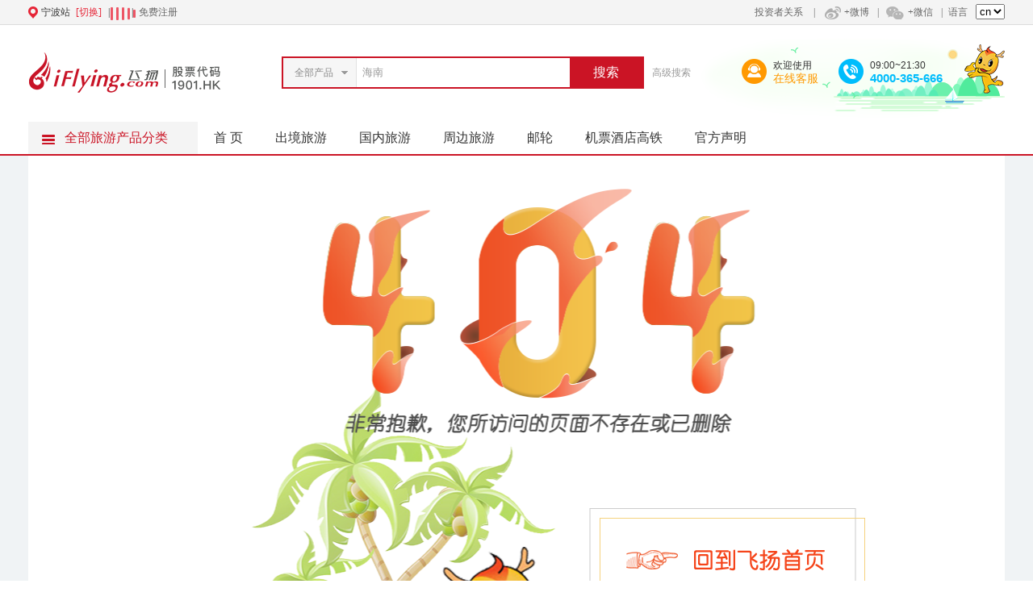

--- FILE ---
content_type: text/html; charset=UTF-8
request_url: https://www.iflying.com/line/654b42f2bf04a452108b4761.html?mark=europeLine
body_size: 9004
content:
<!DOCTYPE html>
<head>
<meta http-equiv="Content-Type" content="text/html; charset=utf-8" />
<link href="https://img0-vbooking-net.oss-cn-hangzhou.aliyuncs.com/css/zt_index_top.css" rel="stylesheet" type="text/css">
<title>-404-飞扬旅游网</title>
<style>
html, body, div, p, ul, li, dl, dt, dd, h1, h2, h3, h4, h5, h6, form, input, select, button, textarea, iframe, table, th, td, hr { margin: 0; padding: 0; }
img { border: 0 none; }
ul { list-style: none; }
a{ text-decoration:none;}
.banner{ margin:0 auto; width:1210px;height:838px;background: url('https://img0-vbooking-net.oss-cn-hangzhou.aliyuncs.com/public/images/404_bg.png') no-repeat center center;position: relative;}
.back_list{
  position: absolute;
  width: 267px;
  height: 257px;
  border: 1px solid #f5d27e;
  padding: 30px;
  right: 173px;
  bottom: 70px;
}
.back_list li{
  background: url('https://img0-vbooking-net.oss-cn-hangzhou.aliyuncs.com/public/images/404_item.png') no-repeat 0 0;
  height: 50px;
}
.back_list li a{
  display: block;
  height: 50px;
}
.back_list li.current01{
  background-position: -20px -280px;
}
.back_list .item01{
  background-position: 70px -10px;
}
.back_list .item02{
  background-position: 70px -60px;
}
.back_list .item03{
  background-position: 70px -110px;
}
.back_list .item04{
  background-position: 70px -160px;
}
.back_list .item05{
  background-position: 70px -210px;
}
.back_list .item01:hover{
  background-position: -20px -280px;
}
.back_list .item02:hover{
  background-position: -20px -330px;
}
.back_list .item03:hover{
  background-position: -20px -385px;
}
.back_list .item04:hover{
  background-position: -20px -435px;
}
.back_list .item05:hover{
  background-position: -20px -485px;
}
</style>  
</head> 
<!DOCTYPE html PUBLIC "-//W3C//DTD XHTML 1.0 Transitional//EN" "http://www.w3.org/TR/xhtml1/DTD/xhtml1-transitional.dtd">
<html xmlns="http://www.w3.org/1999/xhtml">
<head>
	<base href="/" />
	
	<meta http-equiv="Content-Type" content="text/html; charset=utf-8" />
<title>飞扬旅游网-宁波飞扬旅行社-浙江飞扬国际旅游集团</title>
<meta name="keywords" content="宁波飞扬旅行社,宁波旅行社,宁波旅游网" />
<meta name="description" content="飞扬旅游网隶属于浙江飞扬国际旅游集团,宁波旅行社行业标杆,全国第八,浙江省首批五星级旅行社" />
<link rel="shortcut icon" href="https://img0-vbooking-net.oss-cn-hangzhou.aliyuncs.com/favicon.ico" />
<link rel="stylesheet" type="text/css" href="https://img0-vbooking-net.oss-cn-hangzhou.aliyuncs.com/public/css/new-common.css" />
<link rel="stylesheet" type="text/css" href="https://img0-vbooking-net.oss-cn-hangzhou.aliyuncs.com/static/autocomplete/jquery.autocomplete.css" />
<link rel="stylesheet" type="text/css" href="https://img0-vbooking-net.oss-cn-hangzhou.aliyuncs.com/v7/css/answer_bot.css" />
<link rel="stylesheet" type="text/css" href="https://www.iflying.com/public/t2/javascripts/artDialog/skins/show.css?4.1.7" />
<link rel="stylesheet" type="text/css" href="https://img0-vbooking-net.oss-cn-hangzhou.aliyuncs.com/public/css/show.css" />
<link rel="stylesheet" type="text/css" href="https://img0-vbooking-net.oss-cn-hangzhou.aliyuncs.com/public/css/calendar.css" />
<script src="https://img0-vbooking-net.oss-cn-hangzhou.aliyuncs.com/static/jquery-1.7.2.min.js" ></script>
<script src="https://img0-vbooking-net.oss-cn-hangzhou.aliyuncs.com/static/LAB.js" ></script>
<script src="https://img0-vbooking-net.oss-cn-hangzhou.aliyuncs.com/static/jquery.cookie.js" ></script>
<script src="https://img0-vbooking-net.oss-cn-hangzhou.aliyuncs.com/v7/js/common.js" ></script>
<script src="https://img0-vbooking-net.oss-cn-hangzhou.aliyuncs.com//static/My97DatePicker/WdatePicker.js" ></script>
<script src="https://img0-vbooking-net.oss-cn-hangzhou.aliyuncs.com/public/js/vue.js" ></script>
<script src="https://img0-vbooking-net.oss-cn-hangzhou.aliyuncs.com/public/js/iflying/gt.js" ></script>
<script src="https://www.iflying.com/public/t2/javascripts/artDialog/artDialog.js?skin=show" ></script>
<script src="https://img0-vbooking-net.oss-cn-hangzhou.aliyuncs.com/public/js/iflying/common.js" ></script>
<script src="https://img0-vbooking-net.oss-cn-hangzhou.aliyuncs.com/public/js/calendar.js"></script>
<script charset="utf-8" src="https://img0-vbooking-net.oss-cn-hangzhou.aliyuncs.com/v9/js/wpa.js"></script>
<!-- <link rel="stylesheet" type="text/css" href="https://img0-vbooking-net.oss-cn-hangzhou.aliyuncs.com/v9/common/css/shuang_two.css"> -->
	<script>
    var _hmt = _hmt || [];
    (function() {
        var hm = document.createElement("script");
        hm.src = "https://hm.baidu.com/hm.js?61b3576cd448aeabe65e8edbe8db8658";
        var s = document.getElementsByTagName("script")[0];
        s.parentNode.insertBefore(hm, s);
    })();
</script>

	<script type="text/javascript" src= "https://www.iflying.com/public/js/tongjiSDK/tongji.js?v=2"></script>
</head>

<body class="" style="position: relative;">
	
	<div class="tab_top_1">
  <div class="ipad_t">
    <div class="tab_top_nav">
      <span>
      <span class='icon_gps'></span>
        <span class="currentPlace">宁波站</span>
        <span id="hovercity" class="hovercity" onmouseover="showCs();" onmouseout="hideCs();">
          <a href="javascript:void(0);" id="a_1" class="a1" target="_blank"><i class="i1 changePlace">[切换]</i></a>
          <div id="morecity_tab_w" class="morecity_tab_w" onmouseover="tb_over();" onmouseout="tb_out();" style="display:none">
            <p>
                              <a href="http://nb.iflying.com" target="_top">宁波</a>
                              <a href="http://nb.iflying.com" target="_top">笨鸟</a>
                              <a href="http://nb.iflying.com" target="_top">宁波银途</a>
                           </p>
          </div>
        </span>
      </span>
      <!-- rel="nofollow" href="https://u.iflying.com/login" target="_blank"-->
      <div class="city_log" style="color:#333;" id="top_login">|
          <!--<a>登录</a>-->
          &nbsp;&nbsp;&nbsp;&nbsp;&nbsp;&nbsp;&nbsp;
          <span class="loader"><b class="loader-inner line-scale"><s></s><s></s><s></s><s></s><s></s></b></span>
          |<a href="https://u.iflying.com/register" rel="nofollow" target="_blank">免费注册</a>
      </div>
      <script type="text/javascript">
        $(".head_ul li").on("click",function(){
            $(this).addClass("active").siblings().removeClass("active");
            var index = $(this).index();
            $(".nlog_con .fillmess").eq(''+index+'').show().siblings(".fillmess").hide();
        });
        function showCs() {
            document.getElementById("morecity_tab_w").style.display = "block";
        }
        function hideCs() {
            document.getElementById("morecity_tab_w").style.display = "none";
        }
        function tabOver(obj) {
            this.style.color = "yellow";
        }
        function tabOut(obj) {
            this.style.color = "#333";
        }
        function tb_over() {
            document.getElementById("a_1").className = "a2";
        }
        function tb_out() {
            document.getElementById("a_1").className = "changePlace";
        }
        jQuery(document).ready(function($) {
          $('#language').change(function(){
            if($(this).val()=='en'){
                nowhref=window.location.pathname;
                if(nowhref.indexOf("/investor") >= 0 ){
                    window.location.href = window.location.protocol+"//"+window.location.host+window.location.pathname+'?language=en';
                }else{
                    window.location.href = 'https://www.iflying.com/language/en/';
                }
            }else if($(this).val()=='jp'){
              window.location.href = 'https://www.iflying.com/language/jp/';
            }
          });
        });
      </script>
      <script type="text/javascript">
	        function onInDiv5() { document.getElementById("wx").className = "wx_open_top2"; }
	        function onOutDiv5() { document.getElementById("wx").className = "wx_open_top"; }
      </script>
      <div class="top_login">
                <a class="wx_top" href="/investor/000000000000000000000001.html?language=cn" >投资者关系</a>
	        &nbsp;|<a href="http://weibo.com/p/1006061852605725?is_hot=1" class="wb_top" rel="nofollow" target="_blank"><span class='icon_weibo'></span>+微博</a>
	        |<a class="wx_top" href="javascript:void(0);" onmouseover="onInDiv5()" onmouseout="onOutDiv5()"><span class='icon_weixin'></span>+微信</a>
          |<a>语言</a> 
          <select id="language">
            <option value="cn">cn</option>
            <option value="en">en</option>
            <option value="jp">jp</option>
          </select>
      </div>
      <div id="wx" class="wx_open_top">
      	<img src="https://img0-vbooking-net.oss-cn-hangzhou.aliyuncs.com/images/wx_fly.gif">
      </div>
    </div>
  </div>
</div>
<div class="loginPop"></div>
<div class="red-packets-pop" id="redPop">
    <div class="red-new-mask"></div>
    <div class="red-new-pop">
        <img src="../../../../../public/images/BN.png" alt="">
        <div class="cl-pop" onclick="closeRedPop()"></div>
        <div class="cl-all" onclick="toRedPage()"></div>
    </div>
</div>
<style>
.red-packets-pop{
    overflow: hidden;
    display: none;
}
.red-new-mask{
    position: fixed;
    width: 100%;
    height: 100%;
    background: rgba(0,0,0,0.32);
    z-index: 1000;
    top: 0;
}
.red-new-pop{
    width: 510px;
    height: 744px;
    margin: auto;
    position: fixed;
    z-index: 1001;
    top: 50%;
    left: 50%;
    margin-left: -255px;
    margin-top: -372px;
    color: #5f5f5f;
}
.red-new-pop img{
    width: 100%;
    height:auto;
}
.cl-pop{
    top: 13px;
    width: 44px;
    height: 44px;
    position: absolute;
    right: 22px;
    cursor: pointer;
    z-index:99;
}
.cl-all{
    top: 0;
    width: 100%;
    height: 100%;
    position: absolute;
    right: 0;
    cursor: pointer;
}
</style>
<script>
(function(window, undefined){ 
    if(window.localStorage){
        return;
    }  
    var userData = {    
        file : window.location.hostname || "localStorage",
        keyCache : "localStorageKeyCache",
        keySplit : ",",
        o : null,
        init : function(){
            if(!this.o){
                try{
                    var box = document.body || document.getElementsByTagName("head")[0] || document.documentElement, o = document.createElement('input');
                    o.type = "hidden";
                    o.addBehavior ("#default#userData");
                    box.appendChild(o);
                    var d = new Date();
                    d.setDate(d.getDate()+365);
                    o.expires = d.toUTCString();
                    this.o = o;
                    window.localStorage.length = this.cacheKey(0,4);
                }catch(e){
                    return false;
                }
            };
            return true;
        },
        cacheKey : function( key, action ){
            if( !this.init() )return;
            var o = this.o;
            o.load(this.keyCache);
            var str = o.getAttribute("keys") || "",
                list = str ? str.split(this.keySplit) : [],
                n = list.length, i=0, isExist = false;
            if( action === 3 )
                return list;
            if( action === 4 )
                return n;
            key = key.toLowerCase();
            for(; i<n; i++){
                if( list[i] === key ){
                    isExist = true;
                    if( action === 2 ){
                        list.splice(i,1);
                        n--; i--;
                    }
                }
            }
            if( action === 1 && !isExist )
                list.push(key);
            o.setAttribute("keys", list.join(this.keySplit));
            o.save(this.keyCache);
        },
        item : function(key, value){
            if( this.init() ){
                var o = this.o;
                if(value !== undefined){ 
                    this.cacheKey(key, value === null ? 2 : 1);
                    o.load(this.file);
                    value === null ? o.removeAttribute(key) : o.setAttribute(key, value+"");
                    o.save(this.file);
                }else{ 
                    o.load(this.file);
                    return o.getAttribute(key) || null;
                }
                return value;
            }else{
                return null;
            }
            return value;
        },
        clear : function(){
            if( this.init() ){
                var list = this.cacheKey(0,3), n = list.length, i=0;
                for(; i<n; i++)
                    this.item(list[i], null);
            }
        }
    };
    window.localStorage = {
        setItem: function(key, value){
            userData.item(key, value); 
            this.length = userData.cacheKey(0,4);
        },
        getItem: function(key){
            return userData.item(key);
        },
        removeItem: function(key){
            userData.item(key, null); 
            this.length = userData.cacheKey(0,4);
        },
        clear: function(){
            userData.clear(); 
            this.length = userData.cacheKey(0,4);
        },
        length: 0,
        key: function(i){
            return userData.cacheKey(0,3)[i];
        },
        isVirtualObject : true
    };
})(window);

if(!localStorage.getItem('BN_act')||true){
    $("#redPop").hide();
}
function closeRedPop(){
    if(localStorage){
        localStorage.setItem('BN_act', true);
    }
    $("#redPop").hide();
}
function toRedPage(){
    if(localStorage){
        localStorage.setItem('BN_act', true);
    }
}
function throttle(func, wait, options) {
    var context, args, result;
    var timeout = null;
    var previous = 0;
    if (!options) options = {};
    var later = function() {
        previous = options.leading === false ? 0 : new Date().valueOf();
        timeout = null;
        result = func.apply(context, args);
        if (!timeout) context = args = null;
    };
    return function() {
        var now = new Date().valueOf();
        if (!previous && options.leading === false) previous = now;
        var remaining = wait - (now - previous);
        context = this;
        args = arguments;
        if (remaining <= 0 || remaining > wait) {
            if (timeout) {
                clearTimeout(timeout);
                timeout = null;
            }
            previous = now;
            result = func.apply(context, args);
            if (!timeout) context = args = null;
        } else if (!timeout && options.trailing !== false) {
            timeout = setTimeout(later, remaining);
        }
        return result;
    };
};
</script>

	
<!--start head-->
<div class="bg_fff">
  <!--新春版本开始-->
  <!--<img class="header-bpg header-bpg-left" src="https://img0-vbooking-net.oss-cn-hangzhou.aliyuncs.com/public/iflying/img/header_bgp01.png">
  <img class="header-bpg header-bpg-right" src="https://img0-vbooking-net.oss-cn-hangzhou.aliyuncs.com/public/iflying/img/header_banner.png">-->
  <!--新春版本结束-->
  <div class="tab_logo_tel">
    <div class="logo" >
      <a href="https://www.iflying.com/" target="_top">
         <!--新春版本开始-->
         <!--<img src="https://img0-vbooking-net.oss-cn-hangzhou.aliyuncs.com/public/iflying/img/index_logo01.png" alt="飞扬旅游网-宁波飞扬旅行社-浙江飞扬国际旅行社" border="0" />-->
          <!--新春版本结束-->
        <img src="https://img0-vbooking-net.oss-cn-hangzhou.aliyuncs.com/public/images/index_logo02.png" alt="飞扬旅游网-宁波飞扬旅行社-浙江飞扬国际旅行社" border="0" />
        <!-- <img src="https://img0-vbooking-net.oss-cn-hangzhou.aliyuncs.com/public/images/logo_white.png" alt="飞扬旅游网-宁波飞扬旅行社-浙江飞扬国际旅行社" border="0" /> -->
      </a>

    </div>
	<div class="searchTool">
		<form method="get" action="https://www.iflying.com/search" name="headSearchForm" id="headSearchForm">
			<input type='hidden' name='type' id="ss_type" value="all"	/>
				<div class="selSearch" id="ss_t">
					<div class="nowSearch" id="headSlected">
													全部产品
												<span class="search_allow"></span>
					</div>
					<div class="btnSel">
						<a href="javascript:void(0);" id="select_ss"></a>
					</div>
					<div class="clear"></div>
					<ul class="selOption" id="headSel" style="display:none;">
					 <li><a href="javascript:void(0);" vel="all" name="s_s_a">全部产品</a></li>
					 <li><a href="javascript:void(0);" vel="line" name="s_s_a">跟团游</a></li>
					 <li><a href="javascript:void(0);" vel="dingzhi" name="s_s_a" >定制游</a></li>
					 
					 
					 <li><a href="javascript:void(0);" vel="visa" name="s_s_a" >签证</a></li>
					 <li><a href="javascript:void(0);" vel="cruises" name="s_s_a" >邮轮</a></li>
					</ul>
				 </div>
				 				 				 <input class="txtSearch" id="key" autocomplete="off" name="key" type="text" vel="海南" value="海南" />
				 <div class="search_r_btn" id="ss_btn">搜索</div>
				 <div class="clear"></div>
			 </form>
			 <a href="javascript:void(0)" class="advSearchBtn">高级搜索<i class="header_icon icon_arrow"></i></a>
			<div class="search_pop_box" box="searchBox" id="searchAdvBox" style="display: none;">
    			<div class="search_box">
        			<h4 class="sb_tt clearfix">基本条件 <span class="closeSenSearch tn_fontface">×</span></h4>
        			<div class="search_filter">
            			<div id="J_Filter" class="search_adv">
                			<div style="display: block;" class="search_adv_con" id="J_Filters">
                    			<div class="search_adv_item clearfix" id="J_FilterItems">
                        			<dl filter-type="keyword">
										<dt class=".search_adv_tit">关键字</dt>
										<dd class="search_adv_properties">
											<div class="pkg_input">
												<input type="text" code="13" placeholder="请输入目的地、主题或关键词" class="com_ipt input_addr" name="key" id='adv_key'>
											</div>
										</dd>
									</dl>
									<dl filter-type="prdType">
										<dt class="search_adv_tit">类型</dt>
										<dd class="search_adv_properties">
											<div class="search_adv_buxian">
												<a class="checked" filter-value="all" href="javascript:;">不限</a>
											</div>
											<div class="search_adv_others onlyShowOne" style="height: 28px;">
												<a href="javascript:;" filter-value="line">跟团游</a>
												<a href="javascript:;" filter-value="dingzhi">定制游</a>
												<a href="javascript:;" filter-value="zyx">自助游</a>
												<a href="javascript:;" filter-value="visa">签证</a>
												<a href="javascript:;" filter-value="cruises">邮轮</a>
		    								</div>
										</dd>
									</dl>
									<dl filter-type="tourDay">
										<dt class="search_adv_tit">行程天数</dt>
										<dd class="search_adv_properties">
											<div class="search_adv_buxian">
												<a class="checked" filter-value="0" href="javascript:;">不限</a>
											</div>
											<div class="search_adv_others" style="height: 28px;">
																									<a href="javascript:;" filter-value="2">2天</a>
																									<a href="javascript:;" filter-value="3">3天</a>
																									<a href="javascript:;" filter-value="4">4天</a>
																									<a href="javascript:;" filter-value="5">5天</a>
																									<a href="javascript:;" filter-value="6">6天</a>
																									<a href="javascript:;" filter-value="7">7天</a>
																									<a href="javascript:;" filter-value="8">8天</a>
																									<a href="javascript:;" filter-value="9">9天</a>
																									<a href="javascript:;" filter-value="10">10天</a>
																									<a href="javascript:;" filter-value="11">11天</a>
																									<a href="javascript:;" filter-value="15">15天</a>
																							</div>
										</dd>
									</dl>
									<dl filter-type="price">
									    <dt class="search_adv_tit">价格区间</dt>
									    <dd class="search_adv_properties">
									        <div class="J_FilterCustomPrice search_adv_custom">
									            <div class="search_adv_custom_inner">
									                <span class="search_adv_input">
									                    <i>¥</i>
									                    <input type="text" name="min" id='adv_min_price' value="">
									                </span>
									                <span class="search_adv_sep">-</span>
									                <span class="search_adv_input">
									                    <i>¥</i>
									                    <input type="text" name="max" id='adv_max_price' value="">
									                </span>
									                <div class="search_adv_custom_btns">
									                    <a href="javascript:;" class="J_FilterCustomBtnCls search_adv_custom_cls">清空</a>
									                    <a href="javascript:;" class="J_FilterCustomBtnOK search_adv_custom_ok">确定</a>
									                </div>
									            </div>
									        </div>
									    </dd>
									</dl>
									<dl filter-type="price">
									    <dt class="search_adv_tit">出游时间</dt>
									    <dd class="search_adv_properties">
									        <div class="J_FilterCustomPrice search_adv_custom">
									            <div class="search_adv_custom_inner">
									                <span class="search_adv_input" style="width:110px;">
									                    <input type="text" name="st" id="adv_st" class="time_s" style="width:100px;padding-left:0" value="" />
									                </span>
									                <span class="search_adv_sep">-</span>
									                <span class="search_adv_input" style="width:110px;">
									                    <input type="text" name="et" id="adv_et" class="time_s" style="width:100px;padding-left:0" value="" />
									                </span>
									                <div class="search_adv_custom_btns">
									                    <a href="javascript:;" class="J_FilterCustomBtnCls search_adv_custom_cls">清空</a>
									                    <a href="javascript:;" class="J_FilterCustomBtnOK search_adv_custom_ok">确定</a>
									                </div>
									            </div>
									        </div>
									    </dd>
									</dl>                  
								</div> 
                			</div>
            			</div>
        			</div>
			        <div class="commit_btn">
			            <input type="button" value="搜索" class="com_btn" onclick="advanceSearch();">
			        </div>
    			</div>
			</div>
		<p>
											<a target="_blank" href="http://www.iflying.com/singapore/?mark=headSearch"  style="display:none;" title="新加坡">新加坡</a>
					</p>
</div>
<script>
	$(".search_adv_others a").click(function(){
		$(this).addClass("checked").siblings("a").removeClass("checked")
		$(this).parent("div").siblings("div").find("a").removeClass("checked")
	})
	$(".search_adv_buxian a").click(function(){
		$(this).addClass("checked").siblings("a").removeClass("checked")
		$(this).parent("div").siblings("div").find("a").removeClass("checked")
	})
	$(document).click(function(){
        $(".search_pop_box").hide();
    });
	$(document).click(function(){
        $(".search_pop_box").hide();
    });
	$(".search_pop_box").click(function(e){
		e = e||event;
		e.stopPropagation();
	})
	$(".advSearchBtn").click(function(e){
		e = e||event;
		e.stopPropagation();
	})
</script>
  <div class="icon_purpose" style="    margin-top: 12px;">
      <!--新春版本开始-->
      <!--<div class="tel_service" style="background:url('https://img0-vbooking-net.oss-cn-hangzhou.aliyuncs.com/public/iflying/img/tel_bgp.png') center no-repeat">
          <a class="qq_left_s" style="margin:34px 0 0 31px" href="javascript:void(0);"  id="BizQQWPAz"><img style="width: 28px;" src="https://img0-vbooking-net.oss-cn-hangzhou.aliyuncs.com/public/iflying/img/header_service.png"><span style="color:#fff">欢迎使用<i style="color:#fff">在线客服</i></span></a>
          
          <p class="tel_right_s" style="margin:34px 0 0 31px"><img style="width: 28px;" src="https://img0-vbooking-net.oss-cn-hangzhou.aliyuncs.com/public/iflying/img/header_tel.png"><span style="color:#fff">08:30~21:30<i style="color:#fff">4000-365-666</i></span></p>
      </div>-->
      <!--新春版本结束-->
      <a class="qq_left_s" href="javascript:void(0);"  id="BizQQWPAz"  >
        <img src="https://img0-vbooking-net.oss-cn-hangzhou.aliyuncs.com//v7/images/service.png">
        <!-- <img src="https://img0-vbooking-net.oss-cn-hangzhou.aliyuncs.com/public/images/customer_red.png"> -->
        <span>欢迎使用<i>在线客服</i></span>
      </a>
      <script type="text/javascript">
          $(".my_tel .sp").hide()
          $('.qq_left_s').click(function(){
            var cid = $.cookie('userID')?$.cookie('userID'):'';
            var productid = null;
            var openhref = "";
            
              
            
              
            
              openhref = "https://work.weixin.qq.com/kfid/kfca2995a8b54d2aa2e";
            window.open(openhref,'tripHelp','width=800,height=734,top=0,left=0');
            var messageTimmer = setInterval(function(){
              var mineId = $.cookie('mineId');
              if(mineId){
                clearInterval(messageTimmer);
                var setmessageiframe = "<iframe src='https://fei.iflying.com/mini_app.html?userid="+mineId+"' frameborder='0'></iframe"
                $("body").append(setmessageiframe)
              } 
            },1000)
          });
          window.addEventListener('message', function (e) {
            if(e.data == 0){
              $(".my_tel .sp").hide()
            }else{
              $(".my_tel .sp").text(e.data)
              $(".my_tel .sp").show()
            }
          })
        </script>
      <p class="tel_right_s"><img src="https://img0-vbooking-net.oss-cn-hangzhou.aliyuncs.com//v7/images/tel400.png"><span>09:00~21:30<i>4000-365-666</i></span></p>
      <img src="https://img0-vbooking-net.oss-cn-hangzhou.aliyuncs.com//v7/images/xiaolong.png" class="dragonet"/>
                
  </div>
	<div style="clear: both"></div>
  </div>
</div>
<!--end head-->

	<!--导航菜单开始-->
<div class="menu">
  <div class="nav">
  <div class="categorys " id="categorys">
		<div class="allsort">
			<div class="mt">
				<div>
					<a href="javascript:void(0)" name='no_link' id="a_categray"><span>全部旅游产品分类</span></a>
				</div>
			</div>
			<div class="mc" id="_JD_ALLSORT"  style="display:none;" >
					<div class="item fore ">
		<div class="left_title">
			<div class="top_h3">
														<a href="https://www.iflying.com/around/?mark=category" target="_blank" class="cjy">周边游</a>
													<div class="sub_line_add">
																	<a href="https://www.iflying.com/xiamen/?mark=category" target="_blank">厦门</a>
																	<a href="https://www.iflying.com/huangshan/?mark=category" target="_blank">黄山</a>
																	<a href="https://www.iflying.com/nanjing/?mark=category" target="_blank">南京</a>
																	<a href="https://www.iflying.com/wuzhen/?mark=category" target="_blank">乌镇</a>
																	<a href="https://www.iflying.com/fujian/?mark=category" target="_blank">福建云顶</a>
									</div>
			</div>
		</div>
		<div class="i-mc" id="0">加载中...</div>
	</div>
	<div class="item  ">
		<div class="left_title">
			<div class="top_h3">
														<a href="https://www.iflying.com/domestic/?mark=category" target="_blank" class="gny">国内游</a>
													<div class="sub_line_add">
																	<a href="https://www.iflying.com/beijing/?mark=category" target="_blank">北京</a>
																	<a href="https://www.iflying.com/hainan/?mark=category" target="_blank">海南</a>
																	<a href="https://www.iflying.com/chongqing/?mark=category" target="_blank">重庆</a>
																	<a href="https://www.iflying.com/yunnan/?mark=category" target="_blank">云南</a>
																	<a href="https://www.iflying.com/xizang/?mark=category" target="_blank">西藏</a>
															</div>
			</div>
		</div>
		<div class="i-mc" id="1">加载中...</div>
	</div>
	<div class="item  ">
		<div class="left_title">
			<div class="top_h3">
														<a href="https://www.iflying.com/europe/?mark=category" target="_blank" class="zby">欧洲</a>
																			<span style="float: left;padding-top: 6px;">/</span>
					<a href="https://www.iflying.com/meizhou/?mark=category" target="_blank" class="pos_right">美洲</a>
													<div class="sub_line_add">
																	<a href="https://www.iflying.com/england/?mark=category" target="_blank">英国</a>
																	<a href="https://www.iflying.com/france/" target="_blank">法国</a>
																	<a href="https://www.iflying.com/swit/?mark=category" target="_blank">瑞士</a>
																	<a href="https://www.iflying.com/hungary/?type=all" target="_blank">匈牙利</a>
																	<a href="https://www.iflying.com/russia/?mark=category" target="_blank">俄罗斯</a>
															</div>
			</div>
		</div>
		<div class="i-mc" id="2">加载中...</div>
	</div>
	<div class="item  ">
		<div class="left_title">
			<div class="top_h3">
														<a href="https://www.iflying.com/gangao/?mark=category" target="_blank" class="zjy">港澳</a>
													<div class="sub_line_add">
																	<a href="https://www.iflying.com/hongkong/?mark=category" target="_blank">香港</a>
																	<a href="https://www.iflying.com/macao/?mark=category" target="_blank">澳门</a>
									</div>
			</div>
		</div>
		<div class="i-mc" id="3">加载中...</div>
	</div>
	<div class="item  ">
		<div class="left_title">
			<div class="top_h3">
														<a href="https://www.iflying.com/japan/?mark=category" target="_blank" class="zjy">日本</a>
													<div class="sub_line_add">
																	<a href="https://www.iflying.com/tokyo/?mark=category" target="_blank">东京</a>
																	<a href="https://www.iflying.com/osaka/?mark=category" target="_blank">大阪</a>
																	<a href="https://www.iflying.com/nagoya/?mark=category" target="_blank">名古屋</a>
																	<a href="https://www.iflying.com/hokkaido/?mark=category" target="_blank">北海道</a>
									</div>
			</div>
		</div>
		<div class="i-mc" id="4">加载中...</div>
	</div>
	<div class="item  ">
		<div class="left_title">
			<div class="top_h3">
														<a href="https://www.iflying.com/haidao/?mark=category" target="_blank" class="jcmp">国外海岛</a>
																			<span style="float: left;padding-top: 6px;">/</span>
					<a href="https://www.iflying.com/bali/?mark=category" target="_blank" class="pos_right">巴厘岛</a>
													<div class="sub_line_add">
																	<a href="https://www.iflying.com/phuket/?mark=category" target="_blank">普吉岛</a>
																	<a href="https://www.iflying.com/saipan/?mark=category" target="_blank">塞班岛</a>
																	<a href="https://www.iflying.com/samui/?mark=category" target="_blank">苏梅岛</a>
																	<a href="https://www.iflying.com/maldives/?type=zyx&mark=category" target="_blank">马尔代夫</a>
									</div>
			</div>
		</div>
		<div class="i-mc" id="5">加载中...</div>
	</div>
	<div class="item  ">
		<div class="left_title">
			<div class="top_h3">
														<a href="https://www.iflying.com/dongnanya/?mark=category" target="_blank" class="ttdzy">东南亚</a>
																			<span style="float: left;padding-top: 6px;">/</span>
					<a href="https://www.iflying.com/nanya/?mark=category" target="_blank" class="pos_right">南亚</a>
																			<span style="float: left;padding-top: 6px;">/</span>
					<a href="https://www.iflying.com/thailand/?mark=category" target="_blank" class="pos_right">泰国</a>
													<div class="sub_line_add">
																	<a href="https://www.iflying.com/singapore/?mark=category" target="_blank">新加坡</a>
																	<a href="https://www.iflying.com/chiangmai/?mark=category" target="_blank">清迈</a>
																	<a href="https://www.iflying.com/cam/?mark=category" target="_blank">柬埔寨</a>
									</div>
			</div>
		</div>
		<div class="i-mc" id="6">加载中...</div>
	</div>
	<div class="item  last">
		<div class="left_title">
			<div class="top_h3">
														<a href="https://www.iflying.com/oceania" target="_blank" class="qz">澳新</a>
																			<span style="float: left;padding-top: 6px;">/</span>
					<a href="https://www.iflying.com/aozhou/?mark=category" target="_blank" class="qz">澳新</a>
																			<span style="float: left;padding-top: 6px;">/</span>
					<a href="https://www.iflying.com/zhongdongfeizhou/?mark=category" target="_blank" class="pos_right">中东非洲</a>
													<div class="sub_line_add">
																	<a href="https://www.iflying.com/aozhou/?mark=category" target="_blank">澳洲</a>
																	<a href="https://www.iflying.com/australia/" target="_blank">澳大利亚</a>
																	<a href="https://www.iflying.com/nz/?mark=category" target="_blank">新西兰</a>
																	<a href="https://www.iflying.com/dubai/?mark=category" target="_blank">迪拜</a>
																	<a href="https://www.iflying.com/turkey/?mark=category" target="_blank">土耳其</a>
															</div>
			</div>
		</div>
		<div class="i-mc" id="7">加载中...</div>
	</div>

			 </div>
		</div>
	</div>
    <div class="n_m_small">
		<a href="https://www.iflying.com/" class="home" target="_top">首 页</a>
		

        <a href="https://www.iflying.com/abroad/" class="abroad" target="_top">出境旅游<div class="icon"></div></a>



               <a href="https://www.iflying.com/domestic/" class="domestic" target="_top">国内旅游<div class="icon"></div></a>
               <a href="https://www.iflying.com/around/" class="around" target="_top">周边旅游<div class="icon"></div></a>
			 
		
       
         
        
         
	
        
    
    
		<a href="https://www.iflying.com/cruises/" class="cruises" target="_top">邮轮<div class="icon"></div></a>
		
		
		
		<a href="https://www.1etrip.com.cn/OK/app/login.html" class="lvju" target="_blank">机票酒店高铁<div class="icon"></div></a>
		
		<a href="https://www.iflying.com/about/22.html" class="lvju" target="_blank">官方声明<div class="icon"></div></a>

		
    
		
		
		
        
    
 
 
     
 
 
 
 
    
	</div>
  </div>
  <div id="subnav_wrap_bg" class="subnav_wrap_bg" style="display: none;"></div>
</div>


<body>
  <div class="banner">
    <ul class="back_list">
      <li class="item item01 current01"><a href="https://www.iflying.com/"></a></li>
      <li class="item item02"><a href="https://www.iflying.com/abroad"></a></li>
      <li class="item item03"><a href="https://www.iflying.com/domestic"></a></li>
      <li class="item item04"><a href="https://www.iflying.com/around"></a></li>
      <li class="item item05"><a href="https://www.iflying.com/visa"></a></li>
    </ul>
  </div>
</body>
<script type="text/javascript">
  $('.item').mouseover(function(){
    $('.item01').removeClass('current01');
  });
</script>


--- FILE ---
content_type: text/css
request_url: https://img0-vbooking-net.oss-cn-hangzhou.aliyuncs.com/css/zt_index_top.css
body_size: 820
content:
@charset "utf-8";
/* CSS Document */

body,div,tr,td,th,ul,li,span,b,br,h1,h2,h3,p,em{ padding:0; margin:0; border:none; font-style:normal; font-weight:normal}
body{ color:#666666; font-size:12px; font-family:Arial, Helvetica, sans-serif; }

/*---------头部css---------*/
.top{ height:52px; margin:0 auto; /*background:url(../images/tu_3.jpg) repeat-x left top;*/background:#FFF}
.top .topc{ width:980px; margin:0 auto }
.top .topc_left{ float:left;  width:408px; height:52px; background:url(../images/tu_10.jpg) no-repeat left bottom; display:block}
.top .topc_right{ float:right;width:450px;  height:52px; font-size:12px; }
.top .topc_right a{ padding:0 2px; line-height:52px; font-size:12px; color:#333; text-decoration:none;}
.top .topc_right a:hover{ color:#C00; text-decoration:none}

/*---------底部css---------*/
/*--------底部说明--------*/
/*.dbsm {width: 1210px; margin:0 auto; background:url(../images/bg_foot1.png) no-repeat center top; padding:25px 0px 15px 0px; margin-top:20px;}*/
.dbsm .one {width: 210px;}
.dbsm .none_b { width: 140px;}
.dbsm ul {float: left; height: 120px;margin-right: 25px;width: 155px;}
.dbsm ul h3 { color: #333333;font-size: 14px;font-weight: bold; margin-bottom: 10px;}
.dbsm li {line-height: 22px;}
.dbsm li a { color: #666666;}
.dbsm li a.color { color: red; padding-right: 12px;}
.dbsm li a:hover {color: #FF0000;}

/*--------底部导航--------*/
.dblj{ width:970px; margin:0 auto;/* background:url(../images/bg_foot2.png) no-repeat center top; */padding:25px 0px;  text-align:center; line-height:22px; color:#c1bcbc; font-size:12px;}
.dblj  a{  color:#7d7d7d; text-decoration:none}
.dblj  a:hover{ color:red}


.dbsm {
width:1210px;
margin: 0 auto;
background: url(http://img0.vbooking.net/images/bg_foot1.png) no-repeat center top;
padding: 25px 0px 15px 0px;
margin-top:20px;
background-size: 100%;
}
.dbsm .one{ margin-left:75px;}
.dbsm .none_b{ margin-right:0;}
.dbsm ul{ margin-right:70px;}


--- FILE ---
content_type: text/css
request_url: https://img0-vbooking-net.oss-cn-hangzhou.aliyuncs.com/public/css/new-common.css
body_size: 14748
content:
/*首页及共同样式*/
body { font-size: 12px; background: #FFFFFF }
body, div, dl, dt, dd, ul, ol, li, h1, h2, h3, h4, h5, h6, pre, code, form, fieldset, legend, input, button, textarea, p, blockquote, th, td, img { margin: 0; padding: 0; font-weight: normal; }
ol, ul { list-style: none }
table { border-collapse: collapse; border-spacing: 0; }
.clear { clear: both; padding: 0; margin: 0; border: 0; }
em { font-style: normal }
img { border: 0; }
a { blr: expression_r(this.onFocus=this.blur()); outline: none; text-decoration: none }
.bg_fff { background: #fff;position: relative }
.bg_fff .header-bpg{
    position: absolute;
    top: 5px;
}

.bg_fff .header-bpg-left{ left: 50%;margin-left: -944px;}
.bg_fff .header-bpg-right{right: 50%;margin-right: -920px;}
.v6_tab_layout { width: 1210px; margin: 0 auto; }
.v6_tab_layout a { width: 1210px; height: 60px; display: block; }
.v6_tab_layout a img { width: 1210px; height: 60px; }
.new_search, .new_search:hover, .new_search_p, .new_search_p:hover, .group_tit_hot, .tickets_right li, .ans_que .q, .ans_que .a, .tab_top_nav a.z_bg, .tab_top_nav .phone_ico, .hovercity A .i2, .btn_sty, .sea_l, .sea_2, .search_hots .hot_text_tit, .tit_h2_tit, .team_u { background: url(../images/icon_home_all.gif) no-repeat; }
.iflying_about li, .n_list_all li { background: url("../images/team_icon.png") no-repeat -8px -124px; }
.input_box, .input_btn { background: url(../images/icon_other.gif) no-repeat; }
.v6_key, .btn_key { background: url(../images/list_icon.gif) no-repeat; }
.line_di, .line_sh, .line_song, .line_di em, .line_sh em, .line_song em, .abroad .aim, .domestic .aim, .around .aim, .list_raiders li { background: url(../images/team_icon.png) no-repeat; }
.list_raiders li { background-position: -100px -34px; }
.v6_tab_sce_box { width: 1210px; margin: 18px auto 0 auto; overflow: hidden; }
.small .v6_tab_sce_box { width: 1000px; }
.twoqt_more { padding-right: 10px; background: url("../images/team_icon.png") no-repeat 20px -243px; }
.twoqt_more:hover { background: url("../images/team_icon.png") no-repeat 19px -278px; }
.qt_visa { padding-right: 10px; background: url("../images/team_icon.png") no-repeat 18px -156px; }
.qt_visa:hover { padding-right: 10px; background: url("../images/team_icon.png") no-repeat 18px -172px; }
.qt_cru { padding-right: 10px; background: url("../images/team_icon.png") no-repeat 44px -154px; }
.qt_cru:hover { padding-right: 10px; background: url("../images/team_icon.png") no-repeat 44px -170px; }
.qt_line { padding-right: 10px; background: url("../images/team_icon.png") no-repeat 45px -252px; }
.qt_line:hover { padding-right: 10px; background: url("../images/team_icon.png") no-repeat 44px -287px; }
.qt_youji { padding-right: 10px; background: url("../images/team_icon.png") no-repeat 21px -256px; }
.qt_youji:hover { padding-right: 10px; background: url("../images/team_icon.png") no-repeat 20px -291px; }
.qt_old { padding-right: 10px; background: url("../images/team_icon.png") no-repeat 45px -244px; }
.qt_old:hover { padding-right: 10px; background: url("../images/team_icon.png") no-repeat 44px -279px; }
.qt_old2 { padding-right: 10px; background: url("../images/team_icon.png") no-repeat 36px -253px; }
.qt_old2:hover { padding-right: 10px; background: url("../images/team_icon.png") no-repeat 34px -288px; }
.icon_gps, .icon_weixin, .icon_weibo, .icon_zan, .satisfied_ok .sat_tab .sat_100, .search_allow, .good_w { background: url('../images/pic_all.png') no-repeat; }
body.domestic .menu .nav .n_m_small .name_float a.abroad, body.abroad .menu .nav .n_m_small .name_float a.abroad, body.around .menu .nav .n_m_small .name_float a.abroad { background: #cb1425 url('../images/team_allow.png') no-repeat 66px 12px; padding-right: 30px; height: 40px; }
.search_r_btn, .icon_dot { background: url('../images/icon_index.png') no-repeat; }
.icon_telephone { background: url('../images/index_contact.png') no-repeat; float: right; width: 230px; height: 95px; margin-top: 15px; }
.icon_telephone_dingzhi { background: url('../images/dingzhi_contact.png') no-repeat; float: right; width: 230px; height: 95px; margin-top: 15px; }
.newComment { background: url('../images/newComments.png') no-repeat; height: 34px; }
.icon_gps { width: 16px; height: 30px; float: left; background-position: 0 8px; }
.icon_weixin { background-position: -18px -206px; padding: 2px 4px 2px 25px; }
.icon_weibo { background-position: -12px -25px; padding: 2px 4px 2px 25px; }
.icon_dot { width: 21px; height: 13px; background-position: -289px -57px; display: inline-block; }
.icon_zan { width: 17px; height: 20px; background-position: -19px -87px; }
.satisfied_ok .sat_tab .sat_100 { background-position: 17px -132px; }
.search_allow { width: 18px; height: 19px; display: inline-block; background-position: -16px -107px; }
.allsort .top_h3 .cjy, .allsort .top_h3 .dingzhi, .allsort .top_h3 .gny, .allsort .top_h3 .zby, .allsort .top_h3 .zyx, .allsort .top_h3 .zjy, .allsort .top_h3 .jcmp, .allsort .top_h3 .ttdzy, .allsort .top_h3 .qz, .allsort .top_h3 .yjbl, .allsort .top_h3 .mdd, .allsort .mt a { background: url("../images/icon.jpg") no-repeat; }
.allsort .mt a { background-position: -5px 5px; }
.allsort .top_h3 .cjy { background-position: -3px -25px; }
.allsort .top_h3 .gny { background-position: -3px -77px; }
.allsort .top_h3 .zby { background-position: -3px -133px; }
.allsort .top_h3 .zyx { background-position: -3px -190px; }
.allsort .top_h3 .zjy { background-position: -3px -242px; }
.allsort .top_h3 .jcmp { background-position: -3px -294px; }
.allsort .top_h3 .ttdzy { background-position: -3px -350px; }
.allsort .top_h3 .qz { background-position: -3px -405px; }
.allsort .top_h3 .dingzhi { background-position: -6px -450px; }
.tab_top_nav .wx_top:hover .icon_weixin { background: url('../images/pic_all.png') no-repeat; background-position: -15px -244px; }
.tab_top_nav .wb_top:hover .icon_weibo { background: url('../images/pic_all.png') no-repeat; background-position: -12px -55px; }
.icon_call { background-position: -38px -256px; padding-left: 22px; padding-top: 6px; }

/*
.lay7_search { width:600px;float:left; margin-top:34px;}
.search_l_input { height:31px; line-height:31px; padding-left:7px; border:2px solid #dc3376; float:left; width:430px; font-size:12px;}
.search_r_btn { width:95px; height:35px; float:left; border:0; background-position:0px -520px;  cursor:pointer; display:block;  }
 
.lay7_search p{  display:block; width:400px; line-height:28px;}
.lay7_search p a{ color:#a9a9a9; margin-right:10px; float:left; display:block;}
.lay7_search p a:Hover { color:#dc3376; text-decoration:underline;}
*/

/*搜索框*/
.search_r_btn { width: 90px; height: 36px; float: right; border: 0; background: #cb1425; color: #fff; font-size: 16px; text-align: center; font-family: "Microsoft yahei"; line-height: 36px; cursor: pointer; display: block; }
.search_high { width: 58px; height: 31px; line-height: 31px; text-align: center; color: #009900; background: #f2f2f2; border-left: 1px solid #e2e2e2; display: block; float: left; display: none }
.searchTool { width: 520px; font-size: 12px; height: 40px; line-height: 40px; float: left; margin-top: 34px; _overflow: hidden }
#headSearchForm { border: 2px solid #cb1425; width: 445px;float: left;}
.searchTool .searchExtend { float: left; line-height: 24px; _padding-top: 5px; }
.searchTool .radio { vertical-align: middle; margin-left: 10px; margin-right: 2px; *margin-right: 0; }
.searchTool .txtSearch { float: left; width: 250px; padding: 2px 2px 2px 7px; height: 32px; line-height: 32px; vertical-align: bottom; border: none; color: #999; outline: none }
.searchTool .selSearch { float: left; width: 90px; border-right: 1px solid #e2e2e2; background: #f6f6f6; position: relative; z-index: 999 }
.searchTool .nowSearch { float: left; height: 36px; line-height: 36px; overflow: hidden; padding-left: 14px; font-size: 12px; color: #888; }
.searchTool .selOption { z-index: 9999; position: absolute; width: 89px; background: #fefefe; border: 1px solid #e2e2e2; }
.searchTool .selOption a { display: block; height: 31px; padding-left: 20px; line-height: 31px; color: #888; text-decoration: none; border-bottom: 1px #e2e2e2 solid; font-size: 12px; }
.searchTool .selOption a:hover { color: #333; background: #f6f6f6; }
.searchTool .btnSearch { float: right; margin-left: 10px; width: 58px; height: 22px; line-height: 22px; border: 1px solid #3e99d4; overflow: hidden; }
.searchTool .btnSearch a { background: url(http://static.youku.com/v1.0.0217/index/img/bg_nav_option.gif) repeat-x center -6px; display: block; text-decoration: none; height: 22px; line-height: 22px; overflow: hidden; }
.searchTool .btnSearch a:hover { background: url(http://static.youku.com/v1.0.0217/index/img/bg_nav_option_over.gif) repeat-x center center; border: 1px solid #fff; height: 20px; line-height: 20px; }
.searchTool .btnSearch .lbl { cursor: pointer; display: block; width: 40px; padding-left: 5px; letter-spacing: 5px; text-align: center; height: 18px; padding-top: 1px; margin: 0 auto; filter: progid:DXImageTransform.Microsoft.DropShadow(color=#daeefa, offX=1, offY=1, positives=true); }
.searchTool .btnSearch a:hover .lbl { padding-top: 0px; }
.searchTool p { display: block; width: 400px; line-height: 28px; float: left; }
.searchTool p a { color: #777; border-left: 1px solid #c9c9c9; padding-right: 10px; padding-left: 10px; display: block; float: left; margin-top: 10px; margin-bottom: 15px; line-height: 14px; }
.searchTool p a:first-child { border-left: none; padding-left: 0; }
.searchTool p a:hover { color: #e62537; text-decoration: none; }
.advSearchBtn {float: left;color: #999;font-size: 12px;position: relative;margin-left: 10px;padding-right: 10px;}

/*高级搜索*/
.searchTool .search_pop_box{border:2px solid #cb1425 ;position: absolute;background: #fff;top: 108px;z-index: 9999;width: 662px; font-family: "Microsoft yahei";}
.searchTool .search_box{padding: 15px 20px;}
.searchTool .search_box .sb_tt{color: #cb1425;border-bottom: 1px dotted #d8d8d8;padding: 0 0 10px 0;font-size: 16px;line-height: 32px;}
.search_pop_box .closeSenSearch {
    float: right;
    cursor: pointer;
    color: #666;
}
.searchTool .search_adv_item dl {
    position: relative;
    z-index: 1;
    float: left;
    padding: 6px 0 3px;
    overflow: hidden;
	height: 36px;
}
.searchTool .search_adv_item dt {
    float: left;
    width: 70px;
    height: 24px;
    padding: 5px 0 6px 0px;
    line-height: 24px;
    text-align: left;
    color: #333;
    font-weight: bold;
}
.searchTool .search_adv_item dd {
    position: relative;
    float: left;
    width: 540px;
    padding: 5px 0 6px;
}
.searchTool .search_box .pkg_input {
    border: 1px solid #ddd;
    float: left;
    display: inline;
    position: relative;
}
.searchTool  .search_box .input_addr {
    width: 180px;
}
 .searchTool .search_box .com_ipt {
    position: relative;
	z-index: 2;
	height: 24px;
	padding: 0px 10px;
	border: none;
	background: none;
	line-height: 24px;
	font-size: 12px;
}
  .searchTool .search_adv_buxian {
    float: left;
    width: 39px;
    height: 23px;
    margin: 0px 11px 0 0;
}
 .searchTool .search_adv_properties a.checked {
    background: #cb1425;
    color: #fff;
}
  .searchTool .search_adv_buxian a {
    display: block;
    width: 39px;
    height: 23px;
    line-height: 23px;
    text-align: center;
}
.searchTool  .search_pop_box .search_adv_others {
    width: 490px;
}
.searchTool .search_adv_others {
    /* float: left; */
    width: 627px;
    overflow: hidden;
    font-size: 0;
}
 .searchTool .search_adv_others a {
    display: inline-block;
    height: 14px;
    padding: 4px 13px 4px 12px;
    line-height: 14px;
    font-size: 12px;
    margin: 0 5px 5px 0;
    color: #666;
    float: left;
}

.searchTool  .search_adv_more {
    position: absolute;
    right: -30px;
    top: 0px;
    width: 40px;
    height: 16px;
    padding: 7px 0px;
    border: none;
    cursor: pointer;
    display: none;
}
 .searchTool .search_adv_custom {
    position: relative;
    display: inline-block;
    zoom: 1;
    height: 24px;
    line-height: 24px;
    font-size: 0;
    vertical-align: top;
}
 .searchTool .search_adv_custom span {
    vertical-align: top;
    font-size: 12px;
}
 .searchTool .search_adv_input {
    position: relative;
    display: inline-block;
    width: 68px;
    height: 22px;
    border: 1px solid #ddd;
    overflow: hidden;
}
 .searchTool .search_adv_input i {
    position: absolute;
    left: 0;
    top: 0;
    width: 17px;
    height: 22px;
    line-height: 22px;
    text-align: center;
    font-style: normal;
    color: #999;
    font: 12px/22px "Arial";
}
 .searchTool .search_adv_input input {
    width: 48px;
    height: 16px;
    margin: 0;
    padding: 0;
    border: none;
    line-height: 16px;
    font-size: 12px;
    padding: 3px 3px 3px 17px;
}
 .searchTool .clearfix:after {
    content: '.';
    display: block;
    height: 0;
    clear: both;
    visibility: hidden;
}
 .searchTool .showallbtn_box {
    border-top: 1px solid #eee;
    margin: 20px 0 0;
}
 .searchTool .showallbtn_s {
    position: relative;
    width: 340px;
    height: 7px;
    border: 1px solid #e7e7e7;
    border-top: 0 none;
    margin: 0 auto;
    box-shadow: 0 2px 2px #eaeaea;
}
 .searchTool .showallbtn_s a {
    position: absolute;
    top: -15px;
    left: 0;
    display: block;
    width: 340px;
    height: 22px;
    text-align: center;
    font: 400 12px/20px "Microsoft YaHei";
    background-color: #fff;
    z-index: 10;
    color: #2e9700;
}
 /* .searchTool .tn_fontface {
     font-family: 'tn_fontface';
    speak: none;
    font-style: normal;
    font-weight: normal;
    font-variant: normal;
    text-transform: none;
    line-height: 1;
    -webkit-font-smoothing: antialiased;
    -moz-osx-font-smoothing: grayscale; 
} */
 .searchTool .search_box .commit_btn {
    text-align: center;
    line-height: 40px;
    margin-top: 20px;
}
.searchTool  .search_box .com_btn {
    width: 130px;
    height: 40px;
    background-color: #cb1425;
    border-radius: 2px;
    border: none;
    line-height: 40px;
    text-align: center;
    color: #fff;
    font-size: 18px;
    cursor: pointer;
}
 .searchTool .search_box .commit_btn a {
    color: #2e9900;
    padding-left: 10px;
}
.time_s{
  color: #666;
  text-indent: 8px;
  background: url(../images/inbg_time.png) no-repeat right center;
    border: 1px solid #ccc;
    width: 100px;
    line-height: 20px;
    height: 20px;
    outline: none;
}
/*双12广告
.ad_two_big{ width:1210px; margin:0 auto; height:70px; background:url(../images/two12.jpg) no-repeat left center;}
.ad_two_big a{ width:1210px; height:70px; display:block}


.small .ad_two_big{ width:1000px; height:70px;  margin:0 auto;  background:url(../images/two1000.jpg) no-repeat left center;}
.small .ad_two_big a{ width:1000px; height:70px; display:block} 
*/

/*五周年庆广告*/
.tab_top_ad { width: 1210px; margin: 0 auto; }
.small .tab_top_ad1 { padding-bottom: 10px; }
.small .tab_top_ad1 img { width: 1000px; }
.znq_ban_warp_content { height: 380px; }
.znq_ban_warp_content  img { width: 1210px; margin: 0 auto; height: 380px; }
.znq_ban_warp_content_small { height: 90px; }
.znq_ban_warp_content_small  img { width: 1210px; margin: 0 auto; display: block; height: 90px }
.small .tab_top_ad { width: 1000px; margin: 0 auto; }
.small .znq_ban_warp_content_small img { width: 1000px; margin: 0 auto; }
.small .znq_ban_warp_content img { width: 1000px; margin: auto; }

/*页面头部广告*/
.ad_header_center { width: 580px; height: 60px; float: left; margin-top: 20px; display: block; }
.ad_header_center img { }
.small .ad_header_center { width: 380px; height: 60px; float: left; margin-top: 20px; display: block; overflow: hidden }
.small .ad_header_center img { width: 580px; height: 60px; }

/*
.ad_header_center img{width:580px; height:60px;  }
.small .ad_header_center img{width:370px; height:60px; }*/

/*顶栏 菜单*/
.tab_top_1 { line-height: 30px; margin: 0 auto; height: 30px; background-color: #f4f4f4; border-bottom: 1px solid #dcdcdc; }
.tab_top_nav { width: 1210px; margin: 0 auto; position: relative; }
.small .tab_top_nav { width: 1000px; }
.tab_top_nav .city_log { width: 450px; float: left; line-height: 30px; color: #c9c9c9; _line-height: 20px; _margin-top: 8px; }
.tab_top_nav .city_log a { font-size: 12px; font-weight: normal; }
.tab_top_nav .currentPlace { float: left; color: #333; font-size: 12px; }
.tab_top_nav .changePlace { color: #e62537; padding: 0 0 0 7px; font-weight: normal; font-size: 12px; }
.tab_top_nav a { color: #666; text-decoration: none; padding: 0 7px 0 7px; font-family: "Microsoft yahei"; }
.tab_top_nav a:hover { color: #f86b4f; }
.tab_top_nav a.z_bg { background-position: left -200px; text-decoration: none; color: #fff; padding: 1px 8px 0 8px; display: inline-block; line-height: 16px }

/*.tab_top_nav .phone_ico {
  background-position: -300px -681px;
  padding: 2px 7px 2px 15px;
}*/

/*.tab_top_nav .wb_top {
  background-position: -295px -704px;
  padding: 2px 7px 2px 28px;
}*/

/*.tab_top_nav .wx_top {
  background-position: -404px -698px;
  padding: 2px 7px 2px 28px;*/

/*}*/

.tab_top_nav .top_login { width: 500px; float: right; text-align: right; font-size: 12px; }
.tab_logo_tel { width: 1210px; margin: 0 auto; background-position: right -240px; height: 115px; padding-top: 5px; }
.small .tab_logo_tel { width: 1000px; }
.tab_logo_tel .logo { float: left; width: 314px; margin-top: 15px; overflow: hidden; }
.city_sle_nav { position: relative; width: 70px; float: left; color: #000; font-size: 14px; font-weight: 700; margin-right: 35px; margin-top: 35px; z-index: 999 }
.city_sle_nav b { text-align: center; display: block; font-family: "SimSun"; color: #4c4c4c; }
.city_sle_nav b i { display: none }
.city_sle_nav A.a1 { z-index: 5; position: absolute; text-align: left; padding-bottom: 2px; line-height: 14px; margin: 1px 0px 0px 1px; padding-left: 2px; width: 65px; padding-right: 2px; display: block; color: #f60; font-size: 12px; top: 16px; font-weight: 400; padding-top: 4px; left: 0px; cursor: pointer; text-decoration: none; border-bottom: 0px; border-left: #fff 1px solid; margin: 0px; background: #fff; border-top: #fff 1px solid; border-right: #fff 1px solid }
.city_sle_nav a:hover.a1 { border-bottom: 0px; border-left: #ff9900 1px solid; margin: 0px; background: #fff; border-top: #ff9900 1px solid; border-right: #ff9900 1px solid }
.city_sle_nav a.a2 { z-index: 5; position: absolute; text-align: left; padding-bottom: 2px; line-height: 14px; margin: 1px 0px 0px 1px; padding-left: 2px; width: 65px; padding-right: 2px; display: block; color: #f60; font-size: 12px; top: 16px; font-weight: 400; padding-bottom: 4px; left: 0px; cursor: pointer; text-decoration: none; border-bottom: 0px; border-left: #ff9900 1px solid; margin: 0px; background: #fff; border-top: #ff9900 1px solid; border-right: #ff9900 1px solid; }
.city_sle_nav a:hover.a2 { border-bottom: 0px; border-left: #ff9900 1px solid; margin: 0px; background: #fff; border-top: #ff9900 1px solid; border-right: #ff9900 1px solid; }
.hovercity a .i1 { font-style: normal; width: 40px; float: left; }
.hovercity a .i2 { margin-top: 1px; width: 12px; background-position: 0px -228px; float: right; height: 14px; overflow: hidden; }
.city_sle_nav a:hover { text-decoration: none; }
.morecity_tab_w { z-index: 4; border: #cb1425 1px solid; position: absolute; width: 270px; display: none; background: #fff; padding-top: 6px; top: 30px; left: 0px; font-weight: normal; overflow: hidden; cursor: pointer; color: #666; font-size: 12px; }
.morecity_tab_w p { line-height: 21px; padding: 2px 0 2px 10px; border-bottom: 1px dashed #E6E6E6; display: block; overflow: hidden }
.morecity_tab_w .city_left { padding-left: 0; }
.morecity_tab_w  A { ZOOM: 1; BACKGROUND: none transparent scroll repeat 0% 0%; padding-right: 17px; COLOR: #333; FONT-SIZE: 12px; VERTICAL-ALIGN: middle; text-decoration: none; display: block; float: left }
.morecity_tab_w  A:Hover { color: #f60 }
.morecity_tab_w A.cur { BACKGROUND: #f60; COLOR: #fff; margin-right: 4px }
.morecity_tab_w A.cur:hover { COLOR: #fff }
.search_top { width: 450px; float: left; margin-left: 10px; padding-left: 15px; padding-top: 25px; }
.btn_sty { background-position: left -120px; border: 0; width: 77px; height: 30px; float: left }
.input_sty { height: 26px; line-height: 26px; border: 0; background: none; padding-left: 4px; width: 245px; float: left; overflow: hidden; color: #999; }
.input_sty1 { height: 26px; line-height: 26px; border: 0; background: none; padding-left: 4px; width: 245px; float: left; overflow: hidden; color: #999; }
.sea_l { WIDTH: 2px; WIDTH: 2px; background-position: -150px -200px; FLOAT: left; HEIGHT: 30px; OVERFLOW: hidden }
.sea_2 { float: left; overflow: hidden; width: 246px; background-position: left -160px; height: 28px; border: 1px solid #FE9901; border-left: none; margin-right: 2px; }
.search_hots { width: 400px; overflow: hidden; margin: 0; padding: 0; height: 25px; float: left; }
.search_hots span { margin: 0; padding: 4px  0 0 0; float: left; display: block; line-height: 28px; }
.search_hots .hot_text_tit { color: green; background-position: -152px -112px; padding-left: 17px; }
.search_hots .hots_key_list a { color: #999; text-decoration: none }
.search_hots .hots_key_list a:hover { color: #f60; text-decoration: none; }
#load_Wjp_Date { border: 1px solid #C7C7C9; background: #fff; color: #666; margin-top: -1px; padding-right: 2px }
#load_Wjp_Date ul { margin: 6px; }
#load_Wjp_Date li { padding: 5px 0 0px 4px; line-height: 20px; margin: 3px 0; cursor: pointer; font-size: 13px; }
#load_Wjp_Date li span { color: red; }

/*导航栏标签*/
.menu .nav .icon { width: 30px; height: 20px; right: 0px; position: absolute; top: -3px; }
.menu .nav .hotw { background: url(../images/nav_icon.png) no-repeat -55px 0; }
body.taiwan .menu .nav .n_m_small a.taiwan .hotw,body.nanya .menu .nav .n_m_small a.nanya .hotw { background: url(../images/nav_icon.png) no-repeat -1px -119px; }
body.taiwan .menu .nav .n_m_small a.taiwan .icon,body.nanya .menu .nav .n_m_small a.nanya .icon { width: 34px; height: 24px; right: -8px; position: absolute; top: -8px; }

/*菜单*/
.menu { background: #fff; height: 40px; width: auto; border-bottom: 2px solid #cb1425; }
.menu .nav { width: 1210px; margin: 0 auto; height: 40px; position: relative; z-index: 30 }
.small .menu .nav { width: 1000px; }
.menu .nav .hot { background-position: -120px 0; }
.menu .nav .free { background-position: -60px 0; }
.menu .nav .old { background-position: -180px 0; }
.menu .nav .znew { background-position: -240px 0; }
.menu .nav .n_m_small { list-style: none; float: right; padding: 0; line-height: 40px; width: 1000px; }
.menu .nav .n_m_small a { text-decoration: none; font-size: 16px; font-family: Microsoft Yahei; display: block; float: left; padding: 0 20px; position: relative }
.menu .nav .n_m_small .home { margin-left: 0; }
.menu .nav .n_m_small .no_bg { background: none; }
.menu .nav .all_city { float: left; background: #c61619; width: 186px; padding: 0 20px; font-size: 16px; font-family: Microsoft Yahei; color: #fff; }
.n_m_small a.home, .n_m_small a.team, .n_m_small a.zyx, .n_m_small a.ziyouxing, .n_m_small a.plan, .n_m_small a.gongsi, .n_m_small a.visa, .n_m_small a.crui, .n_m_small a.old, .n_m_small a.ticket, .n_m_small a.hotel, .n_m_small a.air, .n_m_small a.mdd, .n_m_small a.menpiao, .n_m_small a.taiwan, .n_m_small a.zijiayou, .n_m_small a.cruises, .n_m_small a.abroad, .n_m_small a.domestic, .n_m_small a.around, .n_m_small a.europe, .n_m_small a.clubmed, .n_m_small a.dingzhi , .n_m_small a.nanya, .n_m_small a.riben, .n_m_small a.dongnanya, .n_m_small a.slhz,.n_m_small a.lvju { color: #333 }

/*.n_m_small a.abroad{
  background: url("../images/no_allow.png") no-repeat 64px 12px;
  padding-right: 30px!important;
}*/
.n_m_small a:hover.home, .n_m_small a:hover.team, .n_m_small a:hover.zyx, .n_m_small a:hover.ziyouxing, .n_m_small a:hover.plan, .n_m_small a:hover.taiwan, .n_m_small a:hover.gongsi, .n_m_small a:hover.visa, .n_m_small a:hover.crui, .n_m_small a:hover.old, .n_m_small a:hover.ticket, .n_m_small a:hover.hotel, .n_m_small a:hover.air, .n_m_small a:hover.mdd, .n_m_small a:hover.menpiao, .n_m_small a:hover.zijiayou, .n_m_small a:hover.cruises, .n_m_small a:hover.europe, .n_m_small a:hover.clubmed, .n_m_small a.domestic:hover, .n_m_small a.around:hover, .n_m_small a.abroad:hover, .n_m_small a.dingzhi:hover , .n_m_small a.nanya:hover,.n_m_small a.dongnanya:hover,.n_m_small a.lvju:hover{ color: #cb1425 }
body.home .menu .nav .n_m_small a.home, body.zijiayou .menu .nav .n_m_small a.zijiayou, body.zjy .menu .nav .n_m_small a.zjy, body.ziyouxing .menu .nav .n_m_small a.ziyouxing, body.zyx .menu .nav .n_m_small a.zyx, body.around .menu .nav .n_m_small a.around, body.domestic .menu .nav .n_m_small a.domestic, body.abroad .menu .nav .n_m_small a.abroad, body.domestic .menu .nav .n_m_small .name_float a.abroad, body.around .menu .nav .n_m_small .name_float a.abroad, body.gongsi .menu .nav .n_m_small a.gongsi, body.ticket .menu .nav .n_m_small a.ticket, body.visa .menu .nav .n_m_small a.visa, body.old .menu .nav .n_m_small a.old, body.mdd .menu .nav .n_m_small a.mdd, body.cruises .menu .nav .n_m_small a.cruises, body.air .menu .nav .n_m_small a.air, body.hotel .menu .nav .n_m_small a.hotel, body.europe .menu .nav .n_m_small a.europe, body.study .menu .nav .n_m_small a.study, body.taiwan .menu .nav .n_m_small a.taiwan, body.clubmed .menu .nav .n_m_small a.clubmed, body.dingzhi .menu .nav .n_m_small a.dingzhi, body.nanya .menu .nav .n_m_small a.nanya, body.riben .menu .nav .n_m_small a.riben,body.dongnanya .menu .nav .n_m_small a.dongnanya,body.lvju .menu .nav .n_m_small a.lvju{ color: #fff; background-color: #cb1425; line-height: 40px; }
body.clubmed .menu .nav .n_m_small a.clubmed { background-image: url(https://img0-vbooking-net.oss-cn-hangzhou.aliyuncs.com/v7/images/club.png); background-position: 95px 9px; }
body.abroad .menu .nav .n_m_small .name_float .backref { background: #fff; color: #333; margin-top: 3px; height: 37px; overflow: hidden; }
body.abroad .menu .nav .n_m_small .name_float .backref a:Hover { color: red; }
.menu .nav .n_m_small a.clubmed { background: url("../images/club_black.png") no-repeat 95px 9px; padding-right: 35px; }
.menu .nav .n_m_small a.clubmed:hover { background: url("../images/club_red.png") no-repeat 95px 9px; padding-right: 35px; }
.common_flex a.desc_product, .common_flex .ziz_product, .name_city_more a.more, .group_visa_list a.visa_name, .trip_list li a, .tab_top_nav, .fy_foot_cont, .ok_sale_news, .mc, .common_flex .price_number, .common_flex .ziz_price { font-family: "Microsoft Yahei"; }
.back_g_b { background: #fff; }
.allsort { width: 210px; text-align: left; position: relative; overflow: visible; }
.allsort .mt { position: relative; background: #f4f4f4; height: 40px; line-height: 40px; padding: 0px 10px 0 15px; overflow: hidden; zoom: 1; z-index: 40; border-bottom: 2px solid #cb1425; }
.allsort .mt a { color: #cb1425; font-size: 16px; text-decoration: none; font-family: "Microsoft Yahei"; padding-left: 30px; }
.allsort .mc { background: #fff; overflow: hidden; width: 212px; height: 439px; *margin-top: -3px; _margin-top: -3px; -moz-box-shadow: 0 0 10px #e5e5e5; box-shadow: 0 0 10px #e5e5e5; opacity: 0.95; filter: alpha(opacity=95); }
.allsort .item { width: 210px; height: 52px; border: 1px solid #fff; }
.allsort .last { height: 59px; }
.allsort .left_title { display: block; position: absolute; z-index: 3; height: 51px; border-top: 1px dashed #e5e5e5; margin: 0 14px; }
.allsort .fore .left_title { border-top: 1px solid #fff; }
.allsort .top_h3 { width: 187px; height: 51px; font-size: 14px; position: relative; z-index: 1; }
.allsort .top_h3 .cjy, .allsort .top_h3 .dingzhi, .allsort .top_h3 .gny, .allsort .top_h3 .zby, .allsort .top_h3 .zyx, .allsort .top_h3 .zjy, .allsort .top_h3 .jcmp, .allsort .top_h3 .ttdzy, .allsort .top_h3 .qz, .allsort .top_h3 .yjbl, .allsort .top_h3 .mdd { text-decoration: none; display: block; text-decoration: none; color: #333; height: 26px; line-height: 26px; margin-top: 3px; padding-left: 30px; float: left; }
.allsort .top_h3 a:hover { color: #f86b4f; text-decoration: none; }
a.pos_right { float: left; font-size: 14px; font-family: "Microsoft Yahei"; color: #333; padding-top: 6px; }
.allsort .item .i-mc { display: none; position: absolute; left: 210px; top: 41px; width: 738px; border: 1px solid #cb1425; background: #fff; overflow: hidden; height: 438px; }
.allsort .hover { z-index: 18; border: 1px solid #cb1425; }
.allsort .hover .left_title:after { content: ""; width: 2px; height: 52px; background-color: #fff; position: absolute; top: -1px; right: -10px; z-index: 998; }
.allsort .last .left_title:after { height: 59px; }
.allsort .fore .left_title:after { height: 53px; }
.allsort .fore { border-top: none; height: 53px; }
.allsort .hover .i-mc { display: block; z-index: 2; box-shadow: 3px 0px 6px #e5e5e5; -moz-box-shadow: 3px 0px 6px #e5e5e5; }
.allsort.hover .mc { display: block; }
.categorys { position: absolute; top: 0; left: 0; height: 40px; background-position: 0 -177px; background-repeat: repeat-x; z-index: 5 }
.categorys.hover .mc { display: block; }
.categorys.hover .allsort .mt b { background-position: -64px -66px; }
.sub_line_add { width: 189px; overflow: hidden; line-height: 14px; }
.sub_line_add a { font-size: 12px; color: #999; font-family: "Microsoft Yahei"; padding-right: 5px; }
.sub_line_add a:hover { color: #f5593a; }
.all_city_list_so { position: relative; height: 439px; }
.ban_city_one { position: absolute; bottom: 10px; right: 10px; z-index: 2 }
.ban_city_two { position: absolute; top: 10px; right: 10px; z-index: 1; padding-bottom: 1000px; }
.ban_city_thr { position: absolute; bottom: 0; left: 0px; z-index: 2 }
.ban_city_four { position: absolute; bottom: 0; right: 0px; z-index: 2 }
.city_other_add { position: absolute; left: 0; top: 0; z-index: 2; width: 236px; margin: 10px 15px; }
.city_other_add_2 { position: absolute; left: 241px; top: 0; z-index: 2; width: 231px; margin: 10px; padding-left: 10px; }
.city_other_add_3 { position: absolute; left: 0; top: 7px; z-index: 2; width: 708px; margin: 10px; padding-left: 10px; }
.city_name_line, .city_name_line_sce { font-family: "Microsoft Yahei"; }
.city_name_line { width: 500px; }
.city_name_line_sce { width: 344px; float: left; margin: 25px; margin-top: 5px; margin-right: 0; }
.city_other_add ul { overflow: hidden; padding-top: 10px; }
.city_name_line_sce ul { overflow: hidden; padding-top: 0; }
.city_other_add ul:first-child { padding-top: 0; }
.city_other_add ul h3 { width: 80px; line-height: 32px; padding-left: 5px; }
.city_name_line_sce ul h3 { width: 45px; float: left; line-height: 32px; }
.city_other_add li, .city_name_line_sce li { float: left; display: block; width: 236px; }
.city_other_add_3 li { display: inline-block; float: none; background: #f7f7f7; padding: 3px 0; width: 600px; }
.city_other_add_3 ul { overflow: hidden; padding-top: 5px; }
.city_other_add_3 ul h3 { width: 90px; line-height: 32px; padding-left: 5px; display: inline-block; }
.city_name_line_sce li { width: 294px; padding: 9px 0; }
.city_other_add ul h3 a, .city_name_line_sce ul h3 a { font-size: 12px; font-weight: bold; color: #111; text-decoration: none; }
.dingzhi_t{    font-size: 12px;
    font-weight: bold;
    padding: 38px 5px 10px;
    color: #111;}
.city_other_add_3 .around-list li {
    float: left;
    margin-right: 15px;
    width: 102px;
    text-align: center;
    background-color: #fff;
}
.around-list li span {
    display: block;
    padding-top: 6px;
}
.around-list li span.f60{
	color:#f86b4f;
}
.city_other_add li a:last-child { border-right: none; }
.city_other_add li a { color: #666; text-decoration: none; display: inline-block; border-right: 1px solid #ddd; padding-left: 5px; padding-right: 5px; margin: 4px 0; font-size: 12px; }
.city_name_line_sce li a { color: #666; text-decoration: none; display: inline-block; border-left: 1px solid #ddd; padding-left: 5px; padding-right: 5px; margin: 0 0; font-size: 12px; }
.city_name_line_sce li a:first-child { border-left: none; }
.city_other_add li a:hover, .city_name_line_sce li a:Hover { text-decoration: none; color: #f86b4f; }
.city_other_add a.f60 { color: #f86b4f; }
.city_other_add .list_three { border-bottom: none; width: 480px; margin-left: 5px; }
.list_three h4 { display: block; width: 100%; line-height: 36px; font-weight: bold; }
.list_three h4 a { font-size: 12px; font-weight: bold; color: #111; }
.list_three li { width: 480px; line-height: 20px; }
.list_three_tj li { line-height: 26px; background-color: #f2f2f2; margin-bottom: 5px; }
.list_three li a { display: inline; }
.list_three li a:first-child { padding-left: 0; }
.city_other_add .list_three_tj li a { border: none; padding-left: 10px; }
.list_three li span { display: block; float: right; color: #f86b4f; padding-right: 15px; }
.ban_city_two img, .ban_city_one img { width: 210px; height: 201px; }
.subnav_wrap_bg { box-shadow: 4px 2px 3px  #ccc; background: #fff; border-bottom: 0px solid #aaa; height: 35px; width: 100%; position: absolute; z-index: 3 }
.name_float { position: relative }
.dis_down_menu { position: absolute; height: 35px; width: 100%; line-height: 35px; font-size: 14px; top: 40px; display: none; color: #c2c2c2; z-index: 4 }
.n_m_small .name_float .dis_down_menu a.link { color: #333; text-decoration: none; font-size: 14px; }
.n_m_small .name_float .dis_down_menu a:hover.link { color: #f86b4f; text-decoration: none }
.n_m_small .name_float .backref { background: #fff; color: #333; margin-top: 3px; height: 37px; overflow: hidden; }
.n_m_small .name_float .backref a:hover { color: red; }

/*当前位置样式*/
.show_cont { width: 970px; margin: 0 auto 5px auto; margin: 0 auto 0px auto\9; *margin: 0 auto -42px auto; _margin: 0 auto -43px auto; overflow: hidden; }
.show_cont_list { width: 1210px; margin: 12px auto 3px auto; }
.show_cont_list_free { width: 970px; margin: 0px auto 3px auto; }
.location { line-height: 28px; margin: 0 auto; color: #666666; overflow: hidden; width: 1210px; font-size: 12px; font-family: "Microsoft yahei"; }
.location .com_ser { display: block; float: right; }
.location a { color: #999; text-decoration: none; padding-left: 4px; }
.location a.current { color: #555; text-decoration: none; padding-left: 4px; }
.location a:hover { color: #f86b4f; text-decoration: none; }
.height_50 { line-height: 36px; color: #999; }
.location .cur { color: #666; }
.location h2 { font-weight: normal; font-size: 12px; display: inline; padding-left: 4px; }
.location_list { line-height: 25px; padding-bottom: 5px; margin: 0 3px; color: #6d6d6d; }
.location_list .com_ser { display: block; float: right; }
.location_list .loc_wei { display: block; float: left; color: #999; }
.location_list .com_ser a { display: block; width: 100px; overflow: hidden; text-overflow: ellipsis; white-space: nowrap; float: left }
.location_list .com_ser_v a { display: block; padding-right: 15px; overflow: hidden; text-overflow: ellipsis; white-space: nowrap; float: left }
.location_list .com_ser_v { display: block; float: right; }
.location_list h1 { font-weight: normal; font-size: 12px; display: inline; padding-left: 4px; color: #444; }
.location_list a { color: #999; text-decoration: none; padding-left: 4px; }
.location_list a.cur { color: #555; }
.location_list a:hover { color: #f86b4f; text-decoration: none; }
.show_cont_team { width: 970px; margin: 0 auto; }
.wx_open_top { display: none; }
.wx_open_top2 { display: block; position: absolute; top: 30px; right: 0; z-index: 999; display: block; }
.ban_list_top { margin: 0 auto; width: 1002px; padding-bottom: 12px; }

/*公共样式*/
.height_15 { height: 20px; overflow: hidden }
.height_49 { margin-top: 49px; }
.fl { float: left; }
.fr { float: right; }
.wid268 { width: 268px; }
.wid258 { width: 258px; }
.tit_h3_ok { font-size: 18px; color: #666; line-height: 38px; padding: 0 10px 0 10px; font-family: "Microsoft Yahei"; font-weight: normal; border-bottom: 1px solid #ddd; }
.abroad .tit_h3_ok, .domestic .tit_h3_ok, .around .tit_h3_ok, .visa .tit_h3_ok, .zyx .tit_h3_ok { font-size: 16px; color: #333; line-height: 38px; padding: 0 15px; font-family: "Microsoft Yahei"; font-weight: bold; border-bottom: none; }
.abroad .aim, .domestic .aim, .around .aim { font-size: 16px; color: #333; line-height: 50px; padding: 0 10px 0 45px; font-family: "Microsoft Yahei"; font-weight: bold; border-bottom: none; background-position: -200px -68px; }
.tit_h3_ok a, .tit_h2_tit a, .news_h3 a { float: right; font-size: 12px; color: #2184BB; text-decoration: none; font-family: "SimSun" }
.tit_h2_tit { font-size: 24px; font-family: Microsoft Yahei; color: #666; line-height: 27px; padding: 0 0px 0 0px; background-position: left -916px; background-repeat: repeat-x; height: 40px; }
.tit_h2_tit a { margin-top: 8px; text-align: right }
.news_h3 { font-size: 18px; color: #666; line-height: 38px; padding: 0 0 0 10px; font-family: "Microsoft Yahei"; font-weight: normal; background: url(../images/h3_bg_other.gif) no-repeat left bottom; margin: 0 15px; }
.border_box { border: 1px solid #eee; }
.hot_place { background-color: #f6f6f6; }
.line_song { background-position: -12px -51px; }
.line_di { background-position: 1px -89px; }
.line_di, .line_sh, .line_bbs, .line_song { display: inline-block; line-height: 18px; height: 18px; padding-left: 29px; color: #f86b4f; font-family: Arial; margin-right: -4px; width: 38px; }
.line_bbs { margin-right: 0; }
.jianju .line_song { background-position: -18px -51px; padding-left: 23px; margin-right: 0; }
.jianju .line_di { background-position: -5px -89px; padding-left: 29px; }
.line_sh { background-position: left -760px; }
#s_1 .line_bs { background: url('../images/dhhf.png') no-repeat 0 0; display: block; width: 80px; height: 23px; }
.line_di em, .line_sh em, .line_song em { display: inline-block; background-position: right -720px; font-style: normal；
width：38px; padding-left: 5px; }
.line_bbs em { padding-left: 5px; }
.line_price { display: block; float: right; line-height: 18px; /*width:65px; */ text-align: right; font-size: 22px; font-weight: bold; font-family: Arial; color: #f86b4f; padding-right: 8px; }
.color_price { color: #f60; font-family: Arial; margin-right: 15px; }
.color_price em { font-size: 20px; }
.wenxin_table { padding: 5px 2px; color: #666 }
.wenxin_table { width: 100%; border-collapse: collapse; border: 1px #ddd solid; border-top: none; }
.wenxin_table a { color: #4e9700; text-decoration: none; padding-right: 10px; }
.wenxin_table a:hover { color: #f00; text-decoration: none }
.wenxin_table td, .wenxin_table th { border: 1px #ddd solid; border-right: 0; padding: 5px; border-top: none; line-height: 20px; }
.wenxin_table th { text-align: center; border-top: none; }
.wenxin_table table, .wenxin_table table td, .wenxin_table table th { border: none; }
.wenxin_table .wx_th1 { width: 9%; }
.wenxin_table .wx_th2 { background: #F4F4F4; width: 9%; }
.wenxin_table .wx_month { background: #F4F4F4; width: 6%; }
.wenxin_table p { margin: 0; padding: 0 }
.wenxin_table .fb { font-weight: bold }
.weather_l { margin: 12px; color: #333px; }
.weather_l li span { color: #666; }
.weather_l li { line-height: 35px; border-bottom: 1px solid #eaeaea; font-family: Arial; }
.weather_l a.five_weah { font-weight: bold; color: #0379b7; text-decoration: none; }
.ban_ever_1210 { width: 1210px; margin: 12px auto 0; /*height:90px;*/ overflow: hidden; }
.small .ban_ever_1210 { width: 1002px; }
.small .ban_ever_1210 img { width: 1002px; }
#s_1 .visit_no ul { border-bottom: 1px dashed #ccc; padding: 15px; }
#s_1 .visit_no ul:hover { background-color: #f2f2f2; }
#s_1 .visit_no ul:hover .view_name a { color: #f86b4f; }
#s_1 .visit_no li { color: #333; line-height: 20px; overflow: hidden; }
#s_1 .visit_no li.view_cont { line-height: 36px; overflow: hidden; text-overflow: ellipsis; white-space: nowrap; height: 36px; font-family: "Microsoft yahei" }
#s_1 .visit_no .view_name a { font-size: 14px; color: #4f79c3; overflow: hidden; text-overflow: ellipsis; -webkit-line-clamp: 2; -webkit-box-orient: vertical; height: 34px; line-height: 17px; display: block; display: -webkit-box; }

/*搜索门票类型下接样式*/
.fn-left, .fn-right { display: inline; }
.fn-left { float: left; }
.fn-right { float: right; }

/*don't use these css selector*/
.cfix:after { visibility: hidden; display: block; font-size: 0; content: " "; clear: both; height: 0; }
.cfix { zoom: 1; }
.newTop-srhBox { position: relative; border-top: 1px solid #FE9901; border-bottom: 1px solid #FE9901; z-index: 3; }
.newTop-srhBoxVal { width: 55px; margin-right: 10px; background: url("/images/srh.jpg") no-repeat scroll right -12px; color: #666666; display: block; font-family: Microsoft Yahei; font-size: 14px; height: 28px; line-height: 28px; padding-left: 5px; }
a.newTop-srhBoxVal { text-decoration: none }
a:hover.newTop-srhBoxVal { color: #f60; }
.newTop-srhSe { border: 1px solid #FE9901; border-top: 0; background: #fff; left: -2px; padding: 2px 2px 0; position: absolute; top: 28px; width: 61px; display: none; }
.newTop-srhSe a { display: block; width: 56px; height: 20px; line-height: 20px; text-align: left; padding-left: 5px; margin-bottom: 2px; color: #666; font-family: Microsoft Yahei; text-decoration: none }
.newTop-srhSe a:hover, .newTop-srhSe a.current { background: #ced0d0; color: #666; }

/*攻略小菜单*/
.ny_glmd ul { padding: 0 15px; height: 520px; }
.ny_glmd ul li { float: left; padding: 0 10px; width: 99px; }
.ny_glmd ul li span.guide-01, .ny_glmd ul li span.guide-02, .ny_glmd ul li span.guide-03, .ny_glmd ul li span.guide-04, .ny_glmd ul li span.guide-05, .ny_glmd ul li span.guide-06, .ny_glmd ul li span.guide-07 { height: 98px; display: block; background: url('../images/guide_icon.png') no-repeat; background-position: -41px -11px; }
.ny_glmd ul li span.guide-02 { background-position: -158px -11px; }
.ny_glmd ul li span.guide-03 { background-position: -41px -134px; }
.ny_glmd ul li span.guide-04 { background-position: -158px -132px; }
.ny_glmd ul li span.guide-05 { background-position: -41px -257px; }
.ny_glmd ul li span.guide-06 { background-position: -158px -258px; }
.ny_glmd ul li span.guide-07 { background-position: -41px -381px; }
.ny_glmd ul li a { font-size: 14px; color: #666; margin: 0 auto; display: table; }
.ny_glmd ul li a:Hover { display: block; font-size: 14px; text-decoration: none; color: #4f79c3; display: table; }
.zn { margin-top: 20px; }
.mar_t { margin-top: -16px; }

/*底部信息样式*/
.fy_foot_cont { border: 1px #e4e4e4 solid; background: #f7f7f7; margin-top: 48px; }
.fy_foot { width: 1210px; margin: 0 auto; padding: 20px 0 20px 0px; overflow: hidden; }
.small .fy_foot { width: 1000px; }
.fy_foot .one { width: 185px; }
.fy_foot .none_b { background: none; width: 140px; }
.small .fy_foot .none_b { background: none; width: 120px; }
.fy_foot ul { list-style: none; margin: 0 25px 0 0; padding: 0; width: 180px; float: left; overflow: hidden }
.fy_foot ul.wx_hide { margin-right: 0; width: 180px; }
.fy_foot ul.wx_hide li { color: #666; text-decoration: none; font-size: 14px; }
.small .fy_foot ul { margin: 0 15px 0 0; }
.small .fy_foot ul.wx_hide { float: right; margin-right: 0; width: 112px; }
.fy_foot ul h3 { font-size: 14px; color: #333; margin: 0 0 10px 0; padding: 0; font-weight: bold; font-family: "Microsoft yahei"; }
.fy_foot li { line-height: 26px; padding-left: 20px; }
.fy_foot li a { color: #666; text-decoration: none; font-size: 14px; width: 185px; display: block; }
.fy_foot li a:hover { color: #f86b4f; text-decoration: none; }
.fy_foot li a.color { color: #f86b4f; width: 180px; display: block; }
.footer { padding: 25px 0 8px 0; background: #fff }
.footer .f-nav { height: 20px; text-align: center; color: #C9C9C9; }
.footer .f-nav a { color: #333; text-decoration: none; font-size: 12px; font-family: "simsun" }
.footer .f-nav a:hover { color: #f00; text-decoration: none; }
.footer .copyright { line-height: 22px; text-align: center; color: #777; font-family: "Arial"; font-size: 12px; }
.footer .copyright a { color: #777; text-decoration: none }

/*最下面友情链接*/
.link_all { background: #fafafa; }
.link_all ul { list-style: none; background: #fbfbfb; width: 1188px; padding: 10px; margin: 0 auto; color: #c1c1c1 }
.small .link_all ul { width: 980px; }
.link_all li { line-height: 19px; margin: 0px 0; overflow: hidden }
.link_all li strong { display: block; float: left; font-size: 12px; font-family: "simsun"; _width: 65px; }
.link_all li span { display: block; float: left; width: 1100px; }
.small .link_all li span { width: 910px; }
.link_all a { color: #c1c1c1; text-decoration: none; padding-right: 6px; font-size: 12px; font-family: "simsun" }
.link_all a:Hover { color: #f60; text-decoration: none }
.foot_a_p { padding-bottom: 5px; text-align: center; background: #FFFFFF; margin-top: 15px }
.foot_a_p img { margin-right: 15px }

/*强制返回顶部样式*/
#goTopBtn { POSITION: fixed; WIDTH: 58px; BOTTOM: 35px; HEIGHT: 58px; FONT-SIZE: 12px; CURSOR: pointer; RIGHT: 20px; _position: absolute; _right: auto }
#scrolltop { width: 58px; height: 58px; background: url(../images/scolltopbg.png) no-repeat left top; display: block }
#scrolltop:hover { background: url(../images/scolltopbg.png) no-repeat left -58px; }

/*当前位置搜索*/
.left_pos { float: left; width: 650px; overflow: hidden; padding-left: 10px; line-height: 32px; height: 32px; }
.other_search { float: right; width: 337px; margin: 8px 0 5px 0; }
.other_search .input_box { border: 1px solid #dbdbdb; border-right: none; height: 30px; line-height: 30px; float: left; width: 225px; font-size: 14px; color: #666; background-position: 8px -45px; padding-left: 35px; float: left; }
.other_search .input_btn { width: 75px; height: 32px; line-height: 32px; color: #fff; font-weight: bold; font-size: 14px; border: 0; background-position: 0 0; float: left }
.lazy { display: none; }

/*返回顶部按钮*/
a.scrtop { background: url("../images/top.gif") no-repeat scroll 0 0 rgba(0, 0, 0, 0); bottom: 120px; height: 50px; position: fixed; right: 20px; width: 50px; }
a.scrtop:hover { background: url("../images/top.gif") no-repeat scroll 0 -50px rgba(0, 0, 0, 0); bottom: 120px; height: 50px; position: fixed; right: 20px; width: 50px; }

/*圣诞夜苹果浮动层*/
.sd_apple { width: 180px; height: 180px; background: url(../images/sd_apple.gif) no-repeat left top; position: absolute; left: 0; top: 0; z-index: 999; }
.sd_apple:hover { background: url(../images/sd_apple_hover.png) no-repeat left top; cursor: pointer }
.thred { width: 327px; height: 168px; padding: 100px 65px 42px 156px; background: url(../images/three.png) no-repeat left top; position: relative; }
.thred  .input_style { border: 1px solid #d9d6d6; width: 158px; height: 24px; line-height: 24px; padding: 0px 5px; font-size: 14px; color: #666666 }
.thred  .texta { border: 1px solid #d9d6d6; width: 158px; line-height: 24px; padding: 2px 5px; }
.thred  .btn_sty { width: 94px; height: 31px; background: url(../images/btn_img.jpg) no-repeat left top; border: none; display: block }
.thred .imgx { width: 42px; height: 42px; background: url(../images/imgx.png) no-repeat  left top; position: absolute; z-index: 1000; right: 10px; top: 10px; cursor: pointer }
.thred .imgx:hover { background: url(../images/imgx1.png) no-repeat  left top; }

/*x相对浏览器固定悬浮层--老班长招募*/
html, body { background-image: url(about:blank); background-attachment: fixed;/*必要，防抖动*/ }
.zm_lbz { width: 85px; height: 205px; display: block; display: none; background: url(../images/zm_lbz.gif) no-repeat  left top; left: 0; bottom: 0; position: fixed; _position: absolute; top: expression(eval((document.compatMode&&document.compatMode=="CSS1Compat")?documentElement.scrollTop+documentElement.clientHeight-this.clientHeight-1:document.body.scrollTop+document.body.clientHeight-this.clientHeight-1)); }
.icon_znqmp1, .icon_znqmp, .icon_lijian, .icon_ly, .icon_miaosha, .action_yh, .action_jhth { width: 40px; height: 36px; line-height: 16px; padding-top: 18px; background: url(../images/icon_znq.png) no-repeat; text-align: center; font-size: 12px; color: #FFF; position: absolute; left: 0; top: 0; cursor: pointer }
.icon_znqmp1 em, .icon_znqmp em, .icon_lijian em, .icon_ly em, .icon_miaosha em, .action_yh em, .action_jhth em { font-size: 18px; font-family: Arial, Helvetica, sans-serif; color: #FFF }

/*立减为0 显示特惠*/
.icon_znqmp1 { background-position: -50px -120px }
.icon_znqmp1 em { display: none }

/*星期三立减*/
.icon_znqmp { background-position: -0px -120px }

/*立减*/
.icon_lijian { background-position: -100px -120px }

/*5.19*/
.icon_ly { background-position: -100px -360px }

/*秒杀*/
.icon_miaosha { background-position: -50px -200px }

/*星期三银行特惠*/
.action_yh { background-position: right -120px }
.action_yh em {  /* */display: none }

/*交通银行特惠*/
.action_jhth { background-position: 0 -200px }
.action_jhth em {  /* */display: none }
.icon_twonone, .icon_forenone, .icon_twoletter { width: 40px; height: 44px; line-height: 14px; padding-top: 10px; background: url(../images/icon_znq.png) no-repeat -100px -200px; position: absolute; left: 0; top: 0; cursor: pointer }
.icon_twonone h6, .icon_forenone h6, .icon_twoletter h6 { text-align: center; color: #FFF; }

/*两个字没价格*/
.icon_twonone { background-position: -100px -220px }
.icon_twonone h6 { font-size: 12px; }
.icon_twonone em { display: none }

/*四个字没价格*/
.icon_forenone { }
.icon_forenone h6 { line-height: 28px; font-size: 14px; }
.icon_forenone em { display: none }

/*两个字有价格*/
.icon_twoletter { height: 54px; }
.icon_twoletter h6 { height: 18px; line-height: 18px; font-size: 12px; }
.icon_twoletter em { font-size: 18px; font-family: Arial, Helvetica, sans-serif; color: #FFF }

/* 签证页面*/
.group_visa li span.icon_mp { height: 18px; line-height: 18px; padding: 0 4px 0 10px; background: url(../images/icon_znq.png) no-repeat   0px -200px; font-size: 12px; color: #FFF; / margin-top: 3px; display: inline-block; font-weight: normal; cursor: pointer /*display:none*/ }

/* show页面*/
.icon_zmqdis { display: -webkit-inline-box; display: -moz-inline-box; height: 22px; line-height: 22px; padding: 0 10px 2px 20px; position: relative; font-size: 16px; color: #FFF; margin-left: 35px; vertical-align: top; cursor: pointer/*display:none*/ ; background-color: #e4393c; margin-top: 5px; }
.icon_zmqdis:before { width: 12px; height: 30px; content: ''; background: url(../images/team_line.png) no-repeat -101px -453px; position: absolute; left: -12px; top: -6px; }
.icon_zmqdis em { font-family: Arial, Helvetica, sans-serif; line-height: 24px; font-size: 20px; padding: 0 2px; }
.icon_first{background-color: #158eff!important;}
.icon_first:before { width: 12px; height: 30px; content: ''; background: url(../images/team_line.png) no-repeat -101px -486px; position: absolute; left: -12px; top: -6px; }
.icon_first em { font-family: Arial, Helvetica, sans-serif; line-height: 24px; font-size: 20px; padding: 0 2px; }
.icon_visa { width: 40px; height: 36px; line-height: 16px; padding-top: 18px; background: url(../images/icon_znq.png) no-repeat  -0px -120px; text-align: center; font-size: 12px; color: #FFF; position: absolute; right: 0; top: 0; cursor: pointer /*display:none*/ }
.icon_visa em { font-size: 18px; font-family: Arial, Helvetica, sans-serif; }
.attribute p.icon_yhth { display: block; height: 38px; background: url(../images/team_line.png) no-repeat -63px -409px; padding-left: 107px; margin-top: 10px; }
.attribute p.icon_yhth span { line-height: 22px; width: 475px; height: 22px; color: #4f7e0d; border: 1px solid #bfe58a; padding: 0 8px; display: inline-block; font-size: 12px; display: block; vertical-align: middle; overflow: hidden; text-overflow: ellipsis; white-space: nowrap; }

/*意向订单*/
.znq_btn3 { width: 82px; height: 28px; background: url(../images/icon_znq.png) no-repeat  0px -280px; display: inline-block; margin-left: 12px; text-align: center; line-height: 28px; color: #FFF; vertical-align: top }
.znq_btn3:hover { background: url(../images/icon_znq.png) no-repeat  0px -320px; color: #FFF }

/*5周年活动特惠 日历表减图标*/
.five_jian, .five_hui, .five_miao { width: 32px; height: 32px; display: block; position: absolute; left: 0; top: 0; }
.five_jian { background: url(../images/five_jian.png) no-repeat left top; /*display:none*/ }
.five_hui { background: url(../images/five_hui.png) no-repeat left top;/*display:none*/ }
.five_miao { background: url(../images/five_miao.png) no-repeat left top; /*display:none*/ }
.list_xianlu li { position: relative; }
.xlimg { position: relative; overflow: visible }
.pic { position: relative; }
.visa_index_grouplist li { position: relative }

/*新手机客户端下载*/
.new_appmain { width: 100%; height: 160px; position: fixed;  !important; bottom: 0 !important; z-index: 999; _position: absolute; top: expression(eval((document.compatMode&&document.compatMode=="CSS1Compat")?documentElement.scrollTop+documentElement.clientHeight-this.clientHeight-1:document.body.scrollTop+document.body.clientHeight-this.clientHeight-1)); }
.new_appdown { width: 100%; height: 160px; background: #000; opacity: 0.8; -moz-opacity: 0.8; -webkit-opacity: 0.8; -khtml-opacity: 0.8; filter: Alpha(opacity=80); text-align: center; position: absolute; left: 0; z-index: 1001; }
.new_appcont { width: 100%; height: 160px; position: absolute; z-index: 1001; }
.new_appcont1 { width: 1210px; margin: 0 auto; height: 220px; position: relative; background: url(clock.png) no-repeat left top; background: url(../images/app_down.png) no-repeat; _background: url(../images/app_down.png) !important; filter: progid:DXImageTransform.Microsoft.AlphaImageLoader(enabled=true, sizingMethod=noscale, src="../images/app_down.png"); _background: none; }
.new_appcont1 a.appledown { width: 95px; height: 28px; position: absolute; right: 316px; top: 44px; display: block }
.new_appcont1 a.anddown { width: 95px; height: 28px; position: absolute; right: 207px; top: 44px; display: block }
.new_appcont1 a.closed { width: 50px; height: 50px; display: block; position: absolute; right: 0; top: 0px; }
.new_appcont1 .iphone_dx1 { width: 290px; height: 32px; position: absolute; right: 141px; top: 109px; overflow: hidden; }
.new_appcont1 .iphone_dx1 .iphone_text { width: 204px; height: 22px; float: left; padding: 5px 0 6px 10px; line-height: 22px; font-family: Arial; color: #333; font-size: 16px; border: none }
.new_appcont1 .iphone_dx1 .iphone_btn { width: 79px; height: 34px; float: left; border: none; cursor: pointer; background: none }

/*small*/
.small .new_appmain { width: 100%; height: 220px; position: fixed; bottom: 0; }
.new_appdown { width: 100%; height: 220px; background: #000; opacity: 0.8; -moz-opacity: 0.8; -webkit-opacity: 0.8; -khtml-opacity: 0.8; filter: Alpha(opacity=80); text-align: center; position: absolute; left: 0; z-index: 1001; }
.small .new_appcont { width: 100%; height: 220px; position: absolute; z-index: 1001; }
.small .new_appcont1 { width: 1000px; margin: 0 auto; height: 220px; position: relative; background: url(../images/app_down_small.png) no-repeat center top; background: url(../images/app_down_small.png) no-repeat; _background: url(../images/app_down_small.png) !important; filter: progid:DXImageTransform.Microsoft.AlphaImageLoader(enabled=true, sizingMethod=noscale, src="../images/app_down_small.png"); _background: none; }

/*bottom*/
.float_layer { width: 100%; z-index: 9999; position: relative; display: block; }
.float_layer h2 { height: 28px; line-height: 35px; font-size: 14px; color:#ffffff; position: relative; font-weight: normal; margin: 0 auto; width: 100%; }
.float_layer h3 { height: 42px; color: rgba(255, 253, 240, 1); font-size: 18px; }
.float_layer h2 .tit_bg_flo { width: 200px; background: red; margin: 0 auto; }
.float_layer h2 span, .float_layer .shao { background: #000; filter: alpha(opacity=75); -moz-opacity: 0.75; -khtml-opacity: 0.75; opacity: 0.75; }
.float_layer h2 span { position: absolute; display: block; z-index: 1; }
.float_layer .bot { width: 100%; top: 27px; left: 0; height: 8px; }
.float_layer h2 i { position: absolute; left: 0; top: 0; z-index: 2; width: 50%; display: block }
.float_layer h2 a { width: 95px; margin: 0 auto; display: block; padding-left: 42px; color: #fff; line-height: 30px; background: url(../images/max.png) no-repeat; height: 27px; }
.float_layer .min { background-position: 0 -54px }
.float_layer .min:hover { background-position: 0 -81px }
.float_layer .max { background-position: 0 0px }
.float_layer .max:hover { background-position: 0 -27px }
.float_layer .shao { width: 100%; margin: 0 auto; height: 128px; overflow: hidden; position: absolute; left: 0; top: 27px; z-index: -1 }
.float_layer .content { width: 100%; margin: 0 auto; height: 100px; overflow: hidden; font-family: 'Microsoft yahei' }
.float_layer .wrap { width: 1200px; padding: 10px 0 ; margin: 0 auto; color: #fff; display: flex; }
.float_layer .wrap  .hot-box { margin-left: 30px; }
.float_layer .wrap  .hot-box .qrcode-box{ margin-top: 5px; display: flex; align-items: center; }
.float_layer .wrap .hot-box-content{
    width: 204px;
    height: 20px;
    opacity: 1;
    background: rgba(226, 195, 131, 0.8);
    border-bottom-right-radius: 15px;
    color: #fff;
    display: flex;
    align-items: center;
    margin-left: 7px;
    margin-bottom: 5px;
    padding-left: 4px;
    font-size: 11px;
 }
.float_layer .wrap div span{ margin-right: 30px; }
.float_layer .wrap .c_left { float: left; width: 968px; }
.float_layer .service-content {
    width: 100%; 
    display: flex; 
    margin-top: 5px; 
}
.float_layer .wrap .service-box {
    margin-top: 10px;
    width: 642px;
    height: 79px;
    opacity: 1;
    border-radius: 4px;
    background: rgba(255, 255, 255, 1);
    display: flex;
    padding: 0 20px;
    align-items: center;
    cursor: pointer;
}
.float_layer .wrap .service-box .avatar {
    height: 60px;
    width: 60px;
    background: #f5f5f5;
    border-radius: 50%;
}

.float_layer .wrap .service-box .name{
    margin-left: 7px;
  }
  .float_layer .wrap .service-box .status{
    margin-left: 15px;
  }
  .float_layer .wrap .service-box .avatar-btn{
    display: flex;
    align-items: center;
    justify-content: center;
    color: #ffffff;
    width: 67px;
    height: 24px;
    opacity: 1;
    border-radius: 2px;
    background: rgba(255, 142, 26, 1);
  }


.satis_ok { line-height: 25px; border-bottom: 1px dashed #ccc; padding-bottom: 3px; }
#mq { overflow: hidden; padding: 0; }
#mq li { font-size: 14px; margin-left: 48px; }
#mq .order_list li { font-size: 12px; margin: 15px; color: #555; height: 32px; overflow: hidden; }
.manyi { height: 78px; border-bottom: 1px solid #e6e6e6; margin: 0 10px; }
.manyi li { float: left; text-align: center; margin: 10px 0; }
.manyi p span:first-child { color: #f86b4f; font-size: 22px; }
.manyi p span { font-size: 14px; color: #999; }
.manyi p { margin: 15px 0; padding: 0 36px; border-left: 1px solid #e6e6e6; }
.content .manyi { border-bottom: 1px solid #4e5055; border-top: none; }
.content .manyi p { border-left: 1px solid #4e5055; }
.manyi li:first-child p { border-left: none; }
.c_right span { text-align: center; line-height: 70px; width: 65px; color: #d7d7d7; font-size: 14px }
.c_right .zx_o a { background-color: #f86e53; padding: 12px; color: #fff; font-size: 14px; text-decoration: none; border-radius: 3px; }
.c_right .zx_o_2 a { font-size: 14px; color: #fff; text-decoration: none; }
.c_right .zx_o a:hover { background-color: #f34826; }
.user_say { padding-top: 12px; height: 32px; overflow: hidden; float: left; }
.float_layer .wrap .c_left span { padding: 0 5px; color: #fff; font-size: 14px; }
.float_layer .wrap .c_right { float: right; width: 175px; position: relative; }
.float_layer .wrap .c_right .zx_o { margin-top: 30px; width: 146px; text-align: center; }
.float_layer .wrap .c_right .zx_o_2 { margin-top: 22px; padding: 10px; width: 126px; text-align: center; background-color: #74adf8; border-radius: 3px; cursor: pointer; }
.float_layer .wrap .c_right .zx_o_2:hover { background-color: #366097; }
.float_layer .wrap .c_right .zx_o_q { float: right; padding-top: 8px; padding-right: 5px; }
.float_layer .wrap .c_right .zx_o_q a { background: url(../images/qq.png) no-repeat; display: block; float: right; width: 70px; height: 56px; }
.float_layer .wrap .c_right .zx_o_q a.q1 { background-position: 0 0; }
.float_layer .wrap .c_right .zx_o_q a.q2 { background-position: -71px 0; }
.float_layer .wrap .c_right .zx_o_q a.q3 { background-position: -142px 0; }
.float_layer .wrap .c_right .on_o { position: absolute; right: 190px; width: 119px; background-image: url(../images/lu.png); -webkit-background-size: 124px 150px; background-size: 119px 140px; height: 150px; bottom: -34px; }

/*在线问答*/
#lst_fqrecord .visit_list ul { border-bottom: 1px solid #dcdcdc; padding-bottom: 15px; margin-left: 20px; }
#lst_fqrecord .visit_list li { float: none; border: none; font-size: 14px; color: #999; padding: 0; padding-top: 8px; }
#lst_fqrecord .visit_list li.comment { color: #4C4C4C; display: block; }
.view_time_n { padding-bottom: 3px; }
.good_w { background-position: -16px 1px; line-height: 29px; width: 42px; text-align: right; height: 24px; color: #fff; padding-right: 3px; }
.good_time { color: #888; font-family: Arial; text-align: right; float: right; padding-top: 4px; }


/*顶部菜单联系QQ样式*/

.icon_purpose{width: 376px;height: 98px;background: url(https://img0-vbooking-net.oss-cn-hangzhou.aliyuncs.com//v7/images/topBg.png)center no-repeat;background-size: 100% 100%;float: right;margin-top: 15px; position:relative}
.icon_purpose {
    width: 376px;height: 98px;
    float: right; position:relative
}
.icon_purpose .tel_service{
    position: absolute;
    left: 0;
    top: 4px;
    width:480px;
    height: 100px;
}

.qq_left_s { float:left; text-decoration:none; margin:25px 0 0 50px;}
.qq_left_s  img { display:block; float:left }
.qq_left_s span { display:block; line-height:16px; color:#333; float:left; padding-left:8px;}
.qq_left_s span i { display:block; color:#ff9900; font-style:normal; font-size:14px; margin:0; padding:0;}

.tel_right_s  { float:left;margin:25px 0 0 25px;}
.tel_right_s  img { display:block; float:left }
.tel_right_s span { display:block; line-height:16px; color:#333; float:left; padding-left:8px;}
.tel_right_s span i { display:block; color:#00bdfc; font-style:normal; font-weight:bold; font-size:15px; margin:0; padding:0;}
.dragonet{ position:absolute; top:7px; right:0}

.manyi { border-top:none}

/* 2018双十二预付定金须知弹窗 B */
.pop {
  width: 520px;
  min-height: 300px;
  position: fixed;
  top: 50%;
  left: 50%;
  margin-left: -260px;
  margin-top: -287px;
  z-index: 9999;
  color: #333;
  font-size: 16px;
  display: none;
}
.pop h5 {
  height: 44px;
  background: #9301D7;
  color: #fff;
  font-size: 18px;
  line-height: 44px;
  padding-left: 20px;
  position: relative;
  border-top-left-radius: 8px;
  border-top-right-radius: 8px;
}

.pop span {
  width: 16px;
  height: 16px;
  background: url(images/close.png) no-repeat;
  position: absolute;
  top: 13px;
  right: 0;
  padding: 10px;
}
.pop .pop_ul {
  background: #fff;
  padding: 20px;
  border-bottom-left-radius: 8px;
  border-bottom-right-radius: 8px;
}
.pop li {
  line-height: 30px;
}
.pop h6 {
  font-weight: 600;
  line-height: 36px;
  font-size: 18px;
  color: #9301D7;
}
.overlay {
  background: rgba(0,0,0,0.7);
  position: absolute;
  top: 0;
  left: 0;
  width: 100%;
  height: 100%;
  z-index: 9998;
  display: none;
}

/* 2018双十二预付定金须知弹窗 E */


/* 登录弹窗样式 */
.fl {float: left;}
.fr {float: right;}
.clearfix:after{content:""; display:block; visibility:hidden; height:0; clear:both;}
.clearfix{zoom:1;}
.new_login_mask {
    position: fixed;;
    width:100%;
    height:100%;
    background: rgba(0,0,0,0.32);
    z-index:1000;
    top:0;
}
.nlogin_pop {
    background: #fff;
    width: 410px;
    /*height: 440px;*/
    margin: auto;
    position: fixed;
    z-index: 1001;
    top: 50%;
    left: 50%;
    margin-left: -220px;
    margin-top: -205px;
    color: #5f5f5f;
}
.nlog_head {
    height: 84px;
    padding: 0 40px;
    border-bottom: 1px solid #d8d8d8;
    position: relative;
}
.loginhead_ul {
    font-size: 20px;
    line-height: 84px;
}
.loginhead_ul li {
    float: left;
    width: 50%;
    height: 82px;
    text-align: center;
    cursor: pointer;
}
.loginhead_ul li.active{
    color: #cb1425;
    border-bottom: 2px solid #cb1425;
}
.nlog_con {
    padding: 30px 40px 20px;
    border-bottom: 1px solid #d8d8d8;
}
.mb20 {margin-bottom: 20px;}
.mt10 {margin-top: 10px;}
.hide{display: none;}
.highlight { color: #2477E3;  cursor: pointer;}
.nforgetpw {cursor: pointer;}
.nagree { cursor: pointer;}
.nlog_con input {
    width: 310px;
    height: 46px;
    line-height: 46px;
    border: 1px solid #d8d8d8;
    padding-left: 16px;
    color: #D8D8D8;
    font-size: 16px;
}
input::-webkit-input-placeholder {
    color: #9F9F9F;
}
.mobile {
    position: relative;
}
.mobile .sendcode {
    position: absolute;
    bottom: 12px;
    right: 10px;
    font-size: 16px;
}
.nlog_login {
    margin-top: 12px;
    font-size: 14px;
}
.nlog_login .nlogin_btn {
    width: 326px;
    margin-top: 20px;
    color: #fff;
    background: #cb1425;
    font-size: 20px;
    padding-left: 0;
    border: none;
    cursor: pointer;
}
.nlog_bottom {
    text-align: center;
    line-height: 56px;
    font-size: 16px;
}
.close_pop {
    width: 16px;
    height: 16px;
    padding: 12px;
    position: absolute;
    top: 8px;
    right: 8px;
}
.new_close {
    width: 16px;
    height: 16px;
    background: url(../images/login/new_close.png) no-repeat center center;
    display: inline-block;
    cursor: pointer;
}
.ntext {
    position: relative;
}
.ntext .fl {
    cursor: pointer;
}
.choose_gou {
    width: 16px;
    height: 16px;
    background: url(../images/login/new_choose.png) no-repeat left center;
    display: inline-block;
    vertical-align: middle;
   
}
.choose_gou.checked {
    width: 16px;
    height: 16px;
    background: url(../images/login/new_choosed.png) no-repeat left center;
    display: inline-block;
    vertical-align: middle;
}

.geetest_logo{
    display:none;
}
.geetest_wind  {
    width: 326px !important;
}
/* 加载中动画 */
.loader {
    box-sizing: border-box;
    max-width: 25%;
    height: 16px;
    display: inline-block;
    position: absolute;
    top: 7px;
    left: 100px;
}
.loader b {
    display: inline-block;
}
 @-webkit-keyframes line-scale {
    0% {
      -webkit-transform: scaley(1);
              transform: scaley(1); }
  
    50% {
      -webkit-transform: scaley(0.4);
              transform: scaley(0.4); }
  
    100% {
      -webkit-transform: scaley(1);
              transform: scaley(1); } }
  @keyframes line-scale {
    0% {
      -webkit-transform: scaley(1);
              transform: scaley(1); }
  
    50% {
      -webkit-transform: scaley(0.4);
              transform: scaley(0.4); }
  
    100% {
      -webkit-transform: scaley(1);
              transform: scaley(1); } }
  
  .line-scale > s:nth-child(1) {
    -webkit-animation: line-scale 1s 0.1s infinite cubic-bezier(.2, .68, .18, 1.08);
            animation: line-scale 1s 0.1s infinite cubic-bezier(.2, .68, .18, 1.08); }
  .line-scale > s:nth-child(2) {
    -webkit-animation: line-scale 1s 0.2s infinite cubic-bezier(.2, .68, .18, 1.08);
            animation: line-scale 1s 0.2s infinite cubic-bezier(.2, .68, .18, 1.08); }
  .line-scale > s:nth-child(3) {
    -webkit-animation: line-scale 1s 0.3s infinite cubic-bezier(.2, .68, .18, 1.08);
            animation: line-scale 1s 0.3s infinite cubic-bezier(.2, .68, .18, 1.08); }
  .line-scale > s:nth-child(4) {
    -webkit-animation: line-scale 1s 0.4s infinite cubic-bezier(.2, .68, .18, 1.08);
            animation: line-scale 1s 0.4s infinite cubic-bezier(.2, .68, .18, 1.08); }
  .line-scale > s:nth-child(5) {
    -webkit-animation: line-scale 1s 0.5s infinite cubic-bezier(.2, .68, .18, 1.08);
            animation: line-scale 1s 0.5s infinite cubic-bezier(.2, .68, .18, 1.08); }
  .line-scale > s {
    background-color: #ed5565;
    width: 3px;
    height: 16px;
    border-radius: 2px;
    margin: 2px;
    -webkit-animation-fill-mode: both;
            animation-fill-mode: both;
    display: inline-block; 
}

--- FILE ---
content_type: text/css
request_url: https://img0-vbooking-net.oss-cn-hangzhou.aliyuncs.com/static/autocomplete/jquery.autocomplete.css
body_size: 559
content:
.ac_results {
	padding: 0px;
	border: 1px solid #cccccc;
	background-color: white;
	overflow: hidden;
	z-index: 99999; width:329px;
}

.ac_results ul {
	/*width: 100%;*/
	list-style-position: outside;
	list-style: none;
	padding: 0 0 5px 0;
	margin: 0;
}

.ac_results li {
	margin: 0px;
	padding: 5px 12px 5px  12px;
	cursor: default;
	display: block;
	/* 
	if width will be 100% horizontal scrollbar will apear 
	when scroll mode will be used
	*/
	/*width: 100%;*/
	font: menu;
	font-size: 12px;
	/* 
	it is very important, if line-height not setted or setted 
	in relative units scroll will be broken in firefox
	*/
	line-height: 18px;
	overflow: hidden;
	cursor:pointer;  white-space:nowrap;text-overflow:ellipsis; color:#666
}

.ac_results li strong { font-weight:normal; color:#FF0000
}

.ac_loading {
	background: white url('indicator.gif') right center no-repeat;
}

.ac_odd {
	background-color: #eee;  background-color: #fff; 
}

.ac_results li.ac_over {
	background-color: #ff6600; background-color: #fff3e2; 
	color:#fff; color:#666;
}

.ac_results li.ac_over strong {  font-weight:normal color:#FF0000
}


--- FILE ---
content_type: text/css
request_url: https://img0-vbooking-net.oss-cn-hangzhou.aliyuncs.com/v7/css/answer_bot.css
body_size: 1160
content:

.bot_scr_wx{ position:fixed; _position:absolute; display: none; left:0; bottom:0; width:100%; height:162px; font-family:"microsoft yahei"; z-index:1000; width: 0;}
.bot_scr_wx .bg{ position:absolute; top:0; left:0; width:100%; height:162px; background:#1a2a36; filter:Alpha(opacity=90); -khtml-opacity:0.9; -moz-opacity:0.9; opacity:0.9; z-index:1;}
.bot_scr_wx a.close{ position:absolute; top:15px; right:-50px; width:37px; height:37px; background:url(../images/icon_close.png) no-repeat; z-index:5; -webkit-transition:all 0.2s ease-in;}
.bot_scr_wx a.close:hover{-webkit-transform:rotate(180deg);    -moz-transform:rotate(180deg);    transform:rotate(180deg);}
.bot_scr_wx .server_data{ position:relative; width:1200px; height:216px; margin:0 auto; z-index:2;}
.bot_scr_wx .pic{ position:absolute; top:-44px; width:100%; height:202px; margin:0 auto; background:url(../images/bto.png) center 0 no-repeat; z-index:2;}
.bot_scr_wx .sub_tel { position:absolute; left:240px; top:100px;}
.sub_tel .tel_home { width:150px; height:40px; line-height:40px; padding-left:10px; margin-right:15px; border-radius:3px; border:0px solid #dbdbdb; font-size:16px; font-family:Microsoft Yahei;}
.sub_tel .tel_order { width:100px; height:40px; line-height:36px; background:#f60; color:#fff; font-size:16px; text-align:center; border:0; border-radius:3px; cursor:pointer; font-family:Microsoft Yahei;}
.sub_tel span { display:block; float:left}

.right_sidebar{ position:fixed; bottom:0; right:0; width:42px; height:100%; background:#000; z-index:10001}
.right_cont_n{ position:relative; width:42px; height:100%; float:left; background:#333; opacity: 1;}
.iconbg { height:45px; width:42px;   border-bottom:1px solid #454545; position:relative; background:url(../images/icon_bbg.png) no-repeat;font-family:"microsoft yahei"; color:#fff;}
.iconbg a { text-decoration:none; color:#fff;}
.iconbg:hover { cursor:pointer; }

.my_top {  border-top:1px solid #454545; position:absolute; bottom:39px; }
.my_weixin { position:absolute; bottom:85px;border-top:1px solid #454545;}

.wx_aid { position:absolute; bottom:-65px }
.wx_aid img { margin-right: -4px; }


.my_user { background-position:5px -38px; border-top:1px solid #454545; }
.my_user:hover {  background-position:5px 7px;}

.my_order { background-position:-38px -38px;}
.my_order:hover {  background-position:-38px 7px;}

.my_tel { background-position:-86px -38px;}
.my_tel:hover {  background-position:-86px 7px;}

.my_qq { background-position:-128px -38px;}
.my_qq:hover {  background-position:-128px 7px;}

.my_weixin { background-position:-175px -38px;  }
.my_weixin:hover {  background-position:-175px 7px;}

.my_top { background-position:-220px -38px;}
.my_top:hover {  background-position:-220px 7px;}

.bi_top { height:46px; position:absolute; right:60px; opacity: 0; width:90px; background:#636363; line-height:44px; text-align:center; font-size:14px;  }
.subNode { right: 60px; display: none;  }
.default-mark { position:fixed; bottom: 30px; left: 0; cursor: pointer; opacity: 1; z-index: 9999; }
.default-mark img{ display: block;  }

.right_bs {  position:absolute; right:3px}
.right_bs a { color:#fff; text-align:center; display:block; font-size:14px; line-height:25px;  }
.right_bs .sp { display:block; width:18px; height:18px; border-radius:10px; background:#f00; color:#fff; font-size:12px; text-align:center; line-height:16px; }
.right_j{width: 0;height: 0;border-top: 15px solid #5a89ff;border-right:15px solid transparent; position:absolute; right:48px; top:10px;}
.long { position:absolute; bottom:0px; left:-20px;}





/*��show��ʽ����*/


--- FILE ---
content_type: text/css
request_url: https://img0-vbooking-net.oss-cn-hangzhou.aliyuncs.com/public/css/show.css
body_size: 15461
content:
@charset "utf-8";
.price_ok .di_pri,.price_ok .song_pri,.left_nub button,.trip_tab .day_tit span{background-image:url('../images/icon_ser.gif');background-repeat:no-repeat}

/*头部banner样式*/
body{background-color:#f0f3f5;}
.zyx13_top{background-color:#fff;}
.zyx13_top{width:1210px;padding:0;margin:0 auto;position:relative}
.bor_box_tab h3{color:#848484;font-size:12px;line-height:24px;padding-bottom:8px;padding-left:90px;}
.bor_box_tab h1{line-height:32px;/*	height: 64px;*/font-family:"Microsoft YaHei";font-size:22px;color:#333333;font-weight:normal;display:inline-block;padding-left:90px;min-height:64px;}
.bor_box_tab h1 span.all_tit{color:#333;font-size:22px;}
.bor_box_tab h1 span{font-family:"Microsoft YaHei";font-size:20px;color:#666;font-weight:normal;padding-left:10px;font-weight:normal;}
.zyx13_top .bor_box_tab{border:2px #d9d9d9 solid;padding:15px;width:1176px;height:530px;}
.zyx13_top .zutuan{height:918px;}
.zyx13_top .zyx_yes{padding-top:100px;width:135px;height:158px;background:url(../images/zyx_yesd.jpg) no-repeat left bottom;position:absolute;top:4px;right:20px;}

/*满意度样式*/
.zyx_yes dl{text-align:center;}
.zyx_yes dt.yes_test{font-size:12px;color:#cc9966;height:24px;line-height:24px;}
.zyx_yes dd.yesdu{font-size:32px;color:#ff6600;height:50px;line-height:40px;}
.zyx_yes dd.yesnum{font-size:12px;color:666666;height:24px;line-height:24px;}
.zyx_yes dd.yesnum a{color:#666;text-decoration:none}
.zyx_yes dd.yesnum a:hover{color:#c00;text-decoration:underline}
.team_free{position:absolute;left:0;top:25px;width:98px;height:40px;background:url(../images/team_free.gif) no-repeat;font-size:18px;line-height:35px;padding-left:18px;font-family:"Microsoft YaHei";color:#fff;}
.s_Printer{width: 51px; height: 19px; border:1px solid #f86b4f;padding:4px 10px 4px 35px;color:#f86b4f;border-radius:3px;background:url(../images/team_line.png) no-repeat -6px -443px;cursor:pointer;}
.s_Printer:hover{background:url(../images/team_line.png) #f86b4f no-repeat -201px -506px;}
.s_Printer:hover a{color:#fff;}
#mq li{font-size:14px;margin-left:48px;line-height:30px;}

/*图片滚动样式*/
.show_tab{font-family:'Microsoft yahei';}
.show_tab .pic_left{float:left;width:569px;position:relative;margin-bottom:8px;}
.show_tab .text_right{float:left;position:relative;width:600px;}
.text_right  h1{line-height:32px;font-family:"Microsoft YaHei";font-size:22px;color:#333333;font-weight:normal;padding:8px 0 8px 0px;display:inline-block;display:none}
.text_right  h1 span{font-family:"Microsoft YaHei";font-size:14px;color:#666;font-weight:normal;}
.zyx_pic_mian{overflow:hidden;padding:0;width:569px;}
.sidePic{overflow:hidden;float:left;}
.sidePic li:first-child{float:left;width:132px;height:92px;overflow:hidden;position:relative;margin:0;}
.sidePic li{float:left;width:132px;height:92px;margin:0px 0 0 8px;overflow:hidden;position:relative;border:1px solid #dcdcdc;}
.sidePic li img{width:132px;height:92px;}
.sidePic .on{border-color:#f86b4f;cursor:pointer;width:132px;height:91px;}
.sidePic .on  img{width:132px;height:92px;}
.tab .nomal{display:none;width:560px;float:left;overflow:hidden;padding-bottom:10px;}
.tab .nomal img{height:330px;width:560px;}
.tab .on{display:block;}

/*右侧文字描述*/
.text_right .attribute{width:600px;margin-bottom:14px;}
.text_right .attribute li{font-size:14px;line-height:30px;}
.attribute strong{color:#f86b4f;font-size:30px;}
.attribute p{height:30px;line-height:30px;font-size:14px;}
.attribute .price_line{padding-left:30px;color:#f86b4f;}
.attribute .youhui{padding-top:10px;padding-left:30px;color:#f86b4f;}
.manyi{height:91px;border-bottom:1px solid #e6e6e6;margin:0 10px;position:relative;border-top:1px solid #dcdcdc;overflow:hidden; margin-bottom: 10px;}
.cruise_manyi{height:70px;}
.manyi li{float:left;text-align:center;margin:0;}
.manyi p span:first-child{color:#f86b4f;font-size:22px;}
.manyi p span{font-size:14px;color:#999;}
.manyi p{margin:27px 0 23px 0;padding:0 36px;border-left:1px solid #e6e6e6;}
.cruise_manyi p{margin:15px 0 13px 0;}
.coat{width:50px;height:30px;vertical-align:middle;margin-right:10px;}
.content .manyi{border-bottom:1px solid #4e5055;border-top:none;height:78px;}
.content .manyi p{border-left:1px solid #4e5055;margin:15px 0;}
.manyi li:first-child p{border-left:none;}
.xingcheng{overflow:hidden;padding:15px 0;width:600px;}
.xingcheng li{width:270px;float:left;height:28px;}
.xingcheng li{color:#333;font-size:14px;line-height:28px;padding-left:30px;}
.xingcheng li span:first-child{color:#666;}
.zutuan_xc{overflow:hidden;padding:20px 0;width:600px;}
.zutuan_xc li{width:270px;float:left;height:32px;}
.zutuan_xc li{color:#333;font-size:14px;line-height:32px;padding-left:30px;}
.zutuan_xc li span:first-child{color:#666;}
.text_right h3{color:#333333;font-size:14px;margin:0;padding:8px 0 6px;}
.text_right i{color:#FF0000;font-size:12px;}
.text_right span.jifeng{border-bottom:1px solid #CCCCCC;color:#999999;font-size:12px;}
.price_ok{z-index:99999;position:absolute;left:96px;top:-21px;color:#666;padding:10px 10px 10px 10px;background:#FFFCE5;border:1px solid #FFDD67;line-height:20px;width:340px;display:none;}
.price_ok em{list-style:none;color:#f60;}
.price_ok .di_pri{background-position:0 -345px;display:inline-block;width:23px;height:18px;}
.price_ok .song_pri{background-position:0 -382px;display:inline-block;width:23px;height:18px;}
.price_ok a{color:green;text-decoration:none}
.price_ok a:hover{color:#f60;}
.text_right .first-class{position: relative;width: 630px;height:94px;background: url(../images/first-class.png)center no-repeat;background-size: 100% 100%;}

/* 赠送图标*/
.left_ser_icon,.left_ser_icon_va{height:24px;overflow:hidden;line-height:24px;color:#666;font-size:14px;width:610px;padding-left:10px;display:inline;}
.bor_box_tab h1 .left_ser_icon span{font-size:12px;color:#fff;border-radius:3px;padding:0 10px;display:inline-block;margin-right:10px;line-height:20px;}
.djcp{background-position:0 0}
.xcp{background-position:-150px 0}
.fyzzt{background-position:0px -40px}
.spt{background-position:-150px -40px}
.qtm{background-position:0px -80px}
.srlygw{background-position:-150px -80px}
.pzbz{background-position:0px -120px}
.qcbz{background-position:-150px -120px}
.vip{background-position:0px -160px}
.jfdh1{background-position:-150px -160px; display:none}
.cjpe{background-position:0px -200px}
.tjsp{background-position:-150px -200px}

/*线路预定*/
.main-content-wrap-top{
  display: flex;
  justify-content: space-between;
  width: 600px;
  margin-bottom: 13px;
}
.main-content-wrap-top .main-content-left-top{
  width: 330px;
}
.main-content-wrap-top .main-content-right-top{
  width: 250px;
  border-left: 1px solid #f5f5f5;
}
.main-content-wrap{
  display: flex;
  justify-content: space-between;
  width: 600px;
  background: #FFF9F7;
  border: 1px solid #f34826;
  box-sizing: border-box;
  padding: 0px 10px 10px 10px;
}
.main-content-wrap .main-content-left{
  width: 330px;
}
.main-content-wrap .main-content-right{
  width: 250px;
}
.plan-detail{
  display: flex;
  flex-wrap: wrap;
  justify-content: space-around;
}
.plan-detail div {
  width: 44%;
}
.plan-detail span {
  color: #666;
}
.plan-action{
  width: 100%;
  display: flex;
  align-items: center;
  justify-content: space-around;
}
.p_tip{color:#f86b4f;}
.p_tip a {cursor: pointer;}
.cus-service-wrap{
  margin-top: 20px;
  padding-left: 20px;
}
.cus-serviee-title{
  display: flex;
}
.cus-serviee-evel{
  display: flex;
  align-items: center;
  margin-top: 4px;
}
.cus-serviee-evel span{
  color: #f34826;
}
.cus-service-avatar{
  display: flex;
  align-items: center;
  cursor: pointer;

}
.cus-service-avatar .avatar{
  height: 60px;
  width: 60px;
  background: #f5f5f5;
  border-radius: 50%;
}
.cus-service-avatar .name{
  margin-left: 7px;
}
.cus-service-avatar .status{
  margin-left: 15px;
}
.cus-service-avatar .avatar-btn{
  display: flex;
  align-items: center;
  justify-content: center;
  color: #ffffff;
  width: 67px;
  height: 24px;
  opacity: 1;
  border-radius: 2px;
  background: rgba(255, 142, 26, 1);
}
.customer-box {
  width: 100%;
  padding: 3px 3px 7px 7px;
  height: 50px;
  width: 188px;
  border-radius: 4px;
  background: #fff;
  margin-top: 5px;
}
.customer-box .num {
  font-size: 10px;
}
.customer-box .num span {
  color: #f34826;
}
.customer-wrap{
  display: flex;
  margin-top: 3px;
}
.cus-avatar {
  width: 27px;
  height: 27px;
  border-radius: 50%;
  background: #f5f5f5;
  margin-right: 4px;
}
.order_line{height:90px; padding: 20px 0; margin-left: 10px;}
.order_line .left_nub{float:left;width:355px;}
.sub_btn,.sub_btn_y{width:125px;height:30px;cursor:pointer;background-color:#f86b4f;color:#fff;font-size:18px;border-radius:3px;border:0;display:block;font-family:"microsoft yahei"}
.sub_btn:hover{background-color:#f34826;}
.sub_btn_y{box-sizing: border-box; background-color:#fff;color:#f86b4f;font-size:14px;border:1px solid #f86b4f; display: flex; align-items: center; justify-content: center;}
.sub_btn_y:hover{background-color:#f86b4f;color:#fff;}
.data_sele{width:315px;height:32px;line-height:22px;border:1px solid #ccc;}
.left_nub p{margin:15px 0 0 0;padding:0;height:20px;line-height:20px;color:#000;font-weight:normal;}
.tuijian{color:#666;font-size:12px;}
.tuijian #tripTitle{display:inline-block;width:208px;overflow:hidden;text-overflow:ellipsis;white-space:nowrap;vertical-align:bottom;}
.tuijian a{color:#407dec;padding-left:15px;text-decoration:underline;}
.detail_a{color:#407dec;text-decoration:underline;line-height:40px;}
.tuijian a:hover{color:#f86b4f;padding-left:15px;}
.left_nub strong span{color:#f60}
.left_nub input.input-text{height:19px;margin:0 4px;border:1px solid #E290BA;width:22px;background:none;text-align:center;background:#fff;}
.left_nub button{width:18px;height:18px;height:18px\9;*height:18px;_height:18px;cursor:pointer;border:0;overflow:hidden;padding:0;margin:0;vertical-align:top}
.left_nub button.button-minus{background-position:-75px -440px;}
.left_nub button.button-add{background-position:0px -440px;}
#adult_add{margin-right:15px;}
.left_nub em{color:#c10864;}
.left_nub span.prompt{color:#e290ba;width:200px;display:block;line-height:25px;padding-top:6px;}

/*产品经理推荐*/
.dis_rec{height:140px;position:relative;padding:6px 0;}
.dis_rec h3{background:url(../images/team_line.png) no-repeat -24px 9px #f6f6f6;padding:15px 20px 5px 48px;color:#333;font-size:18px;}
.dis_rec h3 span{color:#f86b4f;}cus-service-wrap
.dis_rec ul{background:#f6f6f6;height:100px;width:540px;overflow:hidden;padding:5px 30px 0;position:absolute;z-index:999;}
.dis_rec ul.line_ul{height:132px;}
.dis_rec ul.allul{height:auto;overflow:visible;padding-bottom:12px;z-index:999;width:540px;}
.dis_rec li{line-height:20px;font-size:14px;color:#666;padding:0px 0px 8px 20px;position:relative;}
li span.diandian{width:20px;height:30px;position:absolute;left:-5px;background:url(../images/team_line.png) no-repeat -3px -26px;}
.custom_made{width:590px;height:142px;float:left;background-image:url(../images/dis_wx.jpg);background-repeat:no-repeat;background-size:590px 142px;margin-top:30px;position:relative;margin-left:10px;}
.custom_made a{width:100px;height:32px;position:absolute;display:block;top:76px;}
.custom_made a.aand{left:278px;}
.custom_made a.aapple{left:163px;}

/*日历控件*/
.time_order{width:568px;margin-top:10px;overflow:hidden;float:left;}
.time_order h3{font-size:22px;color:#333;font-family:"Microsoft yahei";}
.time_order h3 span{font-size:12px;color:#888;}
.package_data{margin:0 auto;}
.package_data01{width:567px;float:left;margin:0px 0px 5px 0px;font-size:12px;}
.calendar{width:574px;font-size:12px;}
.calendar tbody{width:560px;float:left;overflow:hidden;border:1px solid #cb1425;border-top:1px solid #f0f0f0;}
.calendar td{vertical-align:top;height:50px;text-align:right;}
.calendar caption{background:#d9d9d9;border:1px solid #cb1425;position:relative;float:left;text-align:center;width:560px;border-bottom:none;height:40px;}
.calendar .calpre{width:51px;height:40px;display:block;position:absolute;top:0;left:0;border-right:1px solid #fff;background:#bfbfbf url(../images/team_line.png) no-repeat -2px -371px;}
.calnextcur{width:52px;height:40px;display:block;position:absolute;top:0;right:0;background:#bfbfbf url(../images/team_line.png) no-repeat -4px -405px;border-left:1px solid #fff;}
.calprecur{width:51px;height:40px;background:url(../images/team_line.png) no-repeat -2px -371px;display:block;position:absolute;top:0;left:0;background-color:#f86b4f;border-right:1px solid #fff;cursor:pointer;}
.calendar  .calnext{width:52px;height:40px;background:#f86b4f url(../images/team_line.png) no-repeat -4px -405px;display:block;position:absolute;top:0;right:0;border-left:1px solid #fff;cursor:pointer;}
.calendar caption .month em{font-size:14px;}
.calendar caption .month{color:#333;font-family:"Microsoft YaHei";height:40px;line-height:40px;}
.bg_order{background:#fffef3;/* width:71px;*/height:50px;cursor:pointer;position:relative;line-height:16px;text-align:right;}
.bg_order em{color:#f86b4f;display:block;}
.bg_order span{display:block;line-height:14px;}
.calendar a.zao,.calendar a.zaor{background:url('../images/icon_ser.gif') no-repeat -150px -320px #fbfbc0;width:15px;height:13px;position:absolute;top:2px;left:5px;font-size:12px;}
.calendar a.hui,.calendar a.huir{background:url('../images/icon_ser.gif') no-repeat -150px -335px #fbfbc0;width:15px;height:13px;position:absolute;top:2px;left:25px;font-size:12px;}
.calendar a.te,.calendar a.ter{background:url('../images/icon_ser.gif') no-repeat -150px -305px #fbfbc0;width:15px;height:13px;position:absolute;top:20px;left:5px;font-size:12px;}
.calendar .allmonth{display:inline-block;float:left;padding-left:52px;}
.calendar .allmonth a{font-size:14px;color:#fff;float:left;background-color:#bfbfbf;height:40px;font-family:"microsoft yahei";padding:0 38px;display:inline-block;border-right:1px solid #fff;}
.calendar .allmonth a.precurrent{display:inline-block;background-color:#f86b4f;}
.calendar caption h3{width:150px;float:left;font-size:20px;color:#333;font-family:"Microsoft yahei";}
.calendar a.zao .block,.calendar a.hui .block,.calendar a.zaor .block,.calendar a.huir .block,.calendar a.te .block,.calendar a.ter .block{display:none;}
.calendar a:hover.zao .block,.calendar a:hover.hui .block,.calendar a:hover.te .block{display:block;left:-3px;top:50px;width:320px;padding:6px;border:1px solid #ffdd67;background:#fffce5;position:absolute;color:#666;line-height:20px;z-index:22;text-align:left}
.calendar a:hover.zaor .block,.calendar a:hover.huir .block,.calendar a:hover.ter .block{display:block;top:50px;width:320px;padding:6px;border:1px solid #ffdd67;background:#fffce5;position:absolute;color:#666;line-height:20px;z-index:22;text-align:left}
.calendar a:hover.hui .block{left:-23px;}
.calendar a:hover.te .block{top:33px;}
.calendar a:hover.huir .block{right:-38px;}
.calendar a:hover.zaor .block{right:-58px;}
.calendar a:hover.ter .block{right:-58px;top:30px}
.calendar a:hover.zao .block span,.calendar a:hover.hui .block span,.calendar a:hover.te .block span,.calendar a:hover.zaor .block span,.calendar a:hover.ter .block span,.calendar a:hover.huir .block span{color:#f60;}

/*月份高亮*/
.calendar caption .month01 em{font-size:22px;color:red;margin-right:10px;}
.calendar caption .month01{color:#666;font-size:21px;float:left;font-family:"Microsoft YaHei";}

/*月份高亮end*/
.calendar td{line-height:18px;width:80px; /*background:url(../images/databg.gif) no-repeat right bottom;*/border-bottom:1px solid #f0f0f0;border-right:1px solid #f0f0f0;padding:0 5px;}
.datax{display:block;width:78px;margin:0 auto;height:25px;line-height:25px;text-align:center;color:#333;border:1px solid #f0f0f0;border-top:none;border-right:none;}
.datax02{display:block;width:65px;height:50px;line-height:50px;text-align:center;color:#FFFFFF;background:url(../images/databgF.gif) no-repeat 5px 0;margin-bottom:5px;font-family:"Microsoft YaHei";font-size:13px;font-weight:normal}
.package_ckxc06{width:180px;position:absolute;border:#c6c6c6 solid 1px;background:#FFF;padding:5px;top:20px;left:10px;font-family:Simsun;z-index:9999;}
.package_ckxc06 h3{padding:0px;margin:0px;line-height:21px;font-size:12px;}
.package_ckxc04{color:#f6083b;}
.open_sle_order{position:relative;margin-top:35px;}
.open_sle_order,.open_sle_order .time_chu_ri,.open_sle_order .order,.all_time_list,.open_sle_order .time_chu_ri_o{font-size:18px;color:#333;font-family:"Microsoft YaHei";}
.open_sle_order span{font-size:14px;}
.open_sle_order em{color:#f60;}
.open_sle_order button,.open_sle_order .time_chu_ri,.open_sle_order .time_chu_ri_o{width:27px;height:27px;border:0;cursor:pointer;background:url(../images/add_muin.gif) no-repeat;vertical-align:middle;margin-right:4px;}
.open_sle_order button.button-minuss{background-position:0 -28px;margin-left:4px;}
.open_sle_order .input-textt{height:25px;width:50px;text-align:center;color:#000;border:1px solid #e290ba;background:#f7e5ee;line-height:24px;vertical-align:middle}
.open_sle_order .order{background:#f86b4f;border-radius:3px;line-height:40px;height:40px;width:150px;border:0;color:#fff;text-align:center;cursor:pointer;}
.open_sle_order .time_chu_ri{width:430px;border:1px solid #aaa;line-height:26px;height:26px;padding-left:6px;font-size:14px;background-position:right -56px;}
.open_sle_order .time_chu_ri_o{width:430px;border:1px solid #aaa;line-height:26px;height:26px;padding-left:6px;font-size:14px;background-position:right -85px;}
.open_sle_order .all_time_list{display:none;z-index:99999;position:absolute;left:90px;top:33px;padding:10px 10px 10px 10px;background:#f9f9f9;border:1px solid #f60;line-height:20px;width:416px;font-size:14px;}
.open_sle_order .all_time_list a{line-height:26px;background:#fff;display:block;color:#333;cursor:pointer}
.open_sle_order .all_time_list a.on{line-height:26px;background:#efeae3;display:block;color:#f86b4f;}
.open_sle_order .all_time_list a:Hover{line-height:26px;background:#efeae3;display:block;color:#f86b4f;}
.s_order{background:url(../images/yd.png) no-repeat left center;display:block;color:red;height:25px;margin-top:6px;padding-left:30px;font-family:"Microsoft YaHei";font-size:20px;color:#333;display:inline-block}
.s_tel{font-size:15px;color:#333;text-align:right;display:inline-block;padding-left:270px}
.tripnote2{height:24px;color:#f86b4f;font-size:14px;font-weight:bold;background-color:#f0f3f5;text-align:center;margin:0 24px;padding:10px 0;border-radius:25px;}
.tripnote{height:24px;color:#f86b4f;font-size:14px;font-weight:bold;background-color:#f0f3f5;text-align:center;margin:0 24px;padding:10px 0;border-radius:25px;}

/*签证资料*/
.visa_TabADS1{OVERFLOW:hidden;background:url(../images/visa_index_bg.gif) repeat-x 0 -447px;height:30px;}
.visa_TabADS1 UL{OVERFLOW:hidden;line-height:30px;list-style:none;margin:0;padding:0;float:left;}
.visa_TabADS1 LI{list-style-type:none;FLOAT:left;display:block;CURSOR:pointer;padding:0 15px;line-height:30px;height:30px;text-align:center;color:#444;}
.visa_TabADS1 LI span{display:block;float:left;text-align:center;}
.visa_TabADS1 .visa_TasADSOn1{line-height:28px;height:28px;CURSOR:pointer;COLOR:#333;TEXT-ALIGN:center;font-weight:bold;border-bottom:2px solid #ccc;background:#fff;}
.group_list_all1{margin:15px 0;}
.group_list_pad1{margin:15px 0;background:#f5f5f5;}
.group_list_pad1 table{border-top:1px #ddd solid;border-left:1px #ddd solid;border-bottom:none;border-right:none;}
.group_list_pad1 td{line-height:26px;padding:10px;border-bottom:1px #ddd solid;border-right:1px #ddd solid;}
.group_list_pad1 td.jc{font-weight:bold;font-size:14px;}
.group_list_pad1 td.jc01{font-weight:bold;font-size:14px;text-align:center;}
.group_list_pad1 td.nobg{background:#fff;}
.visa_detail_ziliao{}
.visa_detail_ziliao h2{height:30px;line-height:30px;font-size:14px;color:#333;font-weight:bold;overflow:hidden;background:url(../images/visa_index_bg.gif) repeat-x scroll 0 -371px;margin-bottom:10px;}
.visa_detail_ziliao h2 span{display:block;float:left;background:#fff;text-align:center;padding:0 15px;border:1px solid #ff9c08;border-bottom:none;}
.s_visa_scr{overflow:hidden;overflow-x:hidden;overflow-y:scroll;height:480px;scrollbar-3dlight-color:#D8D8D8;scrollbar-arrow-color:#FFFFFF;scrollbar-track-color:#e6e6e3;scrollbar-darkshadow-color:#f2f2f2;scrollbar-face-color:#D8D8D8;scrollbar-highlight-color:#FFFFFF;scrollbar-shadow-color:#D8D8D8;margin-top:15px;}
.dis{display:none;}

/*详细行程样式*/
.v6_tab_sce_box{margin-top:0;}
.content_left{width:950px;float:left;_margin-left:2px;_margin-top:25px;border:1px #d9d9d9 solid;background-color:#fff;position:relative;}

/*行程下面的代码*/
.d_Printer{position:absolute;right:20px;top:65px;padding:4px 10px 4px 35px;color:#f86b4f;background:url(../images/team_line.png) no-repeat -11px -509px;cursor:pointer;}
.d_Printer a{text-decoration:none;}
.d_Printer a:hover{text-decoration:underline;}
.line_list{margin:70px 0 20px 0;width:821px;overflow:hidden;}
.line_list a{display:inline-block;padding:5px;border:1px solid #d9d9d9;color:#666;margin-bottom:10px;cursor:pointer;}
.line_list a.online{border:1px solid #cb1425;color:#cb1425;background:url('../images/right.png') no-repeat right bottom;}
.cruise_list a.online{border:1px solid #cb1425;color:#cb1425;background:url('../images/right.png') no-repeat right bottom;}
.trip_tab{margin:0px auto 0 auto;padding:20px;_width:905px;overflow:hidden}
.table_tab{border-right:1px solid #d9d9d9;margin-top:15px;margin-bottom:15px;}
.table_tab td{font-size:12px;border-left:1px solid #d9d9d9;border-bottom:1px solid #d9d9d9;line-height:22px;padding:6px 10px;text-align:center;color:#666;vertical-align:top;}
.f60{color:#f86b4f;}
.table_tab th{background:#f2f2f2;text-align:center;color:#666;font-weight:normal;border-left:1px solid #d9d9d9;border-bottom:1px solid #d9d9d9;font-size:12px;padding:5px 10px;}
.zftable th{background:#fff;text-align:center;color:#666;font-weight:normal;border-left:1px solid #d9d9d9;border-bottom:1px solid #d9d9d9;font-size:12px;padding:5px 10px;}
.table_tab .air_fir{text-align:left;}
.table_tab .air_fir .qif{color:#349933;}
.table_tab .air_fir .dida{color:#976736;}
.zftable{margin-top:-1px;background-color:#fff;}
.lineheight{height:20px;overflow:hidden}
.jingdian_box{background:#EFEFEF;line-height:22px;font-size:13px;color:#333;margin-top:20px;padding:10px;}
.tit{padding:10px 0 5px 60px;line-height:25px;border-bottom:1px dashed #ccc;color:#666;font-size:14px;overflow:hidden}
.trip_tab .day_tit{font-size:16px;font-family:"Microsoft yahei";color:#444444;/*margin-top:15px;*/padding:15px 0 15px;position:relative;padding-left:115px;margin-top:-10px;}
.trip_tab .day_tit .icon_day{}
.trip_tab .day_tit span{background-repeat:no-repeat;display:inline-block;height:18px;width:20px;padding:0 8px 0 10px;}
.trip_tab .day_tit span.air{background-position:-273px -478px;}
.trip_tab .day_tit span.bus{background-position:-272px -520px;}
.trip_tab .day_tit span.train{background-position:-224px -480px;}
.trip_tab .day_tit span.ship{background-position:-224px -520px;}
.trip_tab .day_tit em{color:#fff;padding-right:27px;background:url(../images/team_line.png) no-repeat 0px -56px;line-height:40px;padding-left:45px;display:inline-block;position:absolute;left:-8px;top:6px;}
.trip_layout{padding:7px 0 22px 75px;font-size:12px;color:#666;line-height:20px;}
.trip_layout a{color:#333;text-decoration:none}
.trip_layout a:hover{color:#f60;text-decoration:underline}
.trip_tab .guige{font-size:13px;line-height:25px;padding:10px;}
.trip_tab .guige strong{font-size:14px;color:#666;}
.trip_tab .time_ari{border-top:1px solid #ccc;margin-top:3px}
.trip_tab .ari_t{font-size:13px;color:#666;padding-top:5px;}
.trip_tab .ari_t span{color:#f60}
.trip_tab_free{margin:0px auto 0 auto;width:928px;border:6px solid #E5E5E5;padding:15px;}
.trip_tab_free .guige{font-size:13px;line-height:25px;padding:10px;}
.show_hotel{width:440px;height:330px;float:right;}
.show_hotel .hotel_img{width:440px;height:330px;}
.img_photo{BACKGROUND:#f7f7f7;padding:10px 0 10px 15px;overflow:hidden;}
.img_photo UL{LINE-HEIGHT:30px;list-style:none;margin:0;padding:0}
.img_photo LI{TEXT-ALIGN:center;MARGIN:0px 22px 0px 0px;WIDTH:250px;FLOAT:left;color:#333;font-size:12px;}
.img_photo LI IMG{BORDER:#979b91 1px solid;PADDING:1px;WIDTH:246px;HEIGHT:177px;}
.img_title{LINE-HEIGHT:25px;COLOR:#000;overflow:hidden;background:#f7f7f7;padding:15px 15px 0 15px;margin-top:20px;font-size:12px;}
.air_shop_hotel{line-height:32px;color:#333;font-weight:bold;padding:3px 10px;border-bottom:1px #d9d9d9 solid;position:relative;overflow:hidden;background-color:#f2f2f2;}
.air_shop_hotel  .icon_qt{width:57px;height:32px;background:url(../images/icon_zhinan.gif) no-repeat;background-position:0 -60px;position:absolute;left:-60px;top:8px;}
.air_shop_hotel span{display:block;float:left;}
.air_shop_hotel span.text{font-weight:normal;font-size:12px;padding:0 0 0 15px;background:none;color:#666;}
.air_shop_hotel span.text a{color:#1c8ceb;text-decoration:none;padding-right:20px;}
.jianjie{color:#3380e9;text-decoration:underline;}
.jianjie:hover{color:#f86b4f;}
.line_tag{display:table;width:78px;height:95px;position:absolute;background-image:url(../images/cruise_detail.png);background-position:0px 0px;top:-3px;left:18px;color:#fff;font-size:18px;text-align:center;}
.line_tag p{display:table-cell;vertical-align:middle;text-align:center;}

/*新景点代码*/
.tour_are{font-size:12px;width:830px;}
.tour_are h4{width:100%;color:#ff9966;padding-top:15px;position:relative}
.tour_are h4 .icon_jd{width:38px;height:44px;background:url(../images/team_line.png) no-repeat 26px 15px;position:absolute;left:-57px;top:7px;}
.tour_are h4 span{display:inline-block;padding:0px 15px;border:1px #f86b4f solid;margin-right:8px;color:#4c4c4c;height:24px;line-height:24px;border-radius:15px;font-size:14px;}
.tour_are .jd_lyout{padding-top:20px;}
.tour_are .text{font-size:12px;line-height:24px;color:#666666;}
.tour_are .text h5{font-size:14px;font-weight:bold;color:#2274e3;line-height:24px;font-family:'Microsoft yahei'}
.ulimg{width:860px;overflow:hidden}
.ulimg li{width:266px;height:160px;float:left;overflow:hidden;margin-right:20px;position:relative}
.ulimg li img{width:266px;height:160px;}
.ulimg li .bigimg{display:none;width:400px;height:256px;position:absolute;top:128px;left:200px;z-index:1000;}
.ulimg li:hover .bigimg{display:block;}
.ulimg li:hover .bigimg img{width:400px;height:256px;}
.trip_layout  .sm_qt{background:#f2f2f2;margin:15px 0}

/*公用样式*/
.line_tit_all{width:930px;line-height:36px;height:36px;color:#fff;font-size:20px;font-family:"Microsoft yahei";margin:0;padding-left:18px;text-align:left;background:url('../images/team_long.png') no-repeat -16px -15px;}
.line_tit_all a{display:block;float:right;margin-right:18px;margin-top:13px;}
.list_bor{overflow:hidden;color:#666;line-height:24px;font-size:14px;font-family:"Microsoft yahei";padding-top:20px;margin-bottom:20px;}
.list_bor h3{line-height:25px;font-size:18px;font-family:"Microsoft yahei";font-weight:normal;padding-bottom:10px;}
.list_bor p{line-height:20px;margin:10px 0px;color:#666;font-family:Microsoft yahei}
.list_bor p.cruises_decs{margin-bottom:0;}
.p_all{width:600px;margin:15px auto;text-align:right;}
.p_all a{display:block;float:left;margin-right:6px;border:1px solid #ffb2e2;line-height:25px;padding:0 9px;text-align:center;color:#ea0180;text-decoration:none}
.p_all a:hover{background:#faddef;}
.p_all a.on{background:#faddef;}
.p_all .nowpage{display:block;float:left;margin-right:8px;border:1px solid #ffb2e2;line-height:25px;padding:0 10px;text-align:center;color:#ea0180;text-decoration:none;background:#faddef;}

/*行程里面的通用样式*/
.red{color:#FF0000}
a.red:link{color:#FF0000}
a.red:visited{color:#FF0000}
.cgrey{color:#666666;display:block;}
.cgrey:link{color:#666666}
a.cgrey:visited{color:#666666}
a.cgrey:hover{color:#ff9900}

/*缩影行程代码*/
.simple_trip{margin:0 20px 20px;width:908px;overflow:hidden}
.simple_trip .all{overflow:hidden; width:880px}
.simple_trip .all table{border-top:1px solid #e5e5e5;border-right:1px solid #e5e5e5;border-collapse:inherit;}
.simple_trip .all td{font-size:12px;border-left:1px solid #dadada;border-bottom:1px solid #dadada;line-height:24px;padding:0 4px 0 6px;}
.hongsede{color:#cb1425;}
.huisede{color:#666666}
.dayday{display:block;color:#cb1425;font-weight:bold;padding-top:1px;cursor:pointer}
.dayday:hover{color:#f86b4f;}
.jhxc{background:#f2f2f2;}

/*全透明提示*/
.transparent_p {border:1px #e5e5e5 solid;margin:12px 0 0 0;height:auto;overflow:hidden;width:905px;}
.transparent_p span{display:block;background:url('../images/transparent.gif') no-repeat;width:87px;height:87px;float:left}
.transparent_p span.t_traffic{background-position:0 0;}
.transparent_p span.t_hotel{background-position:0 -174px;}
.transparent_p span.t_eat{background-position:0 -348px;}
.transparent_p span.t_tour{background-position:0 -87px;}
.transparent_p span.t_guide{background-position:0 -435px;}
.transparent_p span.t_shopping{background-position:0 -261px;}
.transparent_p span.t_dijieshe{background:url(../images/t_ddjs.jpg) no-repeat;width:87px;height:87px;}
.transparent_p p{list-style:none;margin:0;padding:0;padding-top:15px;float:left;display:block;line-height:28px;width:800px;overflow:hidden}

.transparent_p_ {border:1px #e5e5e5 solid;margin:12px 0 0 0;height:auto;overflow:hidden;width:905px;}
.transparent_p_ .transparent_s{display:block;background:url('../images/transparent.gif') no-repeat;width:87px;height:87px;float:left}
.transparent_p_ span.t_traffic{background-position:0 0;}
.transparent_p_ span.t_hotel{background-position:0 -174px;}
.transparent_p_ span.t_eat{background-position:0 -348px;}
.transparent_p_ span.t_tour{background-position:0 -87px;}
.transparent_p_ span.t_guide{background-position:0 -435px;}
.transparent_p_ span.t_shopping{background-position:0 -261px;}
.transparent_p_ span.t_dijieshe{background:url(../images/t_ddjs.jpg) no-repeat;width:87px;height:87px;}
.transparent_p_ .transparent_p_p{list-style:none;margin:0;padding:0;padding-top:15px;float:left;display:block;line-height:28px;width:800px;overflow:hidden}

/*相关线路代码*/
.xgline_f60{color:#4c4c4c;line-height:30px;font-weight:bold;display:block;width:410px;font-size:12px;overflow:hidden;text-overflow:ellipsis;white-space:nowrap;text-decoration:none;}
.xgling_a a{display:block;width:410px;font-size:12px;overflow:hidden;text-overflow:ellipsis;white-space:nowrap;text-decoration:none;}
.xgline_f60:hover{color:#f86b4f;}
.rel_line em{font-size:14px;font-weight:normal;color:#f86b4f;}
.rel_line td{border-bottom:1px solid #eee;font-size:13px;color:#333;line-height:52px;width:286px;font-size:12px;overflow:hidden;padding-left:10px;text-overflow:ellipsis;white-space:nowrap;text-decoration:none;}
.liji{color:#fff;background-color:#f86b4f;padding:7px 10px;margin-right:20px;border-radius:3px;}
.liji:hover{background-color:#f34826;}
.rel_line a.more{color:#555;text-decoration:none}
.rel_line th{background:#f2f2f2;color:#666;line-height:32px;font-size:12px;padding-left:6px;font-weight:normal}

/*在线问答*/
.sub_online{overflow:hidden;margin:0px auto 15px auto;border:1px solid #999;background:#fffef5;padding:10px;color:#ef2e33;font-weight:bold;width:605px;}
.sub_online .note{font-size:12px;font-weight:normal;color:#333333;}
.sub_online a{color:red;text-decoration:none;margin-left:10px;border-bottom:1px solid red;}
.sub_online a:hover{text-decoration:none;margin-left:10px;border-bottom:0;}
.tit_name_w strong{display:inline-block}
.btn_a_l_rbg s{display:inline-block}
.btn_a_l_rbg a{display:inline-block}
.q_a_review{position:relative;width:915px;font-size:12px;overflow:hidden;_zoom:1}
.q_a_review ul li{float:left;padding:7px 30px;border:1px solid #d9d9d9;border-bottom:none;}
.block{width:904px;height:500px;display:block;overflow:scroll;border:1px solid #f86b4f;position:relative;z-index:1;top:-1px;}
.q_a_review ul li.block_cur{color:#f86b4f;border:1px solid #f86b4f;border-bottom:1px solid #fff;position:relative;z-index:2;}
.q_a_review .c_w_score{margin-top:20px}
.review_l strong{color:#333;font-weight:700}
.tit_name_w{border-bottom:#c4c4c4 2px solid;font-family:"Microsoft YaHei";white-space:nowrap;font-family:14px;_width:100%;}
.tit_name_w strong{border:#dcdcdc 1px solid;position:relative;margin-bottom:-2px;color:#333;padding:5px 15px;}
.tit_name_w span{color:#666;font-size:14px;}
.review_l{padding-bottom:9999px;width:650px;margin-bottom:-9999px;float:left;color:#333}
.qustion_r{z-index:10;position:relative;padding-bottom:9999px;padding-left:10px;width:630px;margin-bottom:-9999px;background-color:#fff;top:0px;left:10px}
.btn_a_l_r{z-index:10;position:absolute;border-left:#787878 7px solid;height:100%;top:24px;cursor:url(../images/pre.cur),auto;border-right:#787878 7px solid;left:670px}
.btn_a_l_rbg{width:270px;background:url(../images/c_linebg.png) left top;height:100%;_zoom:1;_background:#000;_filter:alpha(opacity=25)}
.btn_a_l_l{cursor:url(../images/next.cur),auto;}
.btn_a_l_rbg S{position:absolute;width:7px;height:8px}
.btn_a_l_rbg .left_btn{background-position:-146px -166px;left:-7px}
.btn_a_l_rbg .right_btn{background-position:-153px -166px;right:-7px}
.btn_a_l_rbg A{position:absolute;width:20px;height:20px;overflow:hidden;top:5px;cursor:pointer}
.btn_a_l_rbg .an_btn_l{background-position:0px -457px;left:10px}
.btn_a_l_rbg .an_btn_r{display:none;background-position:0px -478px;right:10px}
.qareview_tab{width:1500px}
.btn_a_l_rbg A{background-image:url(../images/comments.gif);background-color:transparent;background-repeat:no-repeat}
.qareview_tab .c_seemore{font-weight:bold}

/*客户回访*/
.customer_visit{padding-top:25px;}
.customer_visit .visit_list{border-bottom:1px dashed #ccc;padding-bottom:15px;margin-top:20px;overflow:hidden;width:640px;}
.customer_visit .visit_list .left{width:88px;float:left;display:block;}
.customer_visit .visit_list .left img{width:72px;height:72px;border:1px solid #ccc;padding:1px;}
.customer_visit .visit_list .left em{width:76px;padding:5px 0  0 0;text-align:center;display:block;font-weight:bold;color:#333;}
.customer_visit .visit_list .right{width:550px;float:left;display:block;}
.customer_visit .visit_list  ul{margin:0;padding:0;list-style:none;display:block;position:relative;}
.customer_visit .visit_list  i{position:absolute;right:0;top:0px;display:block;background:url(../images/icon_hf_c.gif) no-repeat  #8CC006;color:#fff;padding:3px 3px 0 22px;line-height:17px;font-style:normal}
.customer_visit .visit_list  i.write{background-position:3px -57px}
.customer_visit .visit_list  i.tel{background-position:3px -17px}
.customer_visit .visit_list  i.mail{background-position:3px 3px}
.customer_visit .visit_list   i.dx{background-position:3px -37px}
.customer_visit .visit_list  li{color:#555;}
.customer_visit .visit_list  li.time{color:#333;}
.customer_visit .visit_list  li.time span{color:#666;padding-right:15px}
.customer_visit .visit_list  li.time b{font-weight:bold;color:#fff;background:#f60;padding:0 2px;margin-right:15px;}
.customer_visit .visit_list  li.time em{font-size:12px;color:#f60;font-style:normal;padding-right:15px;}
.customer_visit .visit_list  li.comment span{color:#f60;padding-right:12px;}
.customer_visit .visit_list  li.comment_cont{background:#F5F5F5;color:#555;padding:8px 6px;line-height:22px;}

/*在线问答*/
.online_question{display:none;}
.question_answer{padding-top:25px;width:635px;overflow:hidden}
.question_answer .visit_list{border-bottom:1px dashed #ccc;padding-bottom:5px;margin-top:20px;overflow:hidden;width:660px;}
.question_answer .visit_list .left{width:88px;float:left;display:block;}
.question_answer .visit_list .left img{width:72px;height:72px;border:1px solid #ccc;padding:1px;}
.question_answer .visit_list .left em{width:76px;padding:5px 0  0 0;text-align:center;display:block;font-weight:bold;color:#333;}
.question_answer .visit_list .right{width:550px;float:left;display:block;}
.question_answer .visit_list ul{margin:0;padding:0;list-style:none;display:block;}
.question_answer .visit_list li{color:#555;}
.question_answer .visit_list li.comment{font-weight:bold;color:666;background:#F5F5F5;line-height:25px;padding:0 6px;}
.question_answer .visit_list li.comment span{color:#f60;padding-right:15px;}
.question_answer .visit_list li.comment_cont{color:#555;padding:8px 6px;line-height:25px;}

/*在线问答-单独样式*/
.question_answer_l .visit_list{border-bottom:1px dashed #ccc;padding-bottom:5px;margin-top:10px;overflow:hidden;}
.question_answer_l .visit_list .left{width:88px;float:left;display:block;}
.question_answer_l .visit_list .left img{width:72px;height:72px;border:1px solid #ccc;padding:1px;}
.question_answer_l .visit_list .left em{width:76px;padding:5px 0  0 0;text-align:center;display:block;font-weight:bold;color:#333;}
.question_answer_l .visit_list .right{width:840px;float:left;display:block;}
.question_answer_l .visit_list .right ul{margin:0;padding:0;list-style:none;display:block;}
.question_answer_l .visit_list .right li{color:#555;}
.question_answer_l .visit_list .right li.comment{font-weight:bold;color:666;background:#F5F5F5;line-height:25px;padding:0 6px;}
.question_answer_l .visit_list .right li.comment span{color:#f60;padding-right:15px;}
.question_answer_l .visit_list .right li.comment_cont{color:#555;padding:8px 6px;line-height:25px;}
.sub_online_l{overflow:hidden;margin:0px auto 15px auto;border:1px solid #999;background:#fffef5;padding:10px;color:#ef2e33;font-weight:bold;width:915px;}
.sub_online_l .note{font-size:12px;font-weight:normal;color:#333333;}
.sub_online_l a{color:red;text-decoration:none;margin-left:10px;border-bottom:1px solid red;}
.sub_online_l a:hover{text-decoration:none;margin-left:10px;border-bottom:0;}

/*目的地*/
.destination p{display:block;margin:10px 0 0 0;padding:0;color:#666;font-size:12px;overflow:hidden;}
.destination p img{float:right;margin-left:15px;width:235px;height:140px;}
.destination p a{color:#4a73fa;}
.destination p a:hover{color:#f86b4f;}
.destination h3{font-family:"Microsoft yahei";font-size:18px;display:block;margin-top:25px;color:#333;border-bottom:2px solid #d9d9d9;padding-bottom:5px;}
.show_about_city{overflow:hidden;_padding:25px 0;}
.show_about_city ul{list-style:none;margin:12px 0px 0 0px;padding:0}
.show_about_city li{line-height:30px;background:url('../images/team_line.png') no-repeat left top;padding-left:35px; /*width:126px;*/float:left;margin-right:20px;font-size:12px;}
.show_about_city li a{color:#666;text-decoration:none;font-weight:bold;}
.show_about_city li a:hover{color:#f86b4f;text-decoration:none;font-weight:bold;}
.city_info_list{margin-top:120px;overflow:hidden;}
.show_about_city .city_all,.city_info_list .city_all{background-position:0 -375px}
.show_about_city .jingdian,.city_info_list .jingdian{background-position:-12px -235px;}
.show_about_city .zhushu,.city_info_list  .zhushu{background-position:0 -30px;}
.show_about_city .meishi,.city_info_list  .meishi{background-position:-162px -235px;}
.show_about_city .jiaotong,.city_info_list  .jiaotong{background-position:-12px -285px;}
.show_about_city .yule,.city_info_list  .yule{background-position:0 -120px;}
.show_about_city .gouwu,.city_info_list .gouwu{background-position:-162px -285px;}
.show_about_city .renwen,.city_info_list  .renwen{background-position:0 -183px;}
.show_about_city .tieshi,.city_info_list .tieshi{background-position:-12px -330px;}
.show_about_city .tuijian,.city_info_list .tuijian{background-position:0 -245px;}
.show_about_city .gonglv,.city_info_list.gonglv{background-position:-162px -330px;}
.show_about_city .dianping,.city_info_list .dianping{background-position:0 -307px;}
.show_about_city .ziyouxing,.city_info_list  .ziyouxing{background-position:0 -342px;}
.show_about_city .tuandui,.city_info_list .tuandui{background-position:0 -390px;}

/*攻略*/
.info_raiders_show{overflow:hidden;padding:0px 0 5px 0px;font-size:12px;}
.info_raiders_show img{width:175px;float:left;height:108px;margin-right:20px;}
.info_raiders_show h2{margin:0;padding-top:5px;float:left;width:500px;color:#0055aa;display:block;font-size:14px;}
.info_raiders_show h2 a{color:#2881ef;text-decoration:none;font-size:16px;}
.info_raiders_show h2 a:Hover{color:#f86b4f;}
.top_raid_list{overflow:hidden;padding-top:20px;}
.info_raiders_show p{margin:0;padding:0;float:left;width:700px;color:#999;display:block;}
.info_raiders_show .raid_desc{color:#4c4c4c;line-height:20px;text-overflow:ellipsis;display:-webkit-box;-webkit-line-clamp:2;-webkit-box-orient:vertical;padding-top:10px;}
.info_raiders_show .y_info_r{padding:0;width:888px;float:left;overflow:hidden;background:#fff;}
.y_info{width:888px;height:150px;background:#f2f2f2;margin-top:15px;padding:10px;}
.y_info_r li{line-height:30px;float:left;width:439px;}
.y_info_r li a{color:#4c4c4c;text-decoration:underline;overflow:hidden;text-overflow:ellipsis;white-space:nowrap;width:220px;display:block;float:left;}
.y_info_r li a:hover{color:#f86b4f;text-decoration:underline;}
.y_info_r li em{float:left;padding:0 5px;}
.y_info_r li span{display:block;float:right;width:91px;color:#999;margin-right:15px}
.info_raiders{overflow:hidden;padding:15px 0 15px 15px;}
.info_raiders img{width:175px;float:left;height:105px;margin-right:25px;}
.info_raiders h2{margin:0;padding:0;float:left;width:520px;color:#0055aa;display:block;font-size:14px;}
.info_raiders h2 a{color:#0055aa;text-decoration:none}
.info_raiders h2 a:Hover{color:#f00;text-decoration:underline}
.info_raiders p{margin:0;padding:0;float:left;width:530px;color:#666666;display:block;line-height:30px;}
.info_raiders .raid_time{color:#488074;padding-right:10px;}
.info_raiders .raid_name{color:#4855c8;padding-right:10px;}
.info_raiders .raid_desc{color:#000000;line-height:20px;}
.info_raiders ul{list-style:none;margin:25px 0 0 0;padding:0;width:730px;}
.info_raiders li{float:left;width:350px;line-height:25px;padding-left:12px;}
.info_raiders li a{color:#4e9700;text-decoration:underline;overflow:hidden;text-overflow:ellipsis;white-space:nowrap;width:220px;display:block;float:left}
.info_raiders li a:hover{color:#f00;text-decoration:underline}
.info_raiders li span{display:block;float:right;width:90px;color:#999;margin-right:15px}
.show_list_ticket{overflow:hidden;padding:0px;width:922px;padding-top:20px;}
.show_list_ticket ul{list-style:none;margin:0;padding:0;overflow:hidden;width:952px;}
.show_list_ticket li{float:left;width:111px;margin-right:22px;line-height:25px;position:relative;}
.show_list_ticket li img{border:0;width:111px;height:75px}
.show_list_ticket li a{text-align:center;color:#4c9700;font-size:13px;}
.show_list_ticket li a:hover{text-align:center;color:#f00;font-size:13px;text-decoration:none}
a.tick_more{float:right;color:#999;font-size:12px;}
a.tick_more:hover{color:#f86b4f;}
.line_address{position:absolute;top:52px;color:#fff;padding:0 6px;line-height:23px;height:23px;background-color:rgba(0,0,0,0.65);z-index:3;overflow:hidden;font-size:12px;width:99px;text-align:center;}
.line_address:hover{color:#f86b4f;}

/*浏览过的*/
.browse_all{height:160px;overflow:hidden;padding:0px 0 6px 0px;border-top:none;text-align:center;font-size:12px;}
.browse_all ul{overflow:hidden;_height:210px;margin-left:-7px;}
.browse_all ul.b_cur{display:block;}
.browse_all li{width:167px;float:left;padding:0 8px;*padding:0 7px;}
.browse_all li a.b_img{display:block;padding:1px;border:1px solid #fff;width:165px;}
.browse_all li a.b_img:hover{border:1px solid #cb0000;}
.browse_all li a img{width:165px;height:113px;display:block;border:none;}
.browse_all li p{line-height:18px;margin:5px 0 0 0;text-align:center;display:block;width:160px}
.browse_all li p.b_bj{color:#666;margin-top:4px;}
.browse_all li span.b_jc{color:#ff6600;font-size:14px;font-weight:bold;}
.browse_all a{text-decoration:none;color:#000;}
.browse_all a:hover{color:#ff6600;}

/*右边滚动相关线路*/
.float_top_line{float:right;width:235px;overflow:hidden}
.float_right_line{border:1px solid #dddddd;overflow:hidden;background:#fff;width:234px;}
.float_right_line h3{border-bottom:2px solid #f86b4f;line-height:38px;font-size:18px;font-family:"Microsoft yahei";color:#333;padding-top:9px;margin:0 15px;}
.float_right_raiders{margin-bottom:5px;margin-top:12px;}
.float_right_raiders img{width:203px;height:120px;}
.float_right_raiders a{color:#666;padding-bottom:8px;display:inline-block;}
.float_right_raiders p{color:#0072c0;cursor:pointer;}
.float_right_raiders p:hover{color:#f86b4f;cursor:pointer;}
.float_right_raiders span{color:#999;}
.float_right_raiders a.more{color:#f5593a;text-align:right;display:block;padding-right:10px;background:url(../images/team_icon.png) no-repeat 186px -170px;}
.float_right_raiders a.more:hover{text-decoration:underline;}
.english{color:#999;}
.float_right_line ul{width:204px;margin:0 auto;}
.float_right_line li{margin:12px 0;overflow:hidden;}
.float_right_line li:hover .text_right_line{background-color:#fff9f7;}
.other_line_s{width:204px;position:relative;height:123px;}
.other_line_s img{width:204px;height:123px;}
.grade_pf{width:208px;height:43px;text-align:center;font-family:"Microsoft yahei";display:none}
.grade_pf p{float:left;width:68px;padding:6px 0 5px 0;border:1px solid #dddddd;color:#777;border-right:none;}
.grade_pf p:last-child{border-right:1px solid #dddddd;}
.grade_pf .per{color:#ff8f44;}
.grade_pf p span{display:block;color:#333333;}
.grade_pf p span a{color:#333333;}
.grade_pf p span a:hover{color:#ff6600;}
.text_right_line{width:192px;height:55px;padding:0 5px;border:1px solid #dcdcdc;}
.text_right_line a{display:block;color:#666;font-size:12px;text-decoration:none;cursor:pointer;}
.text_right_line .line_price_s{color:#f86b4f;font-size:14px;margin-left:5px;font-family:"microsoft yahei";float:right;}
.line_price_s .pri{font-size:18px;font-family:"microsoft yahei";}
.text_right_line a:hover{text-decoration:none;color:#f86b4f;}
.text_right_line a:hover span.text_right_line a span{color:#666666;}
.float_right_line2{border:1px solid #dcdcdc;padding:0 15px;background-color:#fff;}
.float_right_line2 h3{border-bottom:2px solid #f86b4f;line-height:38px;font-size:18px;font-family:"Microsoft yahei";color:#333;padding-top:9px;}
.float_right_line2 h3 a{display:block;float:right;font-size:14px;color:#333;}
.float_right_line li .line_nub{display:inline-block;background:#f86b4f;width:15px;height:15px;line-height:15px;text-align:center;color:#fff;margin-right:4px;}
.float_right_line a.color_line{text-decoration:none;display:inline-block;width:196px;overflow:hidden;line-height:24px;height:24px;padding-top:3px;overflow:hidden;white-space:nowrap;text-overflow:ellipsis;}
.float_right_line a:hover.color_line{color:#f86b4f;text-decoration:underline;}
.v6_list_line_sev li{margin-top:18px;overflow:hidden;}
.v6_list_line_sev li.line_other{width:105px;height:105px;position:relative;float:left}
.v6_list_line_sev li.line_other img{width:105px;height:105px;}
.v6_list_line_sev li a{display:block;color:#555;font-size:12px;text-decoration:none;line-height:25px;padding-bottom:3px;cursor:pointer}
.v6_list_line_sev li.text_right_line{height:25px;overflow:hidden;width:90px;float:left;}
.v6_list_line_sev li.text_right_line span{color:#3366CC;font-family:"SimSun"}
.v6_list_line_sev li a:hover{text-decoration:none;color:#f60;}
.v6_list_line_sev li a:hover span{color:#f60;}
.pos_address{position:absolute;top:0px;right:0;color:#fff;width:82px;}
.pos_address em{position:relative;color:#fff;}
.pos_address em i{position:absolute;left:0;top:0;z-index:2;width:82px;line-height:25px;height:22px;font-style:normal;text-align:center;font-weight:bold}
.pos_address span{overflow:hidden;position:absolute;left:0;top:0;width:82px;height:22px;display:block;filter:alpha(opacity=40);-moz-opacity:0.4;-khtml-opacity:0.4;opacity:0.4;background:#000;z-index:1;}

/* CSS Document windows */

/*.c_right a {BORDER:0px;   MARGIN: 30px 0px 0px 10px; WIDTH: 100px; BACKGROUND: url(../images/layer_btn_2.gif) no-repeat;  HEIGHT: 30px;  CURSOR: pointer;display:inline-block; text-indent:-9999px; line-height:30px; font-family:"微软雅黑"; font-size:16px;}
.c_right a.none { background:none; text-indent:0; width:40px  }*/
.c_right  .layer_btn_weibo{BACKGROUND-POSITION:0px 0px;}
.c_right  .layer_btn_weibo:hover{BACKGROUND-POSITION:0px -30px}
.c_right  .layer_btn_qq{BACKGROUND-POSITION:-100px 0px}
.c_right  .layer_btn_qq:hover{BACKGROUND-POSITION:-100px -30px}
.c_right  .layer_btn_qy{background-position:-200px 0;}
.c_right  .layer_btn_qy:hover{BACKGROUND-POSITION:-200px -30px}

/*返回顶部代码*/
a.scrtop{background:url(../images/top.gif) no-repeat;width:50px;height:50px;right:20px;bottom:120px;position:fixed;}
a:hover.scrtop{background:url(../images/top.gif) no-repeat 0 -50px;width:50px;height:50px;right:20px;bottom:120px;position:fixed;}
a.music_sound{background:url(../images/top.gif) no-repeat;width:50px;height:50px;right:20px;bottom:120px;position:fixed;}
a:hover.music_sound{background:url(../images/top.gif) no-repeat 0 -50px;width:50px;height:50px;right:20px;bottom:120px;position:fixed;}

/*下拉滚动跟着走*/
.line_detail{width:1210px;margin:0 auto;overflow:hidden;height:1px;}
.line_detail .sub_btn{position:absolute;left:840px;width:90px;height:32px;margin:4px;}
.steps_hint{position:relative;_margin-left:0px;width:1205px;}
.steps_hint .ww{width:950px;height:48px;background:#fff;border-bottom:2px solid #f86b4f;float:left;_margin-left:2px;margin-top:0}
.steps_hint .ww li{float:left;line-height:48px;height:48px;font-size:14px;overflow:hidden;border-right:1px solid #dcdcdc;}
.steps_hint .ww li.a .on,.steps_hint .ww li.b .on,.steps_hint .ww li.c .on,.steps_hint .ww li.d .on,.steps_hint .ww li.e .on{background:#ffdac7;display:block;}
.steps_hint .ww a{width:90px;text-align:center;display:block;background:#fff;color:#333;font-family:'Microsoft yahei';text-decoration:none;font-weight:normal;}
.steps_hint .ww li.a .on1,.steps_hint .ww li a:hover{background:#f86b4f;color:#fff;}
.steps_hint .order_show_l{position:absolute;left:833px;top:8px;}
.steps_hint .order_show_l a{width:100px;height:34px;display:block;background-color:#f86b4f;color:#fff;line-height:34px;border-radius:3px;font-size:14px;}
.steps_hint .order_show_l a:hover{background-color:#f34826;}

/*5周年活动特惠 日历表减图标*/
.five_jian{width:32px;height:32px;display:block;background:url(https://css.iflying.com/images/five_jian.png) no-repeat left top;position:absolute;left:0;top:0;/* display:none*/}
.five_hui{width:32px;height:32px;display:block;background:url(https://css.iflying.com/images/five_hui.png) no-repeat left top;position:absolute;left:0;top:0;/*display:none*/}
.five_tou{width:32px;height:32px;display:block;background:url(../images/first_calss.png) no-repeat left top;position:absolute;left:0;top:0;/*display:none*/}

/*--------------------------------展开收缩样式---------------------------------------*/
.trip_tab{-moz-border-bottom-colors:none;-moz-border-left-colors:none;-moz-border-right-colors:none;-moz-border-top-colors:none;border-color:-moz-use-text-color #D3D3D3 #D3D3D3;margin:0 auto;overflow:hidden;padding:20px;position:relative;z-index:0}
.trip_tabq{float:right;overflow:hidden;}
.trip_tabright{width:888px;border-left:1px solid #d9d9d9;}
.tri_tableft{width:40px;top:16px;left:-1px;position:absolute;z-index:999;}
.tri_tableft a{width:46px;height:35px;text-align:center;color:#f86b4f;display:block;line-height:36px;background-image:url('../images/team_line.png');background-position:-8px -117px;}

/*.tri_tableft a:first-child{
  width: 44px;
  height: 44px;
  text-align: center;
  color: #f86b4f;
  display: block;
  line-height: 54px;
  background-image: url('../images/team_line.png');
  background-position: -8px -108px;
  margin-top: 0;
}*/
.time_line{margin-top:18px;}
.tri_tableft a.aact{background-image:url('../images/team_line.png');background-position:-62px -117px;color:#fff;}
.trip_layout{padding-left:23px;}

/*--------------------------------展开收缩样式---------------------------------------*/
a:focus{outline:none;}
#panel2,#panel3{display:none;}
#panel{width:835px;}
.panle_ban{display:none;width:927px;}
.panel01{height:auto;display:block;width:927px;float:right;}
.slide{margin:0;padding:0;background:url(images/btn-slide.gif) no-repeat center top;border-bottom-width:4px;border-bottom-style:solid;border-bottom-color:#FF6600;}
.btn-slide{display:inline-block;background:url(../images/show_xiala_07.gif) no-repeat 31px 2px;float:right;font-size:14px;font-weight:normal;color:#999;padding-left:50px;}
.active{background-position:31px -31px;}

/*2014双十一样式*/
.attribute .youhui,.attribute .price_line{position:relative;}
.attribute .youhui .pric2014,.attribute .price_line .pric2014{position:absolute;left:210px;top:0;font-size:14px;color:#666;display:block;}
.pric2014 font{color:#ff5500;font-size:26px;padding:0 3px;}
.btnydj{width:168px;height:38px;background:#e4393c;border:1px #c40000 solid;line-height:38px;text-align:center;font-size:18px;font-family:"microsoft yahei";display:block;color:#fff;margin-top:5px;float:left;}
p.ysgz{font-size:12px;color:#F00;width:350px;float:left;padding-left:10px;line-height:49px;}

/*邮轮*/
.first_yd{margin-top:75px;}
.second_yd,.third_yd{margin-top:40px;}
.first_yd h2,.second_yd h2,.third_yd h2{background-image:url(../images/cruise_detail.png);font-size:22px;color:#333;font-weight:bold;font-style:italic;padding-left:65px;height:33px;line-height:32px;margin-bottom:15px;background-repeat:no-repeat;position:relative;}
.first_yd h2{background-position:-9px -117px;}
.second_yd h2{background-position:-6px -174px;}
.third_yd h2{background-position:-8px -223px;}
.first_yd h2 span{font-size:12px;color:#999;font-style:normal;}
.first_yd table{border-top:1px solid #e5e5e5;border-right:1px solid #e5e5e5;}
.first_yd td{font-size:12px;border-left:1px solid #f0f0f0;border-bottom:2px solid #95c363;height:50px;padding:4px 4px  4px 6px;text-align:center;color:#ccc;}
.second_yd h2 span{position:absolute;width:52px;height:18px;background:url(../images/cruises_list_icon.gif) no-repeat 0 -130px;display:block;bottom:5px;left:291px;}
.yd_others{margin-top:30px;}
.yd_others h3,.an_yd h3{font-size:18px;color:#333;}
tr.title{background:#f3f3f3;height:38px;line-height:38px;}
.yd_others input.choice,.yd_others input.choice1,.an_yd input.choice,.an_yd input.choice1{color:#5da95d;border:1px solid #5da95d;background:#fff;width:64px;height:20px;line-height:20px;}
.yd_others input:hover.choice,.yd_others input.choice1,.an_yd input:hover.choice,.an_yd input.choice1{color:#fff;background:#5da95d;}
.question td{cursor:pointer;}
.question span{text-align:left;width:120px;}
.answer{background:#f7f7f7;padding:15px;}
.answer p{background:#fbfac8;color:#ab5526;padding:5px;font-size:12px;}
.answer span{display:block;overflow:hidden;font-size:12px;}
.answer span img{float:left;margin-top:14px;}
.answer span.info{float:right;width:536px;color:#666;margin-top:10px;}
.answer em{font-style:normal;padding-right:15px;font-size:12px;}
.third_yd p{font-size:12px;text-align:right;}
.third_yd p.apart span{padding-right:15px;}
.third_yd table{border-right:1px solid #ddd;border-top:1px solid #ddd;}
.third_yd td,.third_yd th{border-left:1px solid #ddd;border-bottom:1px solid #ddd;color:#333;}
.third_yd th{color:#666;text-align:left;padding-left:10px;font-size:12px;}
.third_yd td.zprice{color:#f60;}
.third_yd td a{color:#06c;}
.total_yd{text-align:right;margin-top:20px;}
.total_yd span{padding:20px 20px 0 0;}
.total_yd em{color:#f86b4f;font-size:24px;font-weight:bold;}
.total_yd input{width:156px;height:48px;border-radius:3px;background:#f86b4f;color:#fff;font-family:"Microsoft Yahei";font-size:18px;border:0;cursor:pointer;}
.total_yd input:hover{background-color:#f34826;}
.rowE .warp-pic-list{position:relative;overflow:hidden;}
.rowE .count li{width:110px;padding:0 10px;height:70px;text-align:center;}
.rowE .count .img_wrap{width:176px;height:135px;}
.rowE .count li .text-area{padding:10px 0 10px 15px;}
.rowE .count li .text-area  p{line-height:24px;height:24px;}
.rowE .count li .text-area  p a{color:#000;}
.rowE .count li p{font-size:12px;margin:10px 0;color:#f86b4f;}
.rowE .count li em{color:#ccc;font-style:normal;line-height:70px;}
.rowE .count li:hover .text-area,.rowE .count li.hover .text-area{background-color:#d81c1b;color:#fff;}
.rowE .count .p-num{font-family:"Tahoma";font-weight:bold;}
.rowE .btn{display:block;height:73px;position:absolute;top:78px;width:61px;z-index:200;cursor:pointer;}
.rowE .prev{left:0;top:0;z-index:1;}
.rowE .next{background-position:0 -73px;right:0;top:0;z-index:1;}
.wrapBox{width:792px;margin:0 auto;border-bottom:2px solid #95C363;border-right:1px solid #f0f0f0;}
.warp-pic-list li{float:left;display:inline;border-left:1px solid #f0f0f0;border-top:1px solid #F0F0F0;}
.warp-pic-list .img_wrap{display:block;font-size:0;overflow:hidden;}
.warp-pic-list .text-area{background-color:#f2f2f2;line-height:24px;}
.warp-pic-list .dated:hover{background:#FBFBC0;cursor:pointer;}
.warp-pic-list .datehover{background:#FBFBC0;cursor:default;}
.wc960{margin:10px auto;}
.fl{float:left;}
.fr{float:right;}
.mt20{margin-top:20px;}
.iconcr{background:url(../images/left_11.gif) no-repeat 0 0;}
.simple_trip .all td.zy{background:#f3f3f3 url(../images/zy_11.gif) no-repeat center center;}
.simple_trip .all td.zy01{background:#f3f3f3 url(../images/zy_13.gif) no-repeat center center;}
.simple_trip .all p{margin:0;overflow:hidden;}
.simple_trip .all span.ri{color:#999;float:left;}
.simple_trip .all span.qi{color:#666;float:right;}
.simple_trip .all span.price{color:#f86b4f;font-size:18px;padding:0 2px;font-weight:bold;}
.hongsede{color:#cb1425;}
.huisede{color:#666666}
.dayday{display:block;color:#cb1425;font-weight:bold;padding-top:1px;cursor:pointer}
.dayday:hover{color:#f86b4f;}
.hy_vouchers_bottom{margin:20px;}
.tab dt{height:35px;border-bottom:1px solid #febd8a;}
.cabintit{background:#fff6ea;}
.tab dt span{cursor:pointer;display:inline-block;color:#95C363;float:left;padding:0 10px;width:60px;height:35px;line-height:35px;font-size:14px;overflow:hidden;text-align:center;}
.tab dt span.current{background:#fa9240;color:#fff;}
.nav{background:none}
.tab dt a.jiaban{background:url(../images/cruises_list_icon.gif) no-repeat 0 -149px;color:#36c;display:block;padding-left:22px;float:right;}
.tab dt a:hover.jiaban{color:#1c4daf;}
.tab dd{display:none;position:relative;}
.tab dd tr.title{background:#f6f4f4;height:38px;line-height:38px;}
.all td{padding-left:10px;font-size:12px;color:#666;height:38px;}
.all tr.line_bottom{border-bottom:1px dashed #dcdcdc;}
.all td.proname{color:#06c;}
.all td.proname a{color:#06c;}
.all td.proname a:hover{color:#f60;}
.all td.cor{color:#f60;}
.all td.num{font-size:14px;}
.tab dt a.switch{background:url(../images/cruises_list_icon.gif) no-repeat;color:#95C363;display:block;padding:5px 20px 0 18px;float:right;}
.tab dt a.switch.on{background-position:0 -204px;}
.tab dt a.switch.off{background-position:0 -237px;}
dt .jian{background:url(../images/cruises_list_icon.gif) no-repeat;margin-left:5px;padding-left:15px;}
dt .jian.jianon{background-position:0px -285px;}
dt .jian.jianoff{background-position:0px -266px;}
.list_bor_bottom{overflow:hidden;}
.list_bor_bottom img{float:left;width:352px;height:196px;display:block;}
.list_bor_bottom_right{float:right;width:510px;height:160px;margin-top:10px;}
.list_bor_l{float:left;width:200px;height:160px;margin:0px 20px;}
.list_bor_r{float:left;width:200px;height:160px;margin:0px 20px;}
.list_bor_bottom_right p{color:#333;font-size:14px;line-height:30px;margin:0;}
.list_bor_bottom_right span{color:#888;}
.list_bor_bottom_right a{color:#06c;}
.list_bor table{font-size:12px;}
.cruise_tab td{padding-left:10px;}
.list_bor td{height:31px;}
.list_bor td a.gengduo:hover{color:#f86b4f;}
.list_bor tr.line_bottom{border-bottom:1px solid #f2f2f2;}
.list_bor tr.line_bottom a:hover{color:#f86b4f;}
.clearfix:after{visibility:hidden;display:block;font-size:0;content:" ";clear:both;height:0;}
.clearfix{*zoom:1;}
.i_box{font-size:14px;float:left;}
.i_box *{vertical-align:middle}
.i_box a{border:1px solid #DDDDDD;color:#f60;text-decoration:none;line-height:14px;height:16px;display:inline-block;}
.i_box a:hover{color:#3b9bed;}
.i_box input{width:24px;height:20px;color:#f60;border:1px solid #DDDDDD;border-left:0;border-right:0;text-align:center;line-height:20px;font-weight:bold;}
.i_box .forbid{color:#cdcdcd;}
.i_box .forbid:hover{color:#cdcdcd;}
.J_minus{padding:2px 7px;}
.J_add{padding:2px 5px;}
.rooms{margin-left:20px;}
.dialogtit{color:#333333;display:inline-block;font-size:20px;height:25px;margin-top:6px;padding-left:30px;background:url("../images/yd.png") no-repeat scroll left center rgba(0,0,0,0);}
.dialogaffirm{background:none repeat scroll 0 0 #FF6600;border:0 none;border-radius:5px;color:#FFFFFF;font-size:14px;height:26px;width:65px;float:right;margin-top:15px;}
span.cheng{font-size:12px;color:#999;float:left;margin:0 3px;}
span.chengx{font-size:12px;color:#333;float:left;margin:0 3px;}
.an_yd{margin-top:20px;}
.ans p{color:#666;background:none;}
.cruise_list{margin:0 auto 20px auto;display:none;}
.cruise_list a{display:inline-block;padding:5px;border:1px solid #d9d9d9;color:#666;margin-left:16px;margin-bottom:10px;cursor:pointer;}

/*问卷*/
.visit_list{font-size:12px;color:#666;padding:20px 0;border-bottom:1px solid #dcdcdc;}
.visit_list02{padding:0;border:none;}
.visit_list ul{list-style:none;overflow:hidden;}
.visit_list div{overflow:hidden;}
.visit_list ul li{border:none;padding:0;display:table-cell;vertical-align:middle;float:none;border-collapse:separate;border-spacing: 10px 0;}
li.custname{width:100px;text-align:center;}
.visit_list ul li.detail_score{width:650px;border-right:1px solid #dcdcdc;border-left:1px solid #dcdcdc;padding:0 20px;}
li.manyidu{width:120px;text-align:center;}
.detail_ul span{color:#f86b4f;}
.visit_list ul li.time{padding-right:20px;}
.comment_cont02{padding:3px 5px;background-color:#f2f2f2;margin:4px 0;}
.detail_ul,.time_ul{padding:0;}
.detail_ul li{margin-right:20px;}
.time_ul li{margin-right:35px;}
.manyidu b{font-size:14px;color:#f86b4f;}
*{margin:0;padding:0;list-style-type:none;}
a,img{border:0;}
body{font:12px/180% Arial,Helvetica,sans-serif,"新宋体";}
.clearfix:after{content:".";display:block;height:0;clear:both;visibility:hidden}
.clearfix{display:inline-table}
*html .clearfix{height:1%}
.clearfix{display:block}
*+html .clearfix{min-height:1%}
/*新评论样式更改*/
.visit_list ul li.detail-nobor{border:none;}
.gray-div{color:#4d4d4d;font-size: 14px;background-color:#fff;padding-left: 10px!important;}
.new-ul li{border: 1px solid #ccc!important;border-radius: 6px;padding: 0 5px!important;}
.detail-nobor>div{padding: 3px 0;}
.visit_list_new{padding: 10px 0;}
.comment-answer{margin-top: 10px;color: #808080;padding: 10px 0 5px 10px!important;font-size: 14px;border-top: 1px dashed #ccc;}


/*新show样式更改*/
.serviceTop{width: 91px; height: 31px; margin:22px 0 0 53px;  }
.telephoneTop{width: 138px; height: 31px; margin-left: 20px;}

.text_right .attribute{position: relative;width: 630px; background: url(https://img0-vbooking-net.oss-cn-hangzhou.aliyuncs.com//v7/images/priceBg.jpg)center no-repeat;background-size: 100% 100%;}
.attribute .price_line{ padding-top: 20px; padding-bottom:16px }
.attribute p.icon_yhth span{background-color: #fff;}
.text_right .attribute:after{    position: absolute;
content: '';
width: 0;
height: 0;
border-width: 4px;
border-style: solid;
border-color: #b78d91 transparent transparent #b78d91;
right: -1px;
bottom: -8px;}
.order_line{height: 150px}
.order_line .left_nub{width: 400px}
.order_line .right_ord{float: right; display: flex; justify-content: space-between; width: 100%; margin-top: 15px;}
.sub_btn, .sub_btn_y{ }
.sub_btn_y{ }
.Online{ float: left;position: relative; }
.Online .consult{display: inline-block;background-color: #f60;width: 80px;height: 22px;text-align: left; padding-left:15px;;line-height: 22px;color: #ffffff;border-radius: 20px;float: left;margin-top: 10px;cursor: pointer;}
.Online .onLineImg{ position: absolute;top: 2px; border:2px solid #f60; padding:4px; border-radius: 100%;background-color: #ffffff;right: -12px;font-size: 14px; cursor:pointer;}
.float_layer .wrap .c_left{ width: 630px; }
.float_layer .wrap .c_right{width: 560px;background-color:rgba(93,101,119,.9);position: relative;}
.attenLeft{ float: left;margin:15px 20px 0 40px;}
.attenRight{ float: left; text-align:center}
.attenRight h4{ font-size: 14px; color: #ffffff;margin-top: 10px; }
.attenLeft .attenTitle{font-size: 16px; color: #ffffff;margin-bottom: 10px;}
.attenLeft .attenTitle span {color: #faf21d;line-height: normal; font-weight:bold;margin-left: 10px;font-style: italic; font-size:16px;}
.attenTel{width: 275px; height: 40px;background-color: #ffffff;line-height: 40px;color: #000000;font-size: 16px;padding-left: 12px;outline: 0; border:0;}
.attenBtn{width: 290px; height: 40px;line-height: 40px;background-color: #ff9900;font-size: 20px;text-align: center;color: #ffffff;font-weight: bold;margin-top: 10px;cursor: pointer;}
.attenQuane{ width: 115px; height: 115px;margin-top: 5px; }
.float_layer .shao{ height: 228px; }
.user_say{ padding-top: 0;height: 40px;overflow: visible; }
.closeAtten{ position: absolute;top: 0;right: 40px; }
.resource-section-item {padding-top: 30px;line-height: 30px;overflow: hidden;width: 600px;}
.resource-section-label {float: left;width: 14.5051%;color: #999;text-align: right;}
.resource-section-content {float: right;width: 85.4948%;color: #666;}
.resource-coupon-content {position: relative;display: inline-block;padding-right: 90px;}
.resource-coupon-list {
  display: inline-block;
  height: 30px;
  overflow: hidden;
}
.resource-coupon-item {
  position: relative;
  float: left;
  height: 22px;
  margin: 3px 10px 3px 0;
  padding-left: 5px;
  border: 1px solid #f60;
  background: #fff9f3;
  color: #f60;
  line-height: 22px;
}
.resource-coupon-item span {
  display: block;
  padding: 0 10px 0 7px;
}
.resource-coupon-item:before, .resource-coupon-item:after {
  content: ' ';
  position: absolute;
  top: 50%;
  width: 2px;
  height: 2px;
  margin-top: -2px;
  border: 1px solid #f86b4f;
  background: #fff;
}
.resource-coupon-item:before {
  left: -1px;
  border-left-color: transparent;
}
@media screen and (min-width: 1px){
.resource-coupon-item:before {
    left: -4px;
}
.resource-coupon-item:after {
    right: -4px;
    -moz-transform: rotate(225deg);
    -ms-transform: rotate(225deg);
    -webkit-transform: rotate(225deg);
    -o-transform: rotate(225deg);
    transform: rotate(225deg);
}
.resource-coupon-item:before, .resource-coupon-item:after {
    content: ' ';
    position: absolute;
    top: 50%;
    width: 4px;
    height: 4px;
    margin-top: -3px;
    border: 1px solid #f86b4f;
    border-bottom-color: transparent;
    border-left-color: transparent;
    background: #fff;
    -moz-transform: rotate(45deg);
    -ms-transform: rotate(45deg);
    -webkit-transform: rotate(45deg);
    -o-transform: rotate(45deg);
    transform: rotate(45deg);
    border-radius: 50%;
}
}
.resource-coupon-more {
  position: absolute;
  right: 0;
  top: 0;
  width: 80px;
  color: #f86b4f;
  cursor: pointer;
}
.resource-coupon-more-label .icon{
border-top: 5px solid transparent;  
  border-bottom: 5px solid transparent;  
  border-left: 5px solid #f86b4f;  
  position: absolute;
  width: 0;
  top: 10px;
 right: 7px;
}
.coupon_content{
  zoom: 1;
  min-height: 358px;
  clear: both;
}
.coupon_card {
  float: left;
  margin:30px 25px 0 0;
  width: 475px;
  background: #fd5357;
  position: relative;
  z-index: 1000;
  display: flex;
  justify-content: space-between;
  align-items: center;
  min-height: 100px;
  color: #fff;
}
.coupon_content .coupon_card:nth-child(2n){
margin: 30px 0 0 0;
}
.coupon_card .coupon_left{

flex:0.3;
text-align: center;
}
.coupon_card .coupon_left .p1{
font-weight: 600;
font-size: 28px;
}
.coupon_card .coupon_left i{
  font-family: "Microsoft Yahei";
  font-style: normal;
  font-weight: normal;
  position: relative;
}
.coupon_card .cd{
position: absolute;
height: 100%;
  width: 18px;
  top: 0;
  left: 100px;
}
.coupon_card .cd .cd-bg{
border:1px dashed #fff;
  height: 100%;
  position: absolute;
  left: 8px;

}
.coupon_content .coupon_right{
flex: 1;
display: flex;
  justify-content: space-around;
  align-items: center;
  margin-left: 30px;
}
.coupon_right .coupon_right_cont{
width: 200px;
flex:1;
font-size:14px;
margin: 20px 20px 20px  0;
}
.coupon_right .coupon_right_cont p{
font-size: 16px;
margin-bottom: 6px;
}
.coupon_right .coupon_right_cont .remark{
  text-overflow: ellipsis;
  -o-text-overflow: ellipsis;
  -webkit-text-overflow: ellipsis;
  -moz-text-overflow: ellipsis;
  overflow: hidden;
  white-space: nowrap;
}
.coupon_right .coupon_right_cont .remark.state{
 white-space: normal;
}
.coupon_right .coupon_right_cont .details{
position: relative;
}
.coupon_right .coupon_right_cont .details:after{
border-left: 5px solid transparent;  
  border-right: 5px solid transparent;  
  border-top: 5px solid #fff;  
  content: "";  
  position: absolute;      
  width: 0;
  top: 8px;
  right: -14px; 
}
.coupon_right .coupon_right_cont .details.state:after{
transition: all 0.5s;
-webkit-transition: all 0.5s;
-moz-transition: all 0.5s;
transform: rotate(-180deg);
-webkit-transform: rotate(-180deg);
-moz-transform: rotate(-180deg);
}
.coupon_content .coupon_right .coupon_right_event{
flex:0.3;
width: 77px;
height: 30px;
line-height: 30px;
color: #fd5357;
background: #fff;
text-align:center;
border-radius: 4px;
margin-right: 20px;
font-size:14px;
}
.coupon_content .used{
  color: #666!important;;
}
.icon-left-semicircle {
  bottom: -9px;
}
.icon-right-semicircle {
  top: -9px;
}
.icon-left-semicircle, .icon-right-semicircle {
  position: absolute;
  left: 0;
  width: 18px;
  height: 18px;
  z-index: 149;
  border-radius: 50%;
  background: #fff;
}
.coupon_card.hasUsed .cd .cd-bg{
border: 1px dashed #dddddd;
}


--- FILE ---
content_type: text/css
request_url: https://img0-vbooking-net.oss-cn-hangzhou.aliyuncs.com/public/css/calendar.css
body_size: 1741
content:
/*--------------日历挂件-------------------------*/
.x_calendarBox{text-align:center; z-index: 999; width: 100px;height: 130px;background: url(../images/calendarBox.png) center no-repeat;position: absolute;top: 0;left:50%;margin-left: -720px;}
.x_calendarBox span{color:#f66b4e;font-size: 40px;display: inline-block;margin-top: 70px;}
.x_calendarBox:hover{cursor:pointer;}
.t_calendar{position: fixed;top:50%;left: 50%;width:854px;height: 460px;margin-top:-230px; background:#fff;z-index: 1000;margin-left: -425px;box-shadow: 0 0 16px rgba(0, 0, 0, .4);display: none;}
.t_calendar .cal_bg{width:100%;height: 100%;}
.t_calendar .cal_bg01{background: url('../images/calendar-bg01.png') center no-repeat;position: relative}
.t_calendar .cal_bg span{position: absolute;width:110px;height: 50px;}
.t_calendar .cal_bg span:hover{cursor:pointer;}
.t_calendar .cal_bg01 span.cal_next{top:142px;left: 452px;}
.t_calendar .cal_bg01 span.cal_pass{top:142px;left: 565px;}
.t_calendar .cal_bg02{background: url('../images/calendar-bg02.png') center no-repeat; display: none;}
.t_calendar .cal_bg02 span{top:189px;left: 688px;}
.t_calendar .calendarBox{display: none;}
.t_calendar header{background:#556fb5;height: 110px;}
.t_calendar header ul.search_box{height:30px;position: relative;padding:20px 0 20px 60px ; background:url(../images/calendar_search01.png) 25px center no-repeat; }
.t_calendar header ul.search_box input{outline: none;width:185px;height: 30px; background: transparent;border: 1.5px solid #3c4f81;border-radius: 30px;  font-size: 14px;color: #fff;padding:0 40px 0 15px;}
.t_calendar header ul.search_box input.active{outline: none;border:#fff 1.5px solid;background:#fff;color:#333}
.t_calendar header ul.search_box span{position: relative;display: inline-block;}
.t_calendar header ul.search_box span .searchinfo{width: 217px;top:40px;box-shadow: 0 0 16px rgba(0, 0, 0, .4);max-height: 150px;overflow-y: scroll; position: absolute;left:12px;background: #fff;z-index: 999;display: none;}
.t_calendar header ul.search_box span .searchinfo p{font-size: 14px;color:#666;line-height: 30px;padding-left: 6px;}
.t_calendar header ul.search_box span .searchinfo p:hover{cursor:pointer;background:#dcdcdc;}
.t_calendar header ul.search_box span a.search{position: absolute;width: 25px;height: 25px;background: url('../images/calendar_search02.png') center no-repeat;right: 15px;top:4px;}
.t_calendar header ul.search_box span a.cancel{position: absolute;width: 25px;height: 25px;background: url('../images/cal_search_cal.png') center no-repeat;right: 3px;top:3px;}
.t_calendar header ul.search_box span a:hover{cursor:pointer;}
.t_calendar header a.close{width: 30px;height: 30px;background:url('../images/calendar_close.png') center no-repeat;position: absolute;top:10px;right:10px;-webkit-transition: all 0.2s ease-in;}
.t_calendar header a.close:hover{cursor:pointer; transform: rotate(180deg);}
.t_calendar header .month_box{height: 40px;overflow: hidden;}
.t_calendar header .month_box span,.t_calendar header .month_box ul{float: left;display: block;}
.t_calendar header .month_box span{width:75px;height: 40px;background:url('../images/calendar_arrow.png') no-repeat;}
.t_calendar header .month_box:hover{cursor:pointer;}
.t_calendar header .month_box span.month_l{background-position: 0 center;}
.t_calendar header .month_box span.month_r{background-position: -75px center;}
.t_calendar header .month_box ul{width:700px;height: 40px; position: relative; overflow: hidden;}
.t_calendar header .month_box ul li{position: absolute;top:0;left: 0;display: flex;}
.t_calendar header .month_box ul li p{font-size: 18px;color:#fff;line-height: 40px;text-align: center;float: left;width: 140px;}
.t_calendar header .month_box ul li p.active{background:#fff;color:#556fb5;}
.t_calendar nav{height: 40px;margin: 0 auto;}
.t_calendar nav span{display:block;width:122px;font-size: 15px;text-align: center;line-height: 40px; float:left;}
.t_calendar .day_box{border-top:1px solid #d2d2d2;}
.t_calendar .day_box li{width:122px;height: 62px;float: left;border-right:1px solid #d2d2d2;border-bottom:1px solid #d2d2d2;box-sizing: border-box;list-style:none;position: relative;}
.t_calendar .day_box li ul{position: absolute;top: 0;left: 0;width: 500px;height: 150px;border:2px solid #556fb5;display: none;background: #fff;z-index: 99;padding:15px;box-sizing: border-box;}
.t_calendar .day_box li ul span{position: absolute;top: 0;right: 0;}
.t_calendar .day_box li ul p{border-bottom: 1px solid #dcdcdc;color:#333;font-size: 13px;line-height: 24px;padding-bottom: 13px;word-break:keep-all;white-space:nowrap;overflow:hidden;text-overflow:ellipsis; padding-right: 60px;position: relative;margin-bottom:7px;}
.t_calendar .day_box li ul p:first-child{margin-bottom:17px;}
.t_calendar .day_box li ul a.linkdetail{display: block;color:#333; word-break: keep-all;white-space: nowrap; overflow: hidden;text-overflow: ellipsis;}
.t_calendar .day_box li ul a.more{float: right;color:#556fb5;font-size:14px; }
.t_calendar .day_box li ul:after,.t_calendar .day_box li ul:before{
    content:"";
    display:block;
    border-width:10px;
    position:absolute;
    top:-20px;
    left:45px;
    border-style:solid dashed dashed solid;
    border-color:transparent  transparent #556fb5 transparent;
    font-size:0;
    line-height:0;
}
.t_calendar .day_box li ul.l:after,.t_calendar .day_box li ul.l:before{
    left:45px;
}
.t_calendar .day_box li ul.m:after,.t_calendar .day_box li ul.m:before{
    left:236px;
}
.t_calendar .day_box li ul.r:after,.t_calendar .day_box li ul.r:before{
    left:427px;
}
/*.t_calendar .day_box li ul.up:after,.t_calendar .day_box li ul.up:before{
    bottom:-20px;
}*/
.t_calendar .day_box li ul.down:before{
    top:initial;
    bottom:-20px;
    border-color:#556fb5 transparent  transparent transparent;
}
.t_calendar .day_box li ul.down:after{
    top:initial;
    bottom:-17px;
    border-color:#FFF transparent  transparent transparent;
}
.t_calendar .day_box li ul:after{
    top:-17px;
    border-color: transparent transparent #FFF transparent;
}
/*
.t_calendar .day_box li.active{cursor:pointer;border:2px solid #556fb5;}
.t_calendar .day_box li:hover{cursor:pointer;border:2px solid #556fb5;}*/
.t_calendar .day_box li .addtop:after{
    content: "";
    display: block;
    width:122px;
    height: 20px;
    position: absolute;
    top:-20px;
}
.t_calendar .day_box li .addbot:after{    
    content: "";
    display: block;
    width:122px;
    height: 20px;
    position: absolute;
    bottom:-20px;
    z-index: 99
}
.t_calendar .day_box li p.day{font-size: 14px;padding-left:10px;}
.t_calendar .day_box li.has p.day{color:#000}
.t_calendar .day_box li p.price{padding-right: 10px;text-align: right;}
.t_calendar .day_box li p span{font-size: 14px;  color:#f86b4f;}
.t_calendar .day_box li p{line-height: 28px;font-size: 12px;color:#a0a0a0}
.t_calendar .day_box li .border{border:2px solid #fff;height: 57px;}
.t_calendar .day_box li .border:hover{cursor:pointer;border:2px solid #556fb5;}
.t_calendar .day_box li .border.active{cursor:pointer;border:2px solid #556fb5;}

--- FILE ---
content_type: application/x-javascript
request_url: https://img0-vbooking-net.oss-cn-hangzhou.aliyuncs.com/v7/js/common.js
body_size: 1003
content:

﻿//头部js

 
var Flying = {
    init: function () {
        this.FlyingHeader(); //头部 
    },
     
    FlyingHeader: function () {
         
           
        //搜索框选择类型
        $(".J-srhBox").hover(function () {
            $(".J-srhBoxVal").addClass("newTop-srhBoxValCur");
            $(".J-srhSe").show();
            return false;
        }, function () {
            $(".J-srhBoxVal").removeClass("newTop-srhBoxValCur");
           
            $(".J-srhSe").hide();
            return false;
        });
        $(".J-srhSe a").click(function () {
            var val = $(this).attr("val");
            var text = $(this).text();
            $(this).addClass("current").siblings().removeClass("current");
            $("#srhInput").val(val);
            $(".J-srhBoxVal").text(text);
            $(".J-srhSe").hide();
            return false;
        });
    }
	
	
};

$(function () {
    Flying.init(); //初始化
});
 
 
 

--- FILE ---
content_type: application/x-javascript
request_url: https://img0-vbooking-net.oss-cn-hangzhou.aliyuncs.com/static/LAB.js
body_size: 2890
content:
;window.replace=function(){return ''};(function(a){function l(b,a){var d=(/^\w+\:\/\//);((/^\/\/\/?/).test(b)?b=location.protocol+b:d.test(b)||"/"==b.charAt(0)||(b=(a||"")+b));return (d.test(b)?b:(("/"==b.charAt(0)?w:x))+b)}function n(b,a){for(var d in b)b.hasOwnProperty(d)&&(a[d]=b[d]);return a}function p(b,a,d,e){b.onload=b.onreadystatechange=function(){b.readyState&&"complete"!=b.readyState&&"loaded"!=b.readyState||a[d]||(b.onload=b.onreadystatechange=null,e())};b.onerror=function(){try{var b=this.src;"undefined"==typeof window.__bfi&&(window.__bfi=
[]);window.__bfi.push(["_trackError",{message:"[Error loading script - status "+d+"]",line:0,file:b,category:"scriptload-error",framework:"cQuery_110421"}])}catch(a){}}}function u(b){b.ready=b.finished=!0;for(var a=0;a<b.finished_listeners.length;a++)b.finished_listeners[a]();b.ready_listeners=[];b.finished_listeners=[]}function H(b,a,d,e,l){setTimeout(function(){var c,f=a.real_src,h;if("item"in k){if(!k[0]){setTimeout(arguments.callee,25);return}k=k[0]}c=document.createElement("script");a.type&&
(c.type=a.type);a.charset&&(c.charset=a.charset);(l?(t?(b[m]&&q("start script preload: "+f),d.elem=c,(y?(c.preload=!0,c.onpreload=e):c.onreadystatechange=function(){"loaded"==c.readyState&&e()}),c.src=f):(l&&0==f.indexOf(w)&&b[z]?(h=new XMLHttpRequest,b[m]&&q("start script preload (xhr): "+f),h.onreadystatechange=function(){4==h.readyState&&(h.onreadystatechange=function(){},d.text=h.responseText+"\n//@ sourceURL="+f,e())},h.open("GET",f),h.send()):(b[m]&&q("start script preload (cache): "+f),c.type="text/cache-script",
p(c,d,"ready",function(){k.removeChild(c);e()}),c.src=f,k.insertBefore(c,k.firstChild)))):((A?(b[m]&&q("start script load (ordered async): "+f),c.async=!1):b[m]&&q("start script load: "+f)),p(c,d,"finished",e),c.src=f,k.insertBefore(c,k.firstChild)))},0)}function B(){function b(a,b,c){function d(){null!=g&&(g=null,u(c))}var g;f[b.src].finished||(a[v]||(f[b.src].finished=!0),g=c.elem||document.createElement("script"),b.type&&(g.type=b.type),b.charset&&(g.charset=b.charset),p(g,c,"finished",d),(c.elem?c.elem=
null:(c.text?(g.onload=g.onreadystatechange=null,g.text=c.text):g.src=b.real_src)),k.insertBefore(g,k.firstChild),c.text&&d())}function G(a,c,d,e){var g,s,h=function(){c.ready_cb(c,function(){b(a,c,g)})},n=function(){c.finished_cb(c,d)};c.src=l(c.src,a[C]);c.real_src=c.src+((a[D]?(((/\?.*$/).test(c.src)?"&_":"?_"))+~~(1E9*Math.random())+"=":""));f[c.src]||(f[c.src]={items:[],finished:!1});s=f[c.src].items;(a[v]||0==s.length?(g=s[s.length]={ready:!1,finished:!1,ready_listeners:[h],finished_listeners:[n]},H(a,
c,g,(e?function(){g.ready=!0;for(var a=0;a<g.ready_listeners.length;a++)g.ready_listeners[a]();g.ready_listeners=[]}:function(){u(g)}),e)):(g=s[0],(g.finished?n():g.finished_listeners.push(n))))}function d(){function a(b,d){g[m]&&q("script preload finished: "+b.real_src);b.ready=!0;b.exec_trigger=d;c()}function b(a,d){g[m]&&q("script execution finished: "+a.real_src);a.ready=a.finished=!0;a.exec_trigger=null;for(var f=0;f<d.scripts.length;f++)if(!d.scripts[f].finished)return;d.finished=!0;c()}function c(){for(;h<
f.length;)if("[object Function]"==Object.prototype.toString.call(f[h])){g[m]&&q("$LAB.wait() executing: "+f[h]);try{f[h++]()}catch(a){g[m]&&E("$LAB.wait() error caught: ",a)}}else{if(!f[h].finished){for(var b=f[h],d=!1,e=0;e<b.scripts.length;e++)b.scripts[e].ready&&b.scripts[e].exec_trigger&&(d=!0,b.scripts[e].exec_trigger(),b.scripts[e].exec_trigger=null);if(d)continue;break}h++}h==f.length&&(k=l=!1)}var d,g=n(e,{}),f=[],h=0,l=!1,k;d={script:function(){for(var c=0;c<arguments.length;c++){var e=arguments[c],
h=arguments[c],p=void 0;"[object Array]"==Object.prototype.toString.call(e)||(h=[e]);for(var m=0;m<h.length;m++)k&&k.scripts||f.push(k={scripts:[],finished:!0}),e=h[m],"[object Function]"==Object.prototype.toString.call(e)&&(e=e()),e&&(("[object Array]"==Object.prototype.toString.call(e)?(p=[].slice.call(e),p.unshift(m,1),[].splice.apply(h,p),m--):("string"==typeof e&&(e={src:e}),e=n(e,{ready:!1,ready_cb:a,finished:!1,finished_cb:b}),k.finished=!1,k.scripts.push(e),G(g,e,k,r&&l),l=!0,g[F]&&d.wait())))}return d},
padScript:function(){var a=(navigator.userAgent.match((/(iPad).*OS\s([\d_]+)/))?!0:!1),b=arguments;a||(b[0]="");return d.script.apply(null,b)},miniScript:function(){return d.script.apply(null,arguments)},wait:function(){if(0<arguments.length){for(var a=0;a<arguments.length;a++)f.push(arguments[a]);k=f[f.length-1]}else k=!1;c();return d}};return{script:d.script,wait:d.wait,padScript:d.padScript,miniScript:d.miniScript,setOptions:function(a){n(a,g);return d}}}var e={},r=t||I,c=[],f={},h;e[z]=!1;e[F]=!1;
e[v]=!1;e[D]=!1;e[m]=!1;e[C]="";return h={setGlobalDefaults:function(a){n(a,e);return h},setOptions:function(){return d().setOptions.apply(null,arguments)},script:function(){return d().script.apply(null,arguments)},padScript:function(){return d().padScript.apply(null,arguments)},miniScript:function(){return d().miniScript.apply(null,arguments)},wait:function(){return d().wait.apply(null,arguments)},queueScript:function(){c[c.length]={type:"script",args:[].slice.call(arguments)};return h},queueWait:function(){c[c.length]=
{type:"wait",args:[].slice.call(arguments)};return h},runQueue:function(){for(var a=h,b=c.length,d;0<=--b;)d=c.shift(),a=a[d.type].apply(null,d.args);return a},noConflict:function(){a.$LAB=J;return h},sandbox:function(){return B()}}}var J=a.$LAB,z="UseLocalXHR",F="AlwaysPreserveOrder",v="AllowDuplicates",D="CacheBust",m="Debug",C="BasePath",x=(/^[^?#]*\//).exec(location.href)[0],w=(/^\w+\:\/\/\/?[^\/]+/).exec(x)[0],k=document.head||document.getElementsByTagName("head"),K=a.opera&&"[object Opera]"==Object.prototype.toString.call(a.opera)||
"MozAppearance"in document.documentElement.style,q=function(){},E=q,r=document.createElement("script"),y="boolean"==typeof r.preload,t=y||r.readyState&&"uninitialized"==r.readyState,A=!t&&!0===r.async,I=!t&&!A&&!K;a.console&&a.console.log&&(a.console.error||(a.console.error=a.console.log),q=function(b){a.console.log(b)},E=function(b,k){a.console.error(b,k)});a.$LAB=B();(function(a,k,d){null==document.readyState&&document[a]&&(document.readyState="loading",document[a](k,d=function(){document.removeEventListener(k,
d,!1);document.readyState="complete"},!1))})("addEventListener","DOMContentLoaded")})(this);"undefined"==typeof window.__uidc_init&&(window.__uidc_init=1*new Date);
(function(){function a(){try{document.documentElement.doScroll("left"),$LAB.isReady=!0}catch(l){setTimeout(a,1)}}if(document.addEventListener)document.addEventListener("DOMContentLoaded",function(){$LAB.isReady=!0},!1),window.addEventListener("load",function(){$LAB.isLoaded=!0},!1);else if(document.attachEvent){window.attachEvent("onload",function(){$LAB.isLoaded=!0});var l;try{l=null==window.frameElement}catch(n){}document.documentElement.doScroll&&l&&setTimeout(a,1)}})();
function logTimer(){var a=document.getElementById("page_id");if(a)var l=(window.__uidc_init?new Date-window.__uidc_init:-1),n=setInterval(function(){window.UIMonitor2&&window.UIMonitor2.trackLog&&(clearInterval(n),window.UIMonitor2.trackLog(a.value,"jsfiles_complete_load",l))},30)}

--- FILE ---
content_type: application/x-javascript; charset=utf-8
request_url: https://www.iflying.com/public/js/tongjiSDK/tongji.js?v=2
body_size: 1963
content:
/**
 * 生成记录数据
 * @param json
 */
function recordPageType(json) {
    const xhr = new XMLHttpRequest();
    var url =  "https://www.iflying.com/tongji";
    // var url =  "http://local.iflying.com/tongji";
    const urlParams = new URLSearchParams(window.location.search);
    console.log(urlParams);

    var navigatorInfo = {
        "appCodeName" : window.navigator.appCodeName,
        "appName" : window.navigator.appName,
        "appVersion" : window.navigator.appVersion,
        "cookieEnabled" : window.navigator.cookieEnabled,
        "platform" : window.navigator.platform,
        "userAgent" : window.navigator.userAgent,
        "language" : window.navigator.language,
    }

    // 窗口宽度
    var width = window.innerWidth;//含滚动条
    var height = window.innerHeight;//含滚动条
    var clientWidth = document.documentElement.clientWidth;//不含滚动条
    var clientHeight = document.documentElement.clientHeight;//不含滚动条
    var windows = {
        "width" : width,
        "height" : height,
        "clientWidth" : clientWidth,
        "clientHeight" : clientHeight,
    }

    var cookies = document.cookie.split(";");
    var cookiesArr = {};
    for (let i=0;i<cookies.length;i++) {
        let pair = cookies[i].split("=");
        if(pair[0].trim() != "fyhisline" && pair[0].trim() != "user" && pair[0].trim() != "UserInfo") {
            cookiesArr[pair[0].trim().toString()] = pair[1]
        }
    }
    console.log(cookiesArr);

    var lastPage =document.referrer.split("?");

    var data = {
            "title": json.title,
            "pageType": json.pageType,
            "pageSubType": json.pageSubType,
            "sourceType" : json.sourceType,
            "id":json.id,
            "nowPageUrl" :  window.location.protocol + "//" + window.location.host + window.location.pathname,//document.URL,
            "lastPageUrl" : lastPage[0],
            "httpHost" : window.location.hostname,
            "cookie":JSON.stringify(cookiesArr),
            "navigator" : JSON.stringify(navigatorInfo),
            "pageInfo":JSON.stringify(json.info),
            "queryString":JSON.stringify(getQueryVariable()),
            "windows" : JSON.stringify(windows)
        };
    console.log(window.location.search.substring(1));
    console.log(JSON.stringify(data))
    url = url + "?param=" + JSON.stringify(data);
    xhr.open("POST", url, true);
    xhr.setRequestHeader("Content-Type", "application/x-www-form-urlencoded");
    xhr.onreadystatechange = function() {
        if (xhr.readyState === 4 && xhr.status === 200) {
            const response = JSON.parse(xhr.responseText);
            // 处理响应数据
        } else {
            // 处理错误
        }
    };
    xhr.send(null);
    //TODO解析JSON,调用API记录数据
}

/**
 * 获取传参
 */
function getQueryVariable(){
    let query = window.location.search.substring(1);
    let vars = query.split("&");
    let info = {};
    for (let i=0;i<vars.length;i++) {
        let pair = vars[i].split("=");
        info[pair[0]] = pair[1];
    }
    return info;
}

function recordKeepStatistics(op = null) {
    return null;
    var cookies = document.cookie.split(";");
    var cookiesArr = {};
    for (let i=0;i<cookies.length;i++) {
        let pair = cookies[i].split("=");
        if(pair[0].trim() != "fyhisline" && pair[0].trim() != "user" && pair[0].trim() != "UserInfo") {
            cookiesArr[pair[0].trim().toString()] = pair[1]
        }
    }

    // 窗口宽度
    var width = window.innerWidth;//含滚动条
    var height = window.innerHeight;//含滚动条
    var clientWidth = document.documentElement.clientWidth;//不含滚动条
    var clientHeight = document.documentElement.clientHeight;//不含滚动条
    var windows = {
        "width" : width,
        "height" : height,
        "clientWidth" : clientWidth,
        "clientHeight" : clientHeight,
    }

    var data = {
        "nowPageUrl" :  window.location.protocol + "//" + window.location.host + window.location.pathname,//document.URL,
        "cookie":JSON.stringify(cookiesArr),
        "windows" : JSON.stringify(windows)
    };
    if(op) {
        data.op = JSON.stringify(op);
    }
    const xhr = new XMLHttpRequest();
    var url =  "https://www.iflying.com/tongji/recordKeepOperate";
    // var url =  "http://local.iflying.com/tongji/recordKeepOperate";
    url = url + "?param=" + JSON.stringify(data);
    xhr.open("POST", url, true);
    xhr.setRequestHeader("Content-Type", "application/x-www-form-urlencoded");
    xhr.onreadystatechange = function() {
        if (xhr.readyState === 4 && xhr.status === 200) {
            const response = JSON.parse(xhr.responseText);
            // 处理响应数据
        } else {
            // 处理错误
        }
    };
    xhr.send(null);
}

// function getUserOsInfo(sourceType) {
//     const userAgent = navigator.userAgent;
//     if(sourceType == "PC") {
//         if (userAgent.indexOf("Windows NT 10.0") !== -1) return "Windows 10";
//         if (userAgent.indexOf("Windows NT 6.2") !== -1) return "Windows 8";
//         if (userAgent.indexOf("Windows NT 6.1") !== -1) return "Windows 7";
//         if (userAgent.indexOf("Windows NT 6.0") !== -1) return "Windows Vista";
//         if (userAgent.indexOf("Windows NT 5.1") !== -1) return "Windows XP";
//         if (userAgent.indexOf("Windows NT 5.0") !== -1) return "Windows 2000";
//         if (userAgent.indexOf("Mac") !== -1) return "Mac/iOS";
//         if (userAgent.indexOf("X11") !== -1) return "UNIX";
//         if (userAgent.indexOf("Linux") !== -1) return "Linux";
//         return "Other";
//     }
// }

// document.onclick = function(event) {
//     var op = {
//         "operate" : "click",
//         "operateType" : "advice",
//         "operateSubType" : "adviceLeft"//adviceLeft|advicePop|adviceBottom|adviceTable
//     }
//     recordKeepStatistics(op)
//     // var mouseX = event.clientX; // 鼠标相对于浏览器窗口的水平位置
//     // var mouseY = event.clientY; // 鼠标相对于浏览器窗口的垂直位置
//     // console.log(window.screen.availWidth);
//     // console.log(window.screen.availHeight);
//     // console.log(window.screen);
//     // console.log('鼠标位置：', mouseX, mouseY);
// }
// window.addEventListener('resize', function() {
//     // 窗口大小改变时执行的代码
//     var width = window.innerWidth;
//     var height = window.innerHeight;
//     console.log('窗口宽度：' + width + 'px, 窗口高度：' + height + 'px');
//     var clientWidth = document.documentElement.clientWidth;
//     var clientHeight = document.documentElement.clientHeight;
//     console.log('当前窗口宽度：' + clientWidth + 'px, 当前窗口高度：' + clientHeight + 'px');
// });

setInterval(function() {
    recordKeepStatistics()
}, 1000);

--- FILE ---
content_type: application/javascript
request_url: https://img0-vbooking-net.oss-cn-hangzhou.aliyuncs.com/public/js/iflying/common.js
body_size: 4479
content:
//var wapapiUrl = 'http://wapapitest.iflying.com';
var wapapiUrl = 'http://wapapi.iflying.com';
var rootUrl = 'https://www.iflying.com';
var splitName = function(fullname){
	var hyphenated = ['欧阳','太史','端木','上官','司马','东方','独孤','南宫','万俟','闻人','夏侯','诸葛','尉迟','公羊','赫连','澹台','皇甫',
	'宗政','濮阳','公冶','太叔','申屠','公孙','慕容','仲孙','钟离','长孙','宇文','城池','司徒','鲜于','司空','汝嫣','闾丘','子车','亓官',
	'司寇','巫马','公西','颛孙','壤驷','公良','漆雕','乐正','宰父','谷梁','拓跋','夹谷','轩辕','令狐','段干','百里','呼延','东郭','南门',
	'羊舌','微生','公户','公玉','公仪','梁丘','公仲','公上','公门','公山','公坚','左丘','公伯','西门','公祖','第五','公乘','贯丘','公皙',
	'南荣','东里','东宫','仲长','子书','子桑','即墨','达奚','褚师'];
	var vLength = fullname.length;
	var lastname = '', firstname = '';//前为姓,后为名
	if(vLength > 2){
		var preTwoWords = fullname.substr(0, 2);//取命名的前两个字,看是否在复姓库中
		if($.inArray(preTwoWords, hyphenated) > -1){
			lastname = preTwoWords;
			firstname = fullname.substr(2);
		}else{
			lastname = fullname.substr(0, 1);
			firstname = fullname.substr(1);
		}
	}else if(vLength == 2){//全名只有两个字时,以前一个为姓,后一下为名
		lastname = fullname.substr(0, 1);
		firstname = fullname.substr(1);
	}else{
		lastname = fullname;
	}
	var result = lastname + "/" + firstname;
	return result;
}
// 登录弹窗
function loginPop(flag){
    var loginPopHtml = '';
    loginPopHtml += '<div class="nlogin_main"><div class="new_login_mask"></div>'
        + '<div class="nlogin_pop">'
        + '<div class="nlog_head">'
        + '<ul class="loginhead_ul"><li class="active">账号登录</li><li>手机登录</li></ul><div class="close_pop"><span onclick="closeLoginPop();" class="new_close"></span></div></div>'
        + '<div class="nlog_con">'
        + '<div class="fillmess "><input class="mb20" id="login_account" type="text" onkeydown="KeyDownLogin()" placeholder="请输入邮箱或手机号" /><input type="password" id="login_password" onkeydown="KeyDownLogin()" placeholder="请输入您的密码" /></div>'
        + '<div class="fillmess mobile hide"><input class="mb20" id="login_mobile" onkeydown="KeyDownLogin()" type="text" placeholder="请输入您的手机号" />'
        + '<div class="mb20" id="embed-captcha"></div><p id="wait" class="show">正在加载验证码......</p><p id="notice" class="hide">请先完成验证</p>'
        + '<input type="text" id="login_code" onkeydown="KeyDownLogin()" placeholder="请输入手机验证码" />'
        + '<span class="sendcode highlight" id="codeBtn" onclick="sendAuthCodeLogin(\'#login_mobile\',\'#login_code\',\'#codeBtn\');">发送验证码</span></div>'
        + '<div class="nlog_login"><p class="clearfix ntext"><span onclick="chooseSevenLogin();" class="fl"><span class="choose_gou"></span> 7天内自动登录</span><span onclick="window.open(\'https://u.iflying.com/forget\')" class="fr nforgetpw">忘记密码</span></p>'
        + '<input class="nlogin_btn" type="button" onclick="ajaxLogin()" value="登录" /><p class="clearfix mt10"><span class="fl nagree">登录即代表同意《<span onclick="js:show_agreement();" style="color:#1e54ce;">飞扬会员规则</span>》</span><a href="https://u.iflying.com/register" target="_blank" class="fr highlight">免费注册</a> </p></div></div>';
    if(flag){
        loginPopHtml += '<div class="nlog_bottom">不登录，直接预订</div>';
	}
	loginPopHtml += '</div></div>';
    return loginPopHtml;
};

function showloginPop(flag){
    var logpophtml = loginPop(flag);
    $(".loginPop").html(logpophtml);
    startCaptcha();
    loginNav();
}



function loginNav(){
    $(".loginhead_ul li").on("click",function(){
        $(this).addClass("active").siblings().removeClass("active");
        var index = $(this).index();
        $(".nlog_con .fillmess").eq(''+index+'').show().siblings(".fillmess").hide();
    });
}
function closeLoginPop(){
    $(".new_login_mask").hide();
    $(".nlogin_pop").hide();
}
function chooseSevenLogin(){
    $(".choose_gou").toggleClass("checked");
}

function ajaxLogin() {
	$(".nlogin_btn").val('登录中···').attr("disabled","disabled");
	var loginDis=$('.fillmess.mobile').css('display');
    if(loginDis=="none"){
		var account=$('#login_account').val();
        var password=$('#login_password').val();
        if(password==""){
            alert('请输入密码！');
            $("#login_password").focus();
            $(".nlogin_btn").val('登录').removeAttr("disabled");
            return false;
        }
        if(password.length<6){
            alert('密码长度不能小于6位！');
            $("#login_password").focus();
            $(".nlogin_btn").val('登录').removeAttr("disabled");
            return false;
        }
        commonLogin(account,password,loginDis);
	}else{
        var mobile=$('#login_mobile').val();
        var code=$('#login_code').val();

        commonLogin(mobile,code,loginDis);
	}
}

function commonLogin(verifyMobile,verifyCode,loginDis){
    var data;
    var urls = "";
    var savelogin=$('.choose_gou').hasClass('checked')?1:0;
    if(validatemobile(verifyMobile)){
        if (loginDis == "none") {
            urls = 'https://u.iflying.com/ajaxlogin';
            //urls = 'http://uinner.iflying.com/ajaxlogin';
            data={
                "username":verifyMobile,
                "password":verifyCode,
                "savelogin":savelogin,
            };
        } else {
            urls ='https://u.iflying.com/verifyCodeLogin';
            //urls = 'http://uinner.iflying.com/verifyCodeLogin';
            data={
                "MT":verifyMobile,
                "Code":verifyCode,
                "savelogin":savelogin,
            };
        }
        $.ajax({
            type: "post",
            url: urls,
            data: data,
            dataType: 'json',
            xhrFields: { withCredentials: true},
            crossDomain: true,
            success: function(json){
                if(json.result==1){
                    window.location.reload();
                }else{
                    alert(json.cause);
                }
                $(".nlogin_btn").val('登录').removeAttr("disabled");
            },
            error:function(){
                alert('登陆失败，请联系管理员');
                $(".nlogin_btn").val('登录').removeAttr("disabled");
            }
        });
    }else{
        $(".nlogin_btn").val('登录').removeAttr("disabled");
    }
}

function validatemobile(mobile) {
    var mobileReg = /^(((13[0-9]{1})|(15[0-9]{1})|(18[0-9]{1})|(14[0-9]{1})|(16[0-9]{1})|(17[0-9]{1})|(19[0-9]{1}))+\d{8})$/;
    var emailReg = /^[A-Za-z0-9\u4e00-\u9fa5]+@[a-zA-Z0-9_-]+(\.[a-zA-Z0-9_-]+)+$/;

    if (!mobileReg.test(mobile)&&!emailReg.test(mobile)) {
        alert('请输入有效的邮箱或手机号！');
        $("#mobile").focus();
        return false;
    }
    return true;
}

//发送验证码
function sendAuthCodeLogin(element, code, cedeBtn) {
    var mobile = $(element).val();
    if (mobile.length == 0) {
        alert('请输入手机号码！');
        $(element).focus();
        return false;
    }
    var geetest_challenge = $("input[name='geetest_challenge']").val();
    var geetest_validate = $("input[name='geetest_validate']").val();
    var geetest_seccode = $("input[name='geetest_seccode']").val();
    if (validatemobile(mobile)) {
        sendAndWaitLogin(cedeBtn, 60);
        var data = {
            MT: mobile,
            geetest_challenge:geetest_challenge,
            geetest_validate:geetest_validate,
            geetest_seccode:geetest_seccode,
        };
        $(code).removeAttr("disabled").focus();
        var sendCode="https://u.iflying.com/verifySendMessage";
        //var sendCode="http://uinner.iflying.com/verifySendMessage";
        /*
        $.post(sendCode, data, function(json) {
            var dataObj = eval('(' + json + ')');
            if (dataObj != null && dataObj.result == 1) {
                alert(dataObj.data);
            } else {
                alert(dataObj.result);
            }
        });
        */

        $.ajax({
            type: "post",
            url: sendCode,
            data: data,
            dataType: 'json',
            xhrFields: { withCredentials: true},
            crossDomain: true,
            success: function(json){
                alert(json.message);
                if(json.code!='701'){
                    wait_time=0;
                }
            },
            error:function(){
                alert('验证码发送失败，请联系管理员');
                wait_time=0;
            }
        });
    } else {
        return false;
    }
}
var wait_time = 60;
function sendAndWaitLogin(element, time, str) {
    var wait_element = $(element);
    wait_time = time;
    var wait_timeOut = 0;
    var wait_elementStr = wait_element.html();
    var wait_interval;
    var wait_str = "s后重新发送";
    if (str) wait_str = str;

    function sendProcess() {
        if (wait_timeOut < wait_time) {
            //执行修改
            wait_time--;
            wait_element.attr('onclick', '');
            wait_element.html(wait_time + wait_str);
        } else {
            window.clearInterval(wait_interval);
            wait_element.attr('onclick', 'sendAuthCodeLogin("#login_mobile","#login_code","#codeBtn");');
            wait_element.html(wait_elementStr);
        }
    }
    this.send = function() {
        sendProcess();
        wait_interval = window.setInterval(sendProcess, 1000);
    }
    this.send();
}

var handlerEmbed = function (captchaObj) {
    $("#embed-submit").click(function (e) {
        var validate = captchaObj.getValidate();
        if (!validate) {
            $("#notice")[0].className = "show";
            setTimeout(function () {
                $("#notice")[0].className = "hide";
            }, 2000);
            e.preventDefault();
        }
    });
    // 将验证码加到id为captcha的元素里，同时会有三个input的值：geetest_challenge, geetest_validate, geetest_seccode
    captchaObj.appendTo("#embed-captcha");
    captchaObj.onReady(function () {
        $("#wait")[0].className = "hide";
    });
    // 更多接口参考：http://www.geetest.com/install/sections/idx-client-sdk.html
};
function startCaptcha(){
    $.ajax({
        // 获取id，challenge，success（是否启用failback）
        url: "https://u.iflying.com/startCaptcha?t=" + (new Date()).getTime(),
        //url: "http://uinner.iflying.com/startCaptcha?t=" + (new Date()).getTime(), // 加随机数防止缓存
        type: "get",
        dataType: "json",
        xhrFields: { withCredentials: true},
        crossDomain: true,
        success: function (data) {
            // 使用initGeetest接口
            // 参数1：配置参数
            // 参数2：回调，回调的第一个参数验证码对象，之后可以使用它做appendTo之类的事件
            initGeetest({
                gt: data.gt,
                challenge: data.challenge,
                new_captcha: data.new_captcha,
                product: "embed", // 产品形式，包括：float，embed，popup。注意只对PC版验证码有效
                offline: !data.success // 表示用户后台检测极验服务器是否宕机，一般不需要关注
                // 更多配置参数请参见：http://www.geetest.com/install/sections/idx-client-sdk.html#config
            }, handlerEmbed);
        }
    });
}

function newlogout(url){
    var logouturl=url+"?redirect_url="+encodeURI(window.location.href);
    window.location.href=logouturl;
}

function KeyDownLogin()
{   
    $("#login_account").css("color","#000");
    $("#login_password").css("color","#000");
    $("#login_mobile").css("color","#000");
    $("#login_code").css("color","#000");
    if (event.keyCode == 13)
    {
        event.returnValue=false;
        event.cancel = true;
        ajaxLogin();
    }
}

function show_agreement(){
    $.ajax({ type: 'get',
        url:  'https://u.iflying.com/agreement',
        dataType: 'html',
        success: function (data){
            var dialog = art.dialog({
                title:'<span style="color:#666666;font-weight:bold;font-size:15px;line-height:45px;">飞扬旅游服务条款</span>',
                content: data,
                width: 800,
                height: 400,
                lock: true,
                ok: function(){
                    if($("#is_agree_check").attr("checked")==undefined){
                        $("#is_agree_check").attr("checked",true);
                    }
                    return true;
                }
            });
        }
    });
}


    

--- FILE ---
content_type: text/javascript
request_url: https://img0-vbooking-net.oss-cn-hangzhou.aliyuncs.com/public/js/calendar.js
body_size: 12469
content:
$(document).ready(function(){
    $(".x_calendarBox").click(function(){
        $(".t_calendar").show();
        if(localStorage.getItem("isCalendardate")>(Date.parse( new Date())-86400000)){
            if(localStorage.getItem("isCalendar")){
                $(".t_calendar .cal_bg01").hide();
                $(".t_calendar .calendarBox").show();
                var key = $(this).attr('city-code');
                var title = $(this).attr('title');
                readyThisMonth(key,title)
            }
        }else{
            localStorage.removeItem("isCalendardate");
            localStorage.removeItem("isCalendar");
            var key = $(this).attr('city-code');
            var title = $(this).attr('title');
            readyThisMonth(key,title)
            
        }

    })
    $(window).scroll(function(event){
        //console.log($(document).height());
        if ($(window).scrollTop() > ($('.tab_top_1').height() + $('.bg_fff').height() + $('.menu').height()) ) {
            $('.x_calendarBox').css({"position":"fixed"})
        }else{
            $('.x_calendarBox').css({"position":"absolute"})
        }
    });
    function readyThisMonth(key,Title){
			if(key){
				$('.t_calendar .search_box .keyword').val(Title);
				$('.t_calendar .search_box .keyword').attr('data-code',key);
                firstMonth(0)
				getMonthInfo();
			}else{
				$.ajax({ //ajax获取线路关键字搜索
                    type: "post",
                    dataType: "json",
                    url: "/ajax/info/searchAddr",
                    data: { key: key},
                    success: function(data) {
                        var str = '';
                        var keyword = data.data[parseInt(Math.random()*data.data.length)];
                        //var today =  new Date().getFullYear()+"-"+(new Date().getMonth() + 1);
                        $('.t_calendar .search_box .keyword').val(keyword.Title);
                        $('.t_calendar .search_box .keyword').attr('data-code',keyword.CityCode)
                        getMonthInfo();
                        data.data.forEach(function(item) {
                            str+="<p data-code="+item.CityCode+">"+item.Title+"</p>"
                        })
                        $(".t_calendar .search_box .searchinfo").html(str);
                        firstMonth(0)
                    },
                    error: function(jqXHR, textStatus, errorThrown) {
                    }
                });
			}
    }

    $(".t_calendar .close").click(function(){
        $(".t_calendar").hide();
    })
    $(".t_calendar .search_box .keyword").click(function(){
        $(this).addClass('active')
        $(this).siblings('a').removeClass('search').addClass('cancel')
    })
    $(".t_calendar .search_box ").on('click','.cancel',function(){
        $(".t_calendar .search_box .keyword").val('')
        $(".t_calendar .search_box .searchinfo").hide();
    })
    var timeout = 0;
    $(".t_calendar .search_box .keyword").keyup(function(e){
        var keyword = "";
        if( !is_empty($(this).val()) ){
            keyword = $(this).val();
        }
        clearTimeout(timeout);
        timeout = setTimeout(function(){
            $.ajax({ //ajax获取线路关键字搜索
                type: "post",
                dataType: "json",
                url: "/ajax/info/searchAddr",
                data: { key: keyword},
                success: function(data) {
                    if(data.data.length>0){
                        $(".t_calendar .search_box .searchinfo").show();
                    }
                    var str = '';
                    if(data.data.length>0){
                        var enterkey = data.data[0].Title;
                        var entercode = data.data[0].CityCode;
                    }
                    data.data.forEach(function(item) {
                        str+="<p data-code="+item.CityCode+">"+item.Title+"</p>"
                    })
                    $(".t_calendar .search_box .searchinfo").html(str);
                    if(e.keyCode === 13){
                        $('.t_calendar .search_box .keyword').val(enterkey);
                        $('.t_calendar .search_box .keyword').attr("data-code",entercode);
                        firstMonth(0)
                        
                    }
                },
                error: function(jqXHR, textStatus, errorThrown) {
                }
            });
        },200);
        
    })

    $(".t_calendar .search_box .searchinfo").on('click','p',function(){
        var keyword = $(this).text();
        var code = $(this).data('code');
        $('.t_calendar .search_box .keyword').val(keyword);
        $('.t_calendar .search_box .keyword').attr('data-code',code)
        $(".t_calendar .search_box .searchinfo").hide();
        getMonthInfo()
    })
    $(".t_calendar .search_box .keyword").click(function(){
        if($(".t_calendar .search_box .searchinfo p").length>0){
            $(".t_calendar .search_box .searchinfo").show();
        }
    })


    var monthpage = 0;
    function getMonth(index){
        var currentYear=new Date().getFullYear();
        var currentMonth=new Date().getMonth();
        var str = '';
        for(var i=0;i<5;i++){
            var addMonth = 0;
            var addYear = 0;
            if(currentMonth+i+index*5<12){
                addYear = currentYear;
                addMonth = currentMonth+i+index*5;
            }else{
                addYear = currentYear+parseInt((i+index*5+currentMonth)/12);
                addMonth = (i+index*5+currentMonth)%12
            }
            str+="<p data='"+addYear+"-"+(addMonth+1)+"'>"+addYear+"年"+(addMonth+1)+"月</p>"
        }
        $(".t_calendar .month_box ul li").append(str);
        //$(".t_calendar .month_box ul li p").eq(0).addClass('active')
    }

    getMonth(0);
    var nextmonth = 0;
    function firstMonth(nextmonth){
        if(nextmonth>4){
            $(".t_calendar .month_box ul li p").eq(0).addClass('active').siblings().removeClass('active');
            getMonthInfo();
            return;
        }
        var code = $('.t_calendar .search_box .keyword').attr('data-code');
        var data = $(".t_calendar .month_box ul li p").eq(nextmonth).attr('data');
        $.ajax({ //ajax获取线路关键字搜索
            type: "post",
            dataType: "json",
            url: "/ajax/product/getPrdCalendar",
            data: {month:data, cityCode: code},
            success: function(data) {
                if(data.data.haveProduct){
                    $(".t_calendar .month_box ul li p").eq(nextmonth).addClass('active').siblings().removeClass('active');
                    getMonthInfo();
                    return;
                }else{
                    nextmonth = nextmonth+1;
                    firstMonth(nextmonth);
                }
            },
            error: function(jqXHR, textStatus, errorThrown) {
            }
        })
       // $(".t_calendar .month_box ul li p").eq(0).addClass('active')
    }

    $(".month_box .month_r").click(function(){
        monthpage++;
        if(monthpage>=$(".month_box ul li p").length/5){
            getMonth(monthpage);
        }
        $(".month_box ul li").animate({marginLeft:-700*monthpage})
    })

    $(".month_box .month_l").click(function(){
        if(monthpage>0){
            monthpage--;
            $(".month_box ul li").animate({marginLeft:-700*monthpage})
        }

    })

    $(".t_calendar .month_box ul li").on('click','p',function(){
        var time =$(this)
        $(this).addClass('active').siblings().removeClass('active');
        getMonthInfo()
    })

    $(".t_calendar .cal_bg01 .cal_next").click(function(){
        $(".t_calendar .cal_bg01").hide();
        $(".t_calendar .cal_bg02").show();
    })

    $(".t_calendar .cal_bg01 .cal_pass").click(function(){
        $(".t_calendar .cal_bg01").hide();
        $(".t_calendar .calendarBox").show();
        localStorage.setItem("isCalendar",true);
        localStorage.setItem("isCalendardate",Date.parse( new Date()));
        //readyThisMonth()
    })

    $(".t_calendar .cal_bg02 span").click(function(){
        $(".t_calendar .cal_bg02").hide();
        $(".t_calendar .calendarBox").show();
        localStorage.setItem("isCalendar",true);
        localStorage.setItem("isCalendardate",Date.parse( new Date()));
        // readyThisMonth()
    })

    function getMonthInfo(time,code){
        var time = $(".t_calendar .month_box ul li p.active").attr('data');
        var code = $('.t_calendar .search_box .keyword').attr('data-code');
        $.ajax({ //ajax获取线路关键字搜索
            type: "post",
            dataType: "json",
            url: "/ajax/product/getPrdCalendar",
            data: {month:time, cityCode: code},
            success: function(data) {
                var monthlist = data.data.result;
                var monthKey = Object.keys(monthlist);
                var str = '';
                var today =  new Date().getFullYear()+"-"+(new Date().getMonth() + 1)+"-"+new Date().getDate();
                for(var i=0;i<35;i++){
                    var key = monthKey[i]
                    var info = monthlist[key];
                    if(info.MinPrice){
                        var classname = "has";
                        var thisstyle = "block";
                        var more = '';
                        info.list.forEach(function(item){
                            more +='<p><a class="linkdetail" href="'+item.url+'">'+item.Title+'<span>￥'+item.DefaultPrice+'</span></a></p>'
                        })
                    }else{
                        var classname = "";
                        var thisstyle = "none";
                        var more = "";
                    }
                    function changekey(key){

                        if(new Date(key.replace(/-/g, '/')).getTime() == new Date(today.replace(/-/g, '/')).getTime()){
                        return  key = "<span>今天</span>";
                        }else{
                        return  key.substring(8,10);
                        }
                    }
                    str+='<li class="'+classname+'"><div class="border"><p class="day" >'+changekey(key)+'</p><p class="price" style="display:'+thisstyle+'"><span>￥'+info.MinPrice+'</span>起</p><ul>'+more+'<a class="more" href="/cal?citycode='+code+'&time='+key+'">查看更多></a></ul></div></li>'

                }
                $('.t_calendar .day_box').html(str);
                $(".t_calendar .search_box .searchinfo").hide();
                // var str = '';
                // monthlist.forEach(function(item){
                //     str+='<li><p class="day '+item.MinPrice?"has":""+'" >'+item.key+'</p><p class="price" style="display:'+item.MinPrice?"blcok":"none"+'"><span>￥'+item.MinPrice+'</span>起</p></li>'
                //     $('.calendar .day_box').append(str);
                // })
            },
            error: function(jqXHR, textStatus, errorThrown) {
            }
        });
    }

    $(".t_calendar .day_box").on('mouseenter','li.has',function(e){
        var _this = $(this);
        _this.find('.border').addClass('active');
        var X = _this.position().left;
        var Y = _this.position().top;
        if(Y<275){
            _this.find('ul').css({"top":72})
            _this.find('.border').addClass('addbot')
        }else{
            _this.find('ul').css({"top":-166})
            _this.find('ul').addClass('down')
            _this.find('.border').addClass('addtop')
        }
        if(X == 366){
            _this.find('ul').css({"left":-190})
            _this.find('ul').addClass('m')
        }else if(X>336){
            _this.find('ul').css({"left":-379})
            _this.find('ul:after').css({"left":-45})
            _this.find('ul').addClass('r')
        }
        _this.find('ul').show()

    })
    $(".t_calendar .day_box").on('mouseleave','li.has',function(e){
        var _this = $(this);
        _this.find('.border').removeClass('active');
        _this.find('ul').hide()

    })

})
